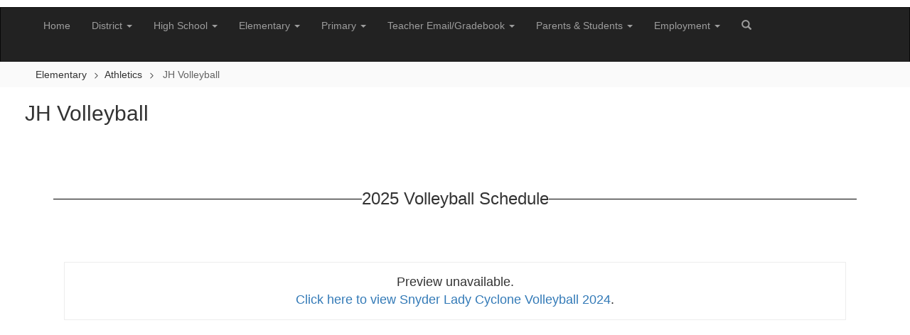

--- FILE ---
content_type: text/html; charset=UTF-8
request_url: https://snyder.k12.ok.us/16423_3
body_size: 33876
content:

    <!DOCTYPE html>
<html lang="en">
<head>
    <!-- needed for form submission -->
<script id="googleRecaptcha" src="https://www.google.com/recaptcha/api.js?render=6LcgqJAUAAAAAJhQs01VmAHQEf3SatmIFQjI7iNP" async defer></script>

<style>
    :root {
        --site-design-link-color: #EF5700;
        --site-design-link-color-hover: #171717;
    }
    .inputLimitBadge {
        border-radius: 50%;
        background-color: #8CAB4F !important;
        margin: auto 0 3px 5px;
    }
    #rotateImgModal {
        z-index: 99999 !important;
    }
    /* THIS MODAL CLASS FIXES THE MODAL INSIDE A MODAL SCROLL BUG */
    .modal {
        overflow-y: scroll !important;
    }
    .grepcatcha {
        visibility: hidden
    }
    .wrapped {
        word-wrap: break-word;
    }
    .table.table-filter.quick_links th:nth-child(2) {
        width: 45%;
    }
    .table.table-filter.quick_links th:nth-child(3) {
        width: 45%;
    }
    .table.table-filter.quick_links th:nth-child(4) {
        width: 5%;
    }
    .table.table-filter.quick_links th:nth-child(5) {
        width: 5%;
    }
    .qlheader {
        background: #337ab7 !important;
        color: #fff;
    }

    [class*="link_group_"] {
        margin-bottom: 20px;
    }
    .quicklinkModalContent > .modal-footer {
        border: none !important;
    }
    .ele_img {
        height: 200px;
        width: 250px;
    }
    .error, .error_iframe {
        background: rgb(239, 217, 217) !important;
    }
    .errorpic {
        border: dashed 1px red !important;
    }
    .cke_inner.cke_reset {
        height:auto !important;
    }
    .cke_wysiwyg_frame.cke_reset {
        height:192px;
        margin-bottom: 100px;
    }
    .cke_wysiwyg_frame {
        height:192px;
        margin-bottom: 100px;
        clear:both;
    }
    .cke_contents.cke_reset {
        height:192px;
    }
    .visEditArea .pencil_icon {
        position: relative;
        z-index: 2;
    }
    .dropdown-menu {
        cursor: pointer;
    }
    .stack_option:hover {
        background-color: #ccc;
    }
    @media (min-width: 1200px) {
        .modifiedWidth {
            width: 50% !important;
        }
    }
    .inputLimitBadge {
        border-radius: 50%;
        background-color: #8CAB4F !important;
        margin: auto 0 3px 5px;
    }
    #rotateImgModal {
        z-index: 99999 !important;
    }
    /* THIS MODAL CLASS FIXES THE MODAL INSIDE A MODAL SCROLL BUG */
    .modal {
        overflow-y: scroll !important;
    }
    .grepcatcha {
        visibility: hidden
    }
    .wrapped {
        word-wrap: break-word;
    }
    .table.table-filter.quick_links th:nth-child(2) {
        width: 45%;
    }
    .table.table-filter.quick_links th:nth-child(3) {
        width: 45%;
    }
    .table.table-filter.quick_links th:nth-child(4) {
        width: 5%;
    }
    .table.table-filter.quick_links th:nth-child(5) {
        width: 5%;
    }
    .qlheader {
        background: #337ab7 !important;
        color: #fff;
    }
    [class*="link_group_"] {
        margin-bottom: 20px;
    }
    .quicklinkModalContent > .modal-footer {
        border: none !important;
    }
    .ele_img {
        height: 200px;
        width: 250px;
    }
    .error, .error_iframe {
        background: rgb(239, 217, 217) !important;
    }
    .errorpic {
        border: dashed 1px red !important;
    }
    .cke_inner.cke_reset {
        height:auto !important;
    }
    .cke_wysiwyg_frame.cke_reset {
        height:192px;
        margin-bottom: 100px;
    }
    .cke_wysiwyg_frame {
        height:192px;
        margin-bottom: 100px;
        clear:both;
    }
    .cke_contents.cke_reset {
        height:192px;
    }
    .visEditArea .pencil_icon {
        position: relative;
        z-index: 2;
    }
    .dropdown-menu {
        cursor: pointer;
    }
    .stack_option:hover {
        background-color: #ccc;
    }
    @media (min-width: 1200px) {
        .modifiedWidth {
            width: 50% !important;
        }
    }
    .Pageoptions {
        padding-bottom:5px;
        cursor: pointer;
    }
    .Pageoptions.active {
        background-color: #ccc;
    }
    .tooltip {
        width: 200px !important;
    }
    .launch-icons  {
        text-decoration: none !important;
    }

/*	--------------------------------------------------
    :: Centering Month & Date TEXT in dateField & dayField Divs
    -------------------------------------------------- */
    .center-month-div {
        display: flex;
        justify-content: center;
        align-items: center;
        margin: 20px auto;
    }
/*	--------------------------------------------------
    :: Styling Stack Table Rows
    -------------------------------------------------- */
    .table-filter {
        background-color: #f7f9f9 !important;
        border-bottom: 1px solid #eee;
    }
    .table-filter tbody tr:hover {
        cursor: pointer;
        background-color: #d3d3d3;;
        color:#000;
        font-weight:bold !important;
    }
    .table-filter tbody tr td .btn.edit_modal {
        margin-top:0px !important;
    }
    .table-filter tbody tr td .btn.details_modal {
        margin-top:0px !important;
    }
    .table-filter tbody tr td {
        padding: 10px;
        vertical-align: middle;
        border-top-color: #eee;
    }
    .table-filter tbody tr.selected td {
        background-color: #eee;
    }
    .table-filter tr td:first-child {
        width: 38px;
    }
    .table-filter tr td:nth-child(2):(.accordionTableRows) {
        width: 35px;
    }
/*	--------------------------------------------------
    :: Photo Album Delete Icon
    -------------------------------------------------- */
    .table-filter.ablum-filter tbody tr td .btn.delete_this_row, .table-filter.ablum-filter tbody tr td .btn.design_table_item_delete {
        background-color: #f7f9f9 !important;
        color:#d9534f !important;
        border:none !important;
        outline: none;
        margin-top:5px !important;
    }
    .table-filter.ablum-filter tbody tr:hover td .btn.delete_this_row, .table-filter.ablum-filter tbody tr:hover td .btn.design_table_item_delete {
        background-color: #FBFBFB !important;
        color:#d9534f !important;
        border:none !important;
        outline: none;
    }
    .table-filter.ablum-filter tbody tr td .btn.delete_this_row:hover, .table-filter.ablum-filter tbody tr td .btn.design_table_item_delete:hover {
        background-color: #d9534f !important;
        color:#ffffff !important;
        border:none !important;
        outline: none;
    }
    .table-filter.ablum-filter tbody tr td .btn.delete_this_row .fa.fa-trash, .table-filter.ablum-filter tbody tr td .btn.design_table_item_delete .fa.fa-trash {
        margin-top:0px !important;
    }
    .table-filter.ablum-filter tbody tr td .btn:not(.updateImageRow):not(.updateImageModal):not(.designSlideModal):not(.updateSlideRow) {
        padding-top:12px !important;
    }
    .table-filter.ablum-filter tbody tr td input[type='text'] {
        margin-top:10px !important;
    }
/*	--------------------------------------------------
    :: Sponsor Slider Delete Icon
    -------------------------------------------------- */
    .table-filter.ablum-filter tbody tr td .btn.delete_this_row, .table-filter.ablum-filter tbody tr td .btn.design_table_item_delete {
        background-color: #f7f9f9 !important;
        color:#d9534f !important;
        border:none !important;
        outline: none;
        margin-top:5px !important;
    }
    .table-filter.ablum-filter tbody tr:hover td .btn.delete_this_row, .table-filter.ablum-filter tbody tr:hover td .btn.design_table_item_delete {
        background-color: #FBFBFB !important;
        color:#d9534f !important;
        border:none !important;
        outline: none;
    }
    .table-filter.ablum-filter tbody tr td .btn.delete_this_row:hover, .table-filter.ablum-filter tbody tr td .btn.design_table_item_delete:hover {
        background-color: #d9534f !important;
        color:#ffffff !important;
        border:none !important;
        outline: none;
    }
    .table-filter.ablum-filter tbody tr td .btn.delete_this_row .fa.fa-trash, .table-filter.ablum-filter tbody tr td .btn.design_table_item_delete .fa.fa-trash {
        margin-top:0px !important;
    }
    .table-filter.ablum-filter tbody tr td .btn:not(.updateImageRow):not(.updateImageModal):not(.designSlideModal):not(.updateSliderRow) {
        padding-top:12px !important;
    }
    .table-filter.ablum-filter tbody tr td input[type='text'] {
        margin-top:10px !important;
    }

/*	--------------------------------------------------
    :: Quick Links Delete Icon
    -------------------------------------------------- */

    .table-filter tbody tr td .btn.quick_links_item_delete {
        background-color: #f7f9f9 !important;
        color:#d9534f !important;
        border:none !important;
        outline: none;
        margin-top:5px !important;
    }
    .table-filter tbody tr:hover td .btn.quick_links_item_delete {
        background-color: #FBFBFB !important;
        color:#d9534f !important;
        border:none !important;
        outline: none;
    }
    .table-filter tbody tr td .btn.quick_links_item_delete:hover {
        background-color: #d9534f !important;
        color:#ffffff !important;
        border:none !important;
        outline: none;
    }
    .table-filter tbody tr td .btn.quick_links_item_delete .fa.fa-trash{
        margin-top:0px !important;
    }
    .table-filter.quick_links tbody tr td .btn.details_modal, .table-filter.quick_links tbody tr td .btn.edit_modal  {
        margin-top:6px !important;
        outline: none;
    }
/*	--------------------------------------------------
    :: Comment Area Delete Icon
    -------------------------------------------------- */

    .table tbody tr td .btn.comment_item_delete {
        background-color: #d9534f !important;
        color:#ffffff !important;
        border:none !important;
        outline: none;
    }
    .table tbody tr td .btn.comment_item_delete .fa.fa-trash{
        margin-top:0px !important;
    }
    .btn-danger.active, .btn-danger:active, .open>.dropdown-toggle.btn-danger {
        background-color: #d9534f !important;
        color:#ffffff !important;
        outline: none;
    }
    .btn-success.active, .btn-success:active, .open>.dropdown-toggle.btn-success {
        background-color: #5cb85c !important;
        color:#ffffff !important;
        outline: none;
    }
/*	--------------------------------------------------
    :: Announcement Delete Icon
    -------------------------------------------------- */

    .table-filter tbody tr td .btn.announ_item_delete {
        background-color: transparent !important;
        color:#d9534f !important;
        border:none !important;
        outline: none;
        margin-top:5px !important;
    }
    .table-filter tbody tr:hover td .btn.announ_item_delete {
        color:#d9534f !important;
        border:none !important;
        outline: none;
    }
    .table-filter tbody tr td .btn.announ_item_delete:hover {
        border:none !important;
        outline: none;
    }
    .table-filter tbody tr td .btn.announ_item_delete .fa.fa-trash{
        margin-top:0px !important;
    }
    .table-filter.announce tbody tr td .btn.details_modal, .table-filter.announce tbody tr td .btn.edit_modal  {
        margin-top:6px !important;
        outline: none;
    }
/*	--------------------------------------------------
    :: Accordion Delete Icon
    -------------------------------------------------- */
    .table-filter tbody tr td .btn.accordion_item_delete {
        background-color: #f7f9f9 !important;
        color:#d9534f !important;
        border:none !important;
    }
    .table-filter tbody tr:hover td .btn.accordion_item_delete {
        background-color: #FBFBFB !important;
        color:#d9534f !important;
        border:none !important;
    }
    .table-filter tbody tr td .btn.accordion_item_delete:hover {
        background-color: #d9534f !important;
        color:#ffffff !important;
        border:none !important;
    }
    .table-filter tbody tr td .btn.accordion_item_delete .fa {
        margin-top:0px !important;
    }
    .table-filter tbody tr td .btn.accordion_item_delete {
        margin-top:0px !important;
    }
/*	--------------------------------------------------
    :: Document Delete Icon
    -------------------------------------------------- */

    .table-filter tbody tr td .btn.document_item_delete {
        background-color: #f7f9f9 !important;
        color:#d9534f !important;
        border:none !important;
        margin-top:5px !important;
    }
    .table-filter tbody tr:hover td .btn.document_item_delete {
        background-color: #FBFBFB !important;
        color:#d9534f !important;
        border:none !important;
    }
    .table-filter tbody tr:hover td .btn.document_item_delete .fa {
        margin-top:0px !important;
    }
    .table-filter tbody tr td .btn.document_item_delete:hover {
        background-color: #d9534f !important;
        color:#ffffff !important;
        border:none !important;
    }
/*	--------------------------------------------------
    :: Visibility Icon
    -------------------------------------------------- */
    .table-filter tbody tr td .btn.document_item_turn_off .fa.fa-eye {
        color: #5cb85c !important;
        margin-top:-1px !important;
    }
    .table-filter tbody tr td .btn.document_item_turn_off .fa.fa-eye-slash {
        color: #d9534f !important;
        margin-top:-1px !important;
    }


    .table-filter tbody tr td .btn.document_item_turn_off {
        background-color: #FBFBFB !important;
        margin-top:0px !important;
        border: none !important;
        outline: none;
    }
    .table-filter tbody tr:hover td .btn.document_item_turn_off {
        background-color: #ffffff !important;
        border:none !important;
        outline: none;
    }
    .table-filter tbody tr td .btn.document_item_turn_off:hover {
        background-color: #53b59a !important;
        border:none !important;
        outline: none;
    }

    .table-filter tbody tr td .btn.document_item_turn_off:hover .fa.fa-eye-slash  {
        color: #fff !important;
    }
    .table-filter tbody tr td .btn.document_item_turn_off:hover .fa.fa-eye  {
        color: #fff !important;
    }
/*	--------------------------------------------------
    :: Details and Edit Button
    -------------------------------------------------- */
    .btn.details_modal,
    .table-filter tbody tr:hover td .btn.details_modal {
        background-color: #221E1F !important;
        color:white !important;
        border:none !important;
    }
    .table-filter tbody tr td .btn.details_modal:hover {
        background-color: #221E1F  !important;
        color:#ffffff !important;
        border:none !important;
    }
    .table-filter tbody tr:hover td .btn.edit_modal {
        background-color: #221E1F  !important;
        color:white !important;
        border:none !important;
    }
    .table-filter tbody tr td .btn.edit_modal:hover {
        background-color: #221E1F  !important;
        color:#ffffff !important;
        border:none !important;
    }
/*	--------------------------------------------------
    :: jconfirm popup delete
    -------------------------------------------------- */
    .jconfirm_delete [data-event="confirm"] {
        background: #221E1F !important;
    }
    .jconfirm_delete [data-event="deny"] {
        color: #221E1F !important;
    }
    .jc-white-theme .jc-arrow-top {
        border-bottom-color: #fff !important;
    }
    .jconfirm_delete {
        box-shadow: 4px 4px 6px 4px #c7c7c7;
        border: none !important;
    }

    
    .ablum-filter .btn .btn-primary {
        background-color: #337ab7 !important;
        color:white !important;
        border:none !important;
        outline: none;
    }
    .ablum-filter .btn-info {
        background-color: #5bc0de !important;
        color:white !important;
        border:none !important;
        outline: none;
    }
    .ablum-filter .btn-danger {
        background-color: #d9534f !important;
        color:white !important;
        border:none !important;
        outline: none;
    }
    .ablum-filter .btn-warning {
        background-color: #f0ad4e !important;
        color:white !important;
        border:none !important;
        outline: none;
    }
    .ablum-filter .btn-success {
        background-color: #5cb85c !important;
        color:white !important;
        border:none !important;
        outline: none;
    }
    .ablum-filter .btn-Normal {
        background-color: #FBFBFB !important;
        color:white !important;
        border:none !important;
        outline: none;
    }
/*	--------------------------------------------------
    :: css for accordion modal
    -------------------------------------------------- */
    #linkModal {
        z-index: 2000;
    }
    /* class needed for ig feed styling - admin side */
    @media (min-width: 1200px) {
        .ig-feed-lg-offset {
            margin-left: 12.5%;
        }
    }

</style>

<script type="text/javascript">
    var loadElemID = '';
    const siteDesignOptionsHeadingColor = "#000000";
    const siteDesignOptionsTextColor    = "#000000";
    const siteDesignOptionsLinkColor    = "#EF5700";
</script>
<meta property="og:title" content="Snyder Public Schools">
<meta property="og:image" content="https://cdn.smartsites.parentsquare.com/library/common/DefaultShareImage_350x350.png">
<meta property="og:image" content="https://cdn.smartsites.parentsquare.com/library/common/DefaultShareImage_350x350.png">
<meta name="description" content="Snyder Public Schools">
<meta name="keywords" content="">
<meta name="author" content="Snyder Public Schools">
<meta name="copyright" content="ParentSquare and Snyder Public Schools">
<meta name="language" content="English">
<meta name="charset" content="iso-8859-1">
<meta name="distribution" content="Global">
<meta name="rating" content="General">
<meta name="expires" content="Never">
<meta name="robots" content="index, follow">
<meta name="revisit-after" content="7 days">
    <link rel="stylesheet" href="/includes/customFonts/icon-set/styles.css" />
    <meta charset="utf-8"/>
    <meta http-equiv="Content-Language" content="en">
    <meta http-equiv="X-UA-Compatible" content="IE=edge"/>
    <meta name="viewport" content="width=device-width, initial-scale=1"/>
    <link rel="shortcut icon" href="//cdn.smartsites.parentsquare.com/graphics/favicon.ico" type="image/x-icon" /><title>Snyder Public Schools - JH Volleyball</title><link rel="stylesheet" type="text/css" href="https://fonts.googleapis.com/css?family=Montserrat%3A700%7CMontserrat"><link rel="stylesheet" type="text/css" media="print" href="/templates/common/css_print.css" async defer>            <script>
            (function (h, o, u, n, d) {
                h = h[d] = h[d] || { q: [], onReady: function (c) { h.q.push(c) } }
                d = o.createElement(u); d.async = 1; d.src = n
                n = o.getElementsByTagName(u)[0]; n.parentNode.insertBefore(d, n)
            })(window, document, 'script', 'https://www.datadoghq-browser-agent.com/us1/v5/datadog-rum.js', 'DD_RUM')
            window.DD_RUM.onReady(function () {
                window.DD_RUM.init({
                    clientToken: 'pub77a0ea20d4be2115e98a417826c0cb0c',
                    applicationId: 'fc345302-8ceb-435f-96c0-e053557f5949',
                    site: 'datadoghq.com',
                    service: 'smartsites',
                    env: 'production',
                    // Specify a version number to identify the deployed version of your application in Datadog
                    // version: '1.0.0',
                    sessionSampleRate: 1,
                    sessionReplaySampleRate: 1,
                    trackUserInteractions: true,
                    trackResources: true,
                    trackLongTasks: true,
                    defaultPrivacyLevel: 'mask-user-input',
                });
            })
        </script>
                    <script
        type="text/javascript"
        src="https://cdn.smartsites.parentsquare.com/lib/jquery/3.6.0/jquery.min.js"
        integrity="sha384-vtXRMe3mGCbOeY7l30aIg8H9p3GdeSe4IFlP6G8JMa7o7lXvnz3GFKzPxzJdPfGK"
        crossorigin="anonymous"
    ></script>
    <script
        src="https://cdn.smartsites.parentsquare.com/library/jquery/jquery-ui-1.14.0/jquery-ui.min.js"
        integrity="sha384-sC4zu1a2SFQFGYBkaBToaGs3q67h0XwkuZQWeuDcF36dMjN2G6kWneRHoE3EdZ2D"
        crossorigin="anonymous"
    ></script>
    <script
        src="https://cdn.smartsites.parentsquare.com/library/jquery/jquery.ui.touch-punch.min.js"
        integrity="sha384-MI/QivrbkVVJ89UOOdqJK/w6TLx0MllO/LsQi9KvvJFuRHGbYtsBvbGSM8JHKCS0"
        crossorigin="anonymous"
    ></script>

    <script type="text/javascript" src="/js/jquery.fittext.js"></script>

    <link
        rel="stylesheet"
        href="https://cdn.smartsites.parentsquare.com/lib/bootstrap/css/bootstrap.css"
        integrity="sha384-1q8mTJOASx8j1Au+a5WDVnPi2lkFfwwEAa8hDDdjZlpLegxhjVME1fgjWPGmkzs7"
        crossorigin="anonymous"
    />
    <link rel="stylesheet" type="text/css" href="/css/bootstrap_custom_5column.css" />
    <link
        rel="stylesheet"
        href="https://cdn.smartsites.parentsquare.com/lib/bootstrap/css/daterangepicker.css"
        integrity="sha384-I7hgs8ZRNoM5/Df9CSWppjNRLWEykml6aS6mhsfcbJhgI8jX5c04D8rStWRXFrTA"
        crossorigin="anonymous"
    />
    <link rel="stylesheet"
        href="https://cdn.smartsites.parentsquare.com/lib/bootstrap/css/build.css"
        integrity="sha384-+W9JHuw1WbupIW+lP+JnQdmQN5FG5Mi7gyrQqnT2AHxPtpr+gIjYtB77j3ciwQcF"
        crossorigin="anonymous"
    />
    <script
        type="text/javascript"
        src="https://cdn.smartsites.parentsquare.com/lib/js/bootstrap.min.js"
        integrity="sha384-HQDRcraHJG13A26h3RbjhkUw8Spk/X4wHJA/fPCQ3IXPlHfU93JhJEEiHZ8uhtbI"
        crossorigin="anonymous"
    ></script>
    <script
        type="text/javascript"
        src="https://cdn.smartsites.parentsquare.com/lib/momentjs/moment.min.js"
        integrity="sha384-jzJ+sNWbKe71gDLLfQKgdtslQjhK70oKLFN+wmwxyg6mQN7Vem+wzce4pryF0HP/"
        crossorigin="anonymous"
    ></script>
    <script
        type="text/javascript"
        src="https://cdn.smartsites.parentsquare.com/lib/bootstrap/js/daterangepicker.js"
        integrity="sha384-rir2SQU4/PHUpA8Bf0tnnwMOZwQBBlSYMz5TUMo4wIwkpAuuErlLSAULgDsJYbA2"
        crossorigin="anonymous"
    ></script>
    <link rel="stylesheet"
        href="https://cdn.smartsites.parentsquare.com/library/jquery/jquery-ui-1.14.0/jquery-ui.min.css"
        integrity="sha384-tewSheIhRp+og/A/t/fjeITzC+Lif7RoRf+uu5fpCNjV5iV1c7H9rNh60AKqwabB"
        crossorigin="anonymous"
    />
    <link rel="stylesheet" href="https://cdn.smartsites.parentsquare.com/library/jquery/jquery-ui-1.14.0/jquery-ui.theme.min.css"
        integrity="sha384-5lhP3Gu7JSM9XgFNEVR5ZjWivaKVmsYbWQkxdPoEG1lseGQ0hJCkFkDwN0i3fRxW"
        crossorigin="anonymous"
    />
    <script type="text/javascript" src="/includes/js/countUp.js"></script>
    <script type="text/javascript" src="/js/pause_carousels.js"></script>

    <!-- Slick Slider CSS -->
    <link rel="stylesheet" type="text/css" href="/includes/css/slick.css"/>
    <!-- Slick Slider JS -->
    <script src="/includes/js/slick.min.js"></script>
    <script src="/includes/js/enquire.min.js"></script>

	<link href="/css/hover.css" rel="stylesheet" media="all">
        <link href="/css/bootstrap-select.css" rel="stylesheet">
    <link
        href="https://cdn.smartsites.parentsquare.com/fontawesome/fontawesome7.0.0/css/all.min.css"
        rel="stylesheet"
        integrity="sha384-Y7cg1MMgMZU/9EFaQnkH/rVjRgdbPfLdJwR7mJj5BL7+oZyNmVUCP64MghfS+MPq"
        crossorigin="anonymous"
    />
    <link href="https://cdn.smartsites.parentsquare.com/fontawesome/fontawesome7.0.0/css/sharp.min.css"
        rel="stylesheet"
        integrity="sha384-/PFtBynFhWmKJYzUcV91Q5bDLqUos8WIjH1CufSYf7FthJiOgQRFeYq6N0cmURdY"
        crossorigin="anonymous"
    />
    <link href="https://cdn.smartsites.parentsquare.com/fontawesome/smartsites/v5/css/custom-icons.min.css"
        rel="stylesheet"
        type="text/css"
        integrity="sha384-jDZYg/m8QksmfSBIdAVAvPeOf9KDc/o4LRgqhDMOaIhHk6Z+YeoAiBenIX6DW7nm"
        crossorigin="anonymous"
    />
    <script type="text/javascript" src="/js/bootstrap-select.js"></script>
    <link
        href="https://cdn.smartsites.parentsquare.com/lib/bootstrap/css/dscountdown.css"
        rel="stylesheet"
        type="text/css"
        integrity="sha384-tq449iyWVeJS2M1RcW0ed5JfT1xWORa3Ohp7AxvLNUw+WzoxH9bZcJ2L90yo+BWM"
        crossorigin="anonymous"
    />
    <script
        type="text/javascript"
        src="https://cdn.smartsites.parentsquare.com/lib/bootstrap/js/dscountdown.min.js"
        integrity="sha384-g8Th3jbX6oXwwgzo+Cxx6QVZktH4wN1XMJQ9DJNcIFc3G63ir36Pj/RSsjs9YcS5"
        crossorigin="anonymous"
    ></script>
    <script
        type="text/javascript"
        src="https://cdn.smartsites.parentsquare.com/lib/bootstrap/js/jquery.bsPhotoGallery.js"
        integrity="sha384-BtHxBhKWNMKrlgDeAKMHu82LDDbEn9kdcq4zTU3+UJKI25ETpKiA/Gt/654LYDxH"
        crossorigin="anonymous"
    ></script>
    <script type="text/javascript" src="/js/bootstrap-datetimepicker.min.js"></script>
    <link rel="stylesheet" type="text/css" href="/css/bootstrap-datetimepicker.css" />
    <script type="text/javascript" src="/js/jquery.bootstrap-touchspin.js"></script>
    <link rel="stylesheet" type="text/css" href="/css/jquery.bootstrap-touchspin.css" />
    <link rel="stylesheet" type="text/css" href="/includes/alertify/themes/alertify.bootstrap.css" />
    <link rel="stylesheet" type="text/css" href="/includes/alertify/themes/alertify.core.css" />
    <link rel="stylesheet" type="text/css" href="/includes/alertify/themes/alertify.default.css" />
    <script type="text/javascript" src="/includes/alertify/lib/alertify.min.js"></script>
    <script
        type="text/javascript"
        src="https://cdn.smartsites.parentsquare.com/lib/js/wow.min.js"
        integrity="sha384-iO46hjwJrsVBSL6dSZiISIaArh5K3mgUT5bTQVkkFF+wMh0DNbK6xPgTfyrYtteD"
        crossorigin="anonymous"
    ></script>
    <link
        rel="stylesheet"
        type="text/css"
        href="https://cdn.smartsites.parentsquare.com/css/animate.css"
        integrity="sha384-q00rjbZK7hm9ZyQShTBydn6PZTbRe+EzzlX+Np7sOSp2qDP7Vu4yHFppyPccjIfD"
        crossorigin="anonymous"
    />
    <link rel="stylesheet" type="text/css" href="/includes/css/liquid-slider.css" />
    <link rel="stylesheet" type="text/css" href="/css/normalize.css?abcd1234" />
                    <link href="/css/jquery.smartmenus.bootstrap.css" rel="stylesheet">
    <script type="text/javascript" src="/js/jquery.smartmenus.js"></script>
    <script type="text/javascript" src="/js/jquery.smartmenus.bootstrap.js"></script>
        <script src="https://unpkg.com/object-fit-images/dist/ofi.min.js"
        integrity="sha384-GOTasnp7a/eSjnwcNDne3AqLTCR1Ax6dwWrZsPhBvSGDwp6XkOyJ2dTvSM2IGOnE"
        crossorigin="anonymous"
        defer
    ></script>
    <script type="text/javascript" src="/js/jarallax214.min.js"></script>
    <script type="text/javascript" src="/js/jarallax-video214.min.js"></script>
    <link rel="stylesheet" type="text/css" href="/css/jarallax.min.css" />
    <script
        src="https://cdn.jsdelivr.net/npm/rellax@1.12.1/rellax.min.js"
        integrity="sha384-pSQdnqsuAwdyk3FjmdCugWc6JXrpCyQPJbweAfCT9EjnJayrGAKKuI6V54wCfQ5c"
        crossorigin="anonymous"
    ></script>
    <script>
        $(function() {
            // Found: https://dirask.com/posts/JavaScript-detect-Apple-Safari-web-browser-p5g2R1
            const platformExpression = /Mac|iPhone|iPod|iPad/i;
            const rejectedExpression = /Chrome|Android|CriOS|FxiOS|EdgiOS/i;
            const expectedExpression = /Safari/i;

            const isAppleSafari = () => {
                const agent = navigator.userAgent;
                if (rejectedExpression.test(agent)) {
                    return false;
                }
                return platformExpression.test(agent) && expectedExpression.test(agent);
            };

            // Global jarallax config
            $('.jarallax').jarallax({
                disableParallax: function () {
                    return isAppleSafari()
                },
                disableVideo: function () {
                    return isAppleSafari()
                },
                speed: 0.2
            });
        });
    </script>

    <script src="/includes/js/head.min.js"></script>

    <!-- Google Fonts -->
    <link href="https://fonts.googleapis.com/css?family=Raleway:100,100i,200,200i,300,300i,400,400i,500,500i,600,600i,700,700i,800,800i,900,900i&subset=latin-ext" rel="stylesheet">
    <!-- Include all compiled plugins (below), or include individual files as needed -->
    <script
        src="https://cdn.datatables.net/1.12.1/js/jquery.dataTables.min.js"
        integrity="sha384-ZuLbSl+Zt/ry1/xGxjZPkp9P5MEDotJcsuoHT0cM8oWr+e1Ide//SZLebdVrzb2X"
        crossorigin="anonymous"
    ></script>
    <script
        src="https://cdn.datatables.net/1.10.13/js/dataTables.bootstrap.min.js"
        integrity="sha384-7PXRkl4YJnEpP8uU4ev9652TTZSxrqC8uOpcV1ftVEC7LVyLZqqDUAaq+Y+lGgr9"
        crossorigin="anonymous"
    ></script>
    <script src="https://cdn.datatables.net/responsive/2.1.1/js/dataTables.responsive.min.js"
        integrity="sha384-vodl6MUb558cZPMQIFVGAQBmGWMmY6MY3Fb/eU+5s63ZTDPlyGzZGJaG0q/aU/b6"
        crossorigin="anonymous"
    ></script>
    <script src="https://cdn.datatables.net/responsive/2.1.1/js/responsive.bootstrap.min.js"
        integrity="sha384-KsSXk9axiCRl3aqMyP/D7r17dM4eNuGbgBN5nRb2WkHCXWyqNfUia+U3p3zDFHCY"
        crossorigin="anonymous"
    ></script>
    <script
        src="https://cdnjs.cloudflare.com/ajax/libs/pdfmake/0.1.53/pdfmake.min.js"
        integrity="sha384-HUHsYVOhSyHyZRTWv8zkbKVk7Xmg12CCNfKEUJ7cSuW/22Lz3BITd3Om6QeiXICb"
        crossorigin="anonymous"
    ></script>
    <script
        src="https://cdnjs.cloudflare.com/ajax/libs/pdfmake/0.1.53/vfs_fonts.js"
        integrity="sha384-UAA3vlTPq9dwxB61awBFhR7Y5uBFOKQWuZueu4C6uI48gjIoqI/OTmYWEYWZXbGR"
        crossorigin="anonymous"
    ></script>

    <script src="https://cdn.datatables.net/buttons/2.2.3/js/dataTables.buttons.min.js"
        integrity="sha384-h3oS/DGBfrFl5LZtSFk9RFU+pzHmURTX7+CFwAjm6QWSTdjwxCNgPIlzA/On5XBM"
        crossorigin="anonymous"
    ></script>
    <script src="https://cdn.datatables.net/buttons/2.2.3/js/buttons.html5.min.js"
        integrity="sha384-w6vYH0WKuBqvZ0+y9bbzGf8ia1T34eMpWbxYjCEpc+3NnCKAUsaAVbA50jrb3GWu"
        crossorigin="anonymous"
    ></script>
    <script src="https://cdn.datatables.net/buttons/2.2.3/js/buttons.print.min.js"
        integrity="sha384-mOGjUrCoMJ8/pGqc8SQHuJdYPrdB9cjSkiuLQbw6D7orbJyMkk6xYDlYtkEH051d"
        crossorigin="anonymous"
    ></script>

    <link rel="stylesheet"
        href="https://cdn.datatables.net/1.10.13/css/dataTables.bootstrap.min.css"
        integrity="sha384-rjXedYe/HKeDRcs0Euwr7zNsokaidJhDyzFkoUnsmTghcqseOcpdsbyqVScOXfk7"
        crossorigin="anonymous"
    />
    <link rel="stylesheet"
        href="https://cdn.datatables.net/responsive/2.1.1/css/responsive.bootstrap.min.css"
        integrity="sha384-U+e/aVGY2RK5HtBy/HYYK0h5jR9v4NqsFqIX63YT2fyD7APkoflL9w5/H0e7btNR"
        crossorigin="anonymous"
    />
    <link rel="stylesheet"
        href="https://cdn.datatables.net/buttons/2.2.3/css/buttons.dataTables.min.css"
        integrity="sha384-SWh0bBTo4ciRhXTIdrgfHZ8GhmtQjr9d3LTBjeY3YyYivrr/JDd/8g2N+StnFqlJ"
        crossorigin="anonymous"
    />
    <link rel="stylesheet" type="text/css" href="/css/main-sass.css?v=20251219173943">
    <script src="/js/classes/ColorContrast.js"></script>
    <script
        type="text/javascript"
        src="https://cdn.jsdelivr.net/npm/gasparesganga-jquery-loading-overlay@2.1.6/dist/loadingoverlay.min.js"
        integrity="sha384-L2MNADX6uJTVkbDNELTUeRjzdfJToVbpmubYJ2C74pwn8FHtJeXa+3RYkDRX43zQ"
        crossorigin="anonymous"
    ></script>
    <script src="/js/stack_items.js?v=20251219173943"></script>
    <script type="module" src="/js/components.js?v=20251219173943"></script>
    <script src="/js/general.js?v=20251219173943"></script>
    <script src="/js/deviceDetector.js?v=20251219173943"></script>
        <script src="https://use.typekit.net/ynn5aia.js"
        integrity="sha384-0wf4A/jwcWgnKPHikGCAyysJaBsjtx2LADFyrjF8pbGY1iG8gqI96qQz9zKvfLux"
        crossorigin="anonymous"
        rel="preload"
        as="script"
    ></script>
    <script>
        try {
        Typekit.load({async: true});
        } catch (e) {}
    </script>
    <style>
    body {
        -webkit-font-smoothing: antialiased;
    }
    .grecaptcha-badge {
        visibility: hidden;
    }
    .psq_font {
        font-family: "proxima-nova", "proxima nova", "Helvetica Neue", Helvetica, Arial, sans-serif;
    }
    .psq_footer_logo {
        font-size: 16px;
    }
    .psq_footer_logo a {
        text-decoration: none !important;
    }

    /*Extra large Modals*/
    @media (min-width: 768px) {
        .modal-xxl {
            width: 90%;
            max-width:1200px;
        }
    }
    .ajs-button.btn.btn-success {
        color: #fff !important;
        background-color: #5cb85c !important;
        border-color: #4cae4c !important;
    }
    .containSelect {
        max-width:185px;
    }
        .natural_p_tag {
        margin-top: 1em;
        margin-bottom: 1rem;
    }
    .stretchSelect {
        width:100%;
    }
    .embed-responsive.embed-responsive-16by9 {
        position: auto !important;
    }
    .remove_default_padding {
        padding:0px !important;
        margin:0px !important;
        display:inline-block;
    }
    #search {
        position: fixed;
        top: 0px;
        left: 0px;
        width: 100%;
        height: 100%;
        background-color: rgba(0, 0, 0, 0.7);
        -webkit-transition: all 0.5s ease-in-out;
        -moz-transition: all 0.5s ease-in-out;
        -o-transition: all 0.5s ease-in-out;
        -ms-transition: all 0.5s ease-in-out;
        transition: all 0.5s ease-in-out;
        -webkit-transform: translate(0px, -100%) scale(0, 0);
        -moz-transform: translate(0px, -100%) scale(0, 0);
        -o-transform: translate(0px, -100%) scale(0, 0);
        -ms-transform: translate(0px, -100%) scale(0, 0);
        transform: translate(0px, -100%) scale(0, 0);
        opacity: 0;
    }
    #search.open {
        -webkit-transform: translate(0px, 0px) scale(1, 1);
        -moz-transform: translate(0px, 0px) scale(1, 1);
        -o-transform: translate(0px, 0px) scale(1, 1);
        -ms-transform: translate(0px, 0px) scale(1, 1);
        transform: translate(0px, 0px) scale(1, 1);
        opacity: 1;
        z-index:999999999;
    }
    #search input[type="search"] {
        position: absolute;
        top: 50%;
        width: 100%;
        color: rgb(255, 255, 255);
        background: rgba(0, 0, 0, 0);
        font-size: 60px;
        font-weight: 300;
        text-align: center;
        border: 0px;
        margin: 0px auto;
        margin-top: -51px;
        padding-left: 30px;
        padding-right: 30px;
        outline: none;
    }
    .btn.btn-success.btn-sm.editbutton, .stack_sort_handle, .visButton {
        filter: brightness(100%) !important;
    }
    #search .btn {
        position: absolute;
        top: 50%;
        left: 50%;
        margin-top: 61px;
        margin-left: -45px;
    }
    #search .close {
        position: fixed;
        top: 15px;
        right: 15px;
        color:#FFFFFF !important;;
        background-color:#000000;
        border-color: #000000;
        opacity: 1;
        padding: 10px 17px;
        font-size: 27px;
    }
}
    /*STYLING TAB ONLY BUTTONS*/
    .sr-only.sr-only-focusable {
        background-color:#000000 !important;
        color: #FFFFFF !important;
        font-weight:bold !important;
        padding:10px !important;
        border: 5px solid yellow !important;
        text-decoration:none !important;
    }
    /*LOGGED IN BAR*/
    .btn-group-justified.adminBar {
        color:#000000 !important;
    }
    .btn-warning.admin-btn, .btn-success.admin-btn, .btn-danger.admin-btn, .btn-info.admin-btn, .btn-primary.admin-btn, .btn-default.admin-btn {
        /* .start_stack_sort.admin-btn */
        color:#FFFFFF !important;
        font-weight:bold !important;
        filter: brightness(100%) !important;
    }
                .ss-site-header.container {
                padding-left: 20px;
                padding-right: 20px;
            }
            .site_container {
                margin-left:20px;
                margin-right:20px;
            }
                    #divHeight{
            padding-left:20px;
            padding-right:20px;
        }
        
    /** Component Header Config */
    
    .ss-component-header {
        .ss-component-header-title {
            font-family: Montserrat, sans-serif;                        
            
                        @media (max-width: 479px) {
                font-size:11vw;            }

        }
    }
    </style>
    <script>
    var gabhappy = "0";    var targetDate = new Date(Date.now() + (86400 * 1000)).getTime();
    const getSidTimer = () => {
            let sidTimer = 0;
            $.ajax({
                url: "/includes/ajax/get_sid_timer_AJAX.php",
                cache: false,
                async: false,
                xhrFields: {
                    withCredentials: true
                },
                success: function(result) {
                    sidTimer = result;
                }
            });
            return sidTimer;
        };
    var alertShown = false;
    $(document).ready(function() {
        var dateStartCounter = 0;
        $( "input[name='daterangepicker_start']" ).each(function(i,val) {
            $( this ).attr('id','daterangepicker_start'+dateStartCounter);
            $( this ).prepend('<label for="daterangepicker_start'+dateStartCounter+'">Start Date</label>');
            dateStartCounter++;
        });
        var dateEndCounter=0;
        $( "input[name='daterangepicker_end']" ).each(function(i,val) {
            $( this ).attr('id','daterangepicker_end'+dateEndCounter);
            $( this ).prepend('<label for="daterangepicker_end'+dateEndCounter+'">End Date</label>');
            dateEndCounter++;
        });
                        //if scale is on (set to on or empty), and any font size is set by in site designs, pass the plugin the fitText paramteries
        if ($('.the_site_title').length !== 0) {
            $(".the_site_title").fitText(1, { minFontSize: '0px', maxFontSize: '100px' });
        }
        //else
                //else dont run the site title is using basic bootstrap, the text will break on spaces, and font size is set by media queries
    });
    function getCookie(cname) {
        var name = cname + "=";
        var ca   = document.cookie.split(';');
        for(var i = 0; i < ca.length; i++) {
            var c = ca[i];
            while (c.charAt(0) == ' ') {
                c = c.substring(1);
            }
            if (c.indexOf(name) == 0) {
                return c.substring(name.length, c.length);
            }
        }
        return "";
    }
    function setCookie(name, value) {
        var date = new Date();
        date.setTime(date.getTime() + (86400 * 1000));
        var expires         = "expires=" + date.toUTCString();
        document.cookie     = name + "=" + value + "; " + expires;
    }
    function deleteCookie(name) {
        var expires         = "expires=Thu, 01 Jan 1970 00:00:01 GMT";
        document.cookie     = name + "=" + "" + "; " + expires;
    }

    // added to patch chrome loging out bug with multisite tabs open - Abby 03/21/2022
    function check_timer() {
        targetDate = parseInt(getCookie(sess) * 1000);
        let currentDate = new Date().getTime();
        let secondsLeft = ((targetDate - currentDate) / 1000) % 3600;
        return parseInt(secondsLeft);
    }
    /**
     * used JS to determine what part of the contained string needs to be truncated. Built for use with Sub-nav stack.
     * container_class is the class of the button or div that contains the string and that determines the width available area
     * text_class is the class on the SPAN that contains the text to be truncated. The span will have to have this class
     *      and the data attribute "data-original" that contains the full string prior to truncating
     * size_divider is a numeric value that determins the change from width to pixel size. Default is 8
     * Created 5/3/22 by Will Raines
     */
    function magic_truncate(container_class, text_class, size_divider = 8)
    {
        $('.'+container_class).each(function(){
            var outer_width = $(this).width();
            var usable_area = outer_width - 50;
            var string_limit = Math.floor(usable_area / size_divider);
            var text_string = $(this).find("."+text_class).attr('data-original');
            $(this).find("."+text_class).text(text_string);

            var text_string_width = $(this).find("."+text_class).width();
            var truncated_text = '';

            if (text_string_width > usable_area) {
                var truncated_text = text_string.substring(0, string_limit);
                $(this).find("."+text_class).text(truncated_text+' ...');
            }
        });
    }
    </script>
    <script type="text/javascript">
    $(document).ready(function() {
        //add menu animations
            });
    var wow = new WOW ({
        offset:       75,          // distance to the element when triggering the animation (default is 0)
        mobile:       false,       // trigger animations on mobile devices (default is true)
    });
    wow.init();
        $.fn.removeCss = function() {
        var removedCss = $.makeArray(arguments);
        return this.each(function() {
            var e$ = $(this);
            var style = e$.attr('style');
            if (typeof style !== 'string') return;
            style = $.trim(style);
            var styles = style.split(/;+/);
            var sl = styles.length;
            for (var l = removedCss.length, i = 0; i < l; i++) {
                var r = removedCss[i];
                if (!r) continue;
                for (var j = 0; j < sl;) {
                    var sp = $.trim(styles[j]);
                    if (!sp || (sp.indexOf(r) === 0 && $.trim(sp.substring(r.length)).indexOf(':') === 0)) {
                        styles.splice(j, 1);
                        sl--;
                    } else {
                        j++;
                    }
                }
            }
            if (styles.length === 0) {
                e$.removeAttr('style');
            } else {
                e$.attr('style', styles.join(';'));
            }
        });
    };
    text_truncate = function(str, length, ending) {
        if (length == null) {
            length = 100;
        }
        if (ending == null) {
            ending = '...';
        }
        if (str.length > length) {
            return str.substring(0, length - ending.length) + ending;
        } else {
            return str;
        }
    };
    $.fn.hasClassStartsWith = function(className) {
        return this.filter('[class^=\''+className+'\'], [class*=\''+className+'\']');
    }
    </script>
    </head>
<body class="ss-no-widen-container ss-uncontained-site    ss-body-site-header-one">
    <style>
        a.sr-only-focusable, button.sr-only-focusable {
        color: #000000 !important;
        background-color: #FFFFFF !important;
        font-size: 14px;
    }
        </style>
    <div id="jumpToTop"></div>
    <div id="macUseTabHelpDiv"></div>
    <a id="skipToMainContentLink" href="#skiptocontent" class="sr-only sr-only-focusable">Skip to main content</a>
        <div id="ss-alert-modal-area">
            <div id="ss-alert-preview" class="modal ss-lightbox-modal ss-lightbox-modal-alert ">
        <div class="ss-lightbox-modal-content-wrap">
            <div class="ss-lightbox-modal-content ">
                <div class="ss-lightbox-modal-icon-background"></div>
                <button class="ss-button ss-close-modal" data-dismiss="modal"><i class="fa-regular fa-xmark-large" role="img" aria-label="Close"></i></button>
                <div class="ss-lightbox-modal-content-inner" >
                    
                </div>
            </div>
        </div>
    </div>
        <script>
        $(document).ready(() => {
            const lightboxModal = $('#ss-alert-preview');
            ;
            lightboxModal.on('show.bs.modal', function(e) {
                $('html').addClass('modal-open');
            });
            lightboxModal.on('hide.bs.modal', function(e) {
                $('html').removeClass('modal-open');
            });
        });
    </script>
    </div>    <div class="alert-badge-container hideAlertBadge">
        <button class="alert-badge ss-button" aria-label="View Active Alerts" aria-haspopup="true" aria-controls="ss-alert-preview" tabindex="2">
            <i class="fa-solid fa-triangle-exclamation"></i>
        </button>
    </div>        <!--
        This navigation is hidden from website view, and is only used to determine navbar height, if bootstrap sticky nav is set to display
        -->
        <nav style="display:none;" aria-hidden="true" class="navHeightBar navbar navbar-inverse">
            <div class="container-fluid">
                <div class="navbar-header">
                    <button aria-hidden="true" type="button" class="navbar-toggle" data-toggle="collapse" data-target="#myNavbar">
                        <span class="sr-only">Welcome</span>
                        <span class="icon-bar"></span>
                        <span class="icon-bar"></span>
                        <span class="icon-bar"></span>
                    </button>
                </div>
                <div class="collapse navbar-collapse" id="myNavbar">
                    <ul class="nav navbar-nav">
                        <li class="active"><a href="#">Home</a></li>
                        <li><a href="#" class="search_clickify"><i aria-label="Search" role="img" class="fa-solid fa-magnifying-glass"></i></a></li>
                    </ul>
                </div>
            </div>
        </nav>
            <script>
    $(document).ready(function() {
        let version = navigator.userAgent;
        if (version.indexOf('Mac OS') ) {
            if (version.indexOf('Chrome') == -1 && (version.indexOf('Firefox') != -1 || version.indexOf('Safari') != -1)) {
                let html = `<input style="width:275px;" id="macUserHelpBtn" type="text" aria-label="Click or press Enter to get help with tabbing issues on Mac OS." data-toggle="modal" data-target="#macUserTabHelpModal" class="sr-only sr-only-focusable" value="Press Enter for Tabbing Instructions" readonly>`;
                $('#macUseTabHelpDiv').html(html);
                $(document).on('keydown',function(e) {
                    let focused = $(':focus');
                    if ($(focused).attr('id') == 'macUserHelpBtn') {
                        // 13 = Enter key
                        if (e.which == 13) {
                            $('#macUserHelpBtn').trigger('click');
                        }
                    }
                });
            }
        }
        $('.makeTableResponsive table').each(function() {
            $(this).addClass("table")
            $(this).addClass("table-bordered");
            if ($(this).attr("style") == "width: 500px;") {
                $(this).removeAttr("style");
            }
            $(this).wrap("<div class='table-responsive'></div>");
            $(this).parents().find(".img-responsive:first").removeClass('makeTableResponsive');
        });
        $(".makeTableResponsive table td").css({"border-color":"#000000"});
        $(".table:not(.dataTable) td").css({"border-color":"#000000"});
        $('.makeTableResponsive').removeClass('makeTableResponsive');
        if (typeof setSideBarCalendars !== "undefined") {
            setSideBarCalendars();
        }
        if (typeof setSideBarLessonplans !== "undefined") {
            setSideBarLessonplans();
        }
        $(function () {
            $('.search_clickify').on('click', function(event) {
                event.preventDefault();
                window.location = 'search_e';
            });
            $('#search, #search button.close').on('click keyup', function(event) {
                if (event.target == this || event.target.className == 'close' || event.keyCode == 27) {
                    $(this).removeClass('open');
                }
            });
        });

        function sidebarContactModal() {
            $('#sndMsgBut').on('click',function() {
                $(".openmodal").click(function() {
                    $('#send_message_modal .modal-body').html('<center><h2>Send A Message</h2></center>'+'<div style="margin:20px;" class="col-md-12" style="height:800px"><div style="height:800px !important"><iframe  src="/includes/pages/responsive_send_message.php" frameBorder="0" style="width:100%; height:800px !important;"></iframe></div></div>');
                });
                $('#send_message_modal').on('hidden.bs.modal', function () {
                    $('#send_message_modal .modal-body').html('');
                })
            });
        }
        //Load Sidebars
        function side_bar_placement(sidebar_content,side_bar_location) {
            var stringOfHtml  = $("."+sidebar_content).html();
            var wrappedString = '<div>' + stringOfHtml + '</div>';
            var noScript      = wrappedString.replace(/script/g, "PREVENT_SCRIPT_DUPLICATES");
            var html          = $(noScript);
            html.find('PREVENT_SCRIPT_DUPLICATES').remove();
            place_sidebar_content = html.html().replace(/PREVENT_SCRIPT_DUPLICATES/g, 'script');
            $('.'+sidebar_content).html(place_sidebar_content);
            $('.'+sidebar_content).detach().appendTo('#'+side_bar_location);
        }
        side_bar_placement('moduleBarRight','rightSideBar');
        side_bar_placement('moduleBarLeft_','leftSideBar');
        //Gather sub nav html on section with subpages
        top_subnav = $("#other_pages_in_section").html();
        bottom_subnav = $("#subMenu").html();
        //set subnav html to a variable, empty other placement div based on screen width
        if (top_subnav != '') {
            subnav_content=top_subnav;
            $("#subMenu").empty()
            $("#other_pages_in_section").empty()
        }
        if (bottom_subnav != '') {
            subnav_content = bottom_subnav;
            $("#subMenu").empty()
        }
        //set sub nav where it goes on load
        if ($(window).width() <= 767) {
            $('#other_pages_in_section').html(subnav_content);
            replaceNavBrand('<img class="brandImage" src="https://files.smartsites.parentsquare.com/3327/design_img__9n3wl3.png" alt="" height="70">');
        } else {
            if ($(window).width() >= 767) {
                $('#subMenu').html(subnav_content);
                replaceNavBrand('<img class="brandImage" src="https://files.smartsites.parentsquare.com/3327/design_img__9n3wl3.png" alt="" height="70">');
            }
        }
        /**
         * Determines how far to push down the body tag if sticky nav is set, and then pushes it down
         * @param  not needed
         * @return boolean
         */
        function stickyNavBodyTagPusher() {
            setTimeout(function () {
                //finds the hidden nav to obtain the nav height on a full width device
                big_screen_height    = $(".navHeightBar").outerHeight()-1;
                //a collapsed nav uses a different height than a non-collapsed nav, this obtains that height
                superSmallScreen     = big_screen_height -7;
                //Determines the outer height of the nav being used on the website
                globalNavHeight      = $(".globalnav").outerHeight();
                // Determains the outer height of the district selector
                const selectorheight = $("#districtSelector").outerHeight();
                //determines the px difference between the size of the nav normally, and when its expanded beyond one row on smaller devices
                pushDownBody         = (globalNavHeight - big_screen_height);
                //in rare cases large navigations may not be able to accurtly predict how far down the body should be pushed below the nav, this allows custom input
                pushDownBody         = pushDownBody + parseInt(10);
                //if stickynav is used we don't want to use the pushBodyDown var
                pushDownBodyJs       = parseInt(1);
                //if district selector is set
                                // $('#disSelPos').css('margin-top',globalNavHeight+'px');
                                    //if the nav ont he web site is larger than the hidden nav height, push down the body based on the difference in height determined above
                    if (globalNavHeight > big_screen_height) {
                        //if not sticky nav
                        if (pushDownBodyJs == 1) {
                            $('body').css('padding-top',pushDownBody+'px');
                        }
                        return true;
                    } else {
                        //account for difference in height between mobile nav and full width nav at one line
                        if ($(window).width() > 767) {
                            $('body').css('padding-top','12px');
                        }
                        if ($(window).width() <= 767) {
                            $('body').css('padding-top','0px');
                        }
                        $('body').css('margin-top',-pushDownBody+parseInt(-2)+'px');
                        return false;
                    }
                                }, 100);
        }
        //set sidebars and subnavs where they go on window resize
        window.onresize = function() {
            if (window.innerWidth <= 991) {
                if (typeof sidebarContactModal !== "undefined") {
                    sidebarContactModal();
                }
                if (typeof setSideBarCalendars !== "undefined") {
                    setSideBarCalendars();
                }
                if (typeof setSideBarLessonplans !== "undefined") {
                    setSideBarLessonplans();
                }
            } else {
                if (window.innerWidth >= 992) {
                    if (typeof sidebarContactModal !== "undefined") {
                        sidebarContactModal();
                    }
                    if (typeof setSideBarCalendars !== "undefined") {
                        setSideBarCalendars();
                    }
                    if (typeof setSideBarLessonplans !== "undefined") {
                        setSideBarLessonplans();
                    }                    }
            }
            if (window.innerWidth <= 767) {
                $('#subMenu').empty();
                $('#other_pages_in_section').html(subnav_content);
                //animateHamburger();
                replaceNavBrand('<img class="brandImage" src="https://files.smartsites.parentsquare.com/3327/design_img__9n3wl3.png" alt="" height="70">');
            } else {
                if (window.innerWidth >= 767) {
                    $('#other_pages_in_section').empty();
                    $('#subMenu').html(subnav_content);
                    //animateHamburger();
                    replaceNavBrand('<img class="brandImage" src="https://files.smartsites.parentsquare.com/3327/design_img__9n3wl3.png" alt="" height="70">');
                }
            }
        }
                function replaceNavBrand(branding) {
            $(".globalBranding").html(branding)
        }
        $('a').click(function(e) {
            //prevent cliking on # from scrolling to top of screen
            if ($(this).attr('href') == '#') {
                e.preventDefault();
            }
        });
        sidebarContactModal();
            });
    /**
     * Author: Heather Corey
     * jQuery Simple Parallax Plugin
     */
    (function($) {
        $.fn.parallax = function(options) {
            var windowHeight = $(window).height();
            // Establish default settings
            var settings = $.extend({
                speed        : 0.15
            }, options);
            // Iterate over each object in collection
            return this.each( function() {
                // Save a reference to the element
                var $this = $(this);
                // Set up Scroll Handler
                $(document).scroll(function() {
                    var scrollTop = $(window).scrollTop();
                    var offset = $this.offset().top;
                    var height = $this.outerHeight();
                    // Check if above or below viewport
                    if (offset + height <= scrollTop || offset >= scrollTop + windowHeight) {
                        return;
                    }
                    var yBgPosition = Math.round((offset - scrollTop) * settings.speed);
                    // Apply the Y Background Position to Set the Parallax Effect
                    $this.css('background-position', 'center ' + yBgPosition + 'px');
                });
            });
        }
    }(jQuery));
    //function to figure out if element is in viewport
    if (typeof $.fn.isInViewport === "undefined") {
        $.fn.isInViewport = function() {
            var elementTop = $(this).offset().top;
            var elementBottom = elementTop + $(this).outerHeight();
            var viewportTop = $(window).scrollTop();
            var viewportBottom = viewportTop + $(window).height();
            return elementBottom > viewportTop && elementTop < viewportBottom;
        };
    }
    // function to determine the tallest height of given elems and set the height of all elems to that
    function normalize_heights(items) {
        let heights = []; //create empty array to store height values
        let tallest = 0; //create variable to make note of the tallest slide
        items.each(function() { //add heights to array
            heights.push($(this).outerHeight());
        });
        tallest = Math.max.apply(null, heights); //cache largest value
        items.each(function() {
            $(this).css('min-height',tallest + 'px');
        });
    }
    </script>
    <div id="scriptloads"></div>
    <div class="modal fade" id="send_message_modal" tabindex="-1" role="dialog">
        <div class="modal-dialog">
            <!-- Modal content-->
            <div class="modal-content">
                <div class="modal-header">
                    <button type="button" class="close" data-dismiss="modal">&times;</button>
                </div>
                <div class="modal-body">
                </div>
                <div class="modal-footer">
                    <button type="button" class="btn btn-default" data-dismiss="modal">Close</button>
                </div>
            </div>
        </div>
    </div>
    <div class="modal fade" id="macUserTabHelpModal" tabindex="-1" role="dialog" style="display: none;">
        <div class="modal-dialog modal-dialog-centered">
            <div class="modal-content" style="border-bottom: 0px !important;">
                <div class="modal-header">
                    <button type="button" class="close" data-dismiss="modal" aria-label="Close">
                        <span>
                            &times;
                        </span>
                    </button>
                    <h4 style='font-size:40px;font-family: Montserrat, sans-serif;color:#d9534f !important;' class="modal-title" id="popUpAlertModalLabel">
                        Mac OS User Tabbing
                    </h4>
                </div>
                <div style="padding: 40px;" class="modal-body row">
                    <p style='font-size:18px;font-family: Montserrat, sans-serif;color:#000000;'>
                        For Mac OS users, there is a system setting that may not allow you to tab onto several types of elements in a web page. To change this setting:
                        <div class="clearfix"></div>
                        <div class="col-md-12">
                            Open System Preferences and go to Keyboard:
                        </div>
                        <img aria-label="Once you're in the System Preferences, open the Keyboard settings." style="padding: 15px 0px; border-radius:50px" class="col-md-12" alt="Help Image 1" src="https://graphicsdepartment.smartsites.parentsquare.com/Graphics/ADA/ada_img_2.png"></img>
                        <div class="col-md-12">
                            Select the Shortcuts tab. Make sure the box for "Use keyboard navigation to move focus between controls" is <strong><u>checked</u></strong>.
                        </div>
                        <img aria-label="Once you're in the Keyboard settings, navigate to the Shortcuts tab and make sure that the box for 'Use keyboard navigation to move focus between controls' is checked." style="padding: 15px 0px; border-radius:50px" class="col-md-12" src="https://graphicsdepartment.smartsites.parentsquare.com/Graphics/ADA/ada_img_1.png"></img>
                        <div class="clearfix"></div>
                        Additional settings for Safari Browser.
                        <div class="col-md-12">
                            Open Safari Preferences:
                        </div>
                        <img aria-label="Open Safari Preferences" style="padding: 15px 0px; border-radius:50px" class="col-md-12" src="https://graphicsdepartment.smartsites.parentsquare.com/Graphics/ADA/ada_img_3.png"></img>
                        <div class="col-md-12">
                            Select the Advanced tab. Make sure the box for "Press Tab to highlight each item on a webpage" is <strong><u>checked</u></strong>.
                        </div>
                        <img aria-label="Once you're in Preferences, navigate to the Advanced tab and make sure that the box for 'Press Tab to highlight each item on a webpage' is checked." style="padding: 15px 0px; border-radius:50px" class="col-md-12" src="https://graphicsdepartment.smartsites.parentsquare.com/Graphics/ADA/ada_img_4.png"></img>
                    </p>
                </div>
                <div class="modal-footer">
                    <button type="button" class="btn btn-primary" data-dismiss="modal">Close</button>
                </div>
            </div>
        </div>
    </div>
    <div id="disSelPos" ></div></div></div><style>

.navbar-default .navbar-nav > li > a {
    text-decoration:none !important;
}
.navbar-default .navbar-nav > li > .dropdown-menu > li > a,
.navbar-default .navbar-nav > li > .dropdown-menu > li > .dropdown-menu > li > a, /*add this to add text color on sub menus*/
.navbar-default .navbar-nav > li > .dropdown-menu > li > .dropdown-menu > li > .dropdown-menu > li > a /*add this to add text color on sub menus*/
{
    text-decoration:none !important;
}
.site_logo {
    margin-bottom:10px;
}

</style>

<nav style="border-radius:unset;margin: 10px 0px 0px;padding-bottom:0px;z-index:99;" class="navbar navbar-default globalnav  navbar-inverse">
    
    <div class="container-fluid">
        <!-- Brand and toggle get grouped for better mobile display -->

        <div class="navbar-header">
                            <h1 style="margin: 0;"><a aria-label="" style="line-height:inherit !important;margin: -25px 0px 50px 0px;" class="navbar-brand" href="/"><span style="display:none;">Navigation</span><span class="globalBranding"><img class="brandImage" src="https://files.smartsites.parentsquare.com/3327/design_img__9n3wl3.png" alt="" height="70"></span></a></h1>
                            <!--other classes that can be used "collapsed" on navbar-toggle, and aria-expanded="false" on element after data-target-->
            <button type="button" aria-label="main menu" alt="main menu" class="mainlink navbar-toggle" data-toggle="collapse" data-target="#bs-example-navbar-collapse-1">
                <em style="display:none;">Home</em>
                <span class="icon-bar"></span>
                <span class="icon-bar"></span>
                <span class="icon-bar"></span>
            </button>


        </div>
        <!-- Collect the nav links, forms, and other content for toggling -->
        <div class="collapse globalnavcollapse navbar-collapse nav_container" id="bs-example-navbar-collapse-1">
                                    <ul class="nav mainlink navbar-nav " style="margin-right:5px; ">
                                                    <li class="home nav_padding ">
                                                                                    <a class="mainlink_a" href="/">
                                            Home                                                                                </a>
                                    </li>
                                                                                                                                                                                <li class="nav_padding " class="dropdown">
                                        <!--dropdown-toggle is disabled so that the main links can be clickable links, the css above sets them to drop on hover-->
                                                                                    <a href="/5828_1" class="dropdown-toggle mainlink_a" data-toggle="dropdown" role="button" aria-haspopup="true" aria-expanded="false">District <span class="caret"></span></a>
                                                                                <ul class="dropdown-menu" role="menu">
                                                                                                                                                <li><a class="mainlink_a" href="/5828_1"><span style="display:none;">Section Home</span> District</a></li>
                                                    <li role="separator" class="divider"></li>
                                                                                                                                                                                                                                                                                                                                                                                                                                                                                                                        <!--else empty nav2-->
                                                                                                                            <li>
                                                                    <a href="/22254_2">Administration<span class="caret"></span></a>
                                                                    <ul class="dropdown-menu" role="menu">
                                                                                                                                                                                                                                    
                                                                                                                                                                                                                                                            <!--open empty nav4-->
                                                                                                                                                                                    <li>
                                                                                                <a
                                                                                                                                                                                                        href="/55155_3"
                                                                                                >
                                                                                                    Jimmy Smith Superintendent                                                                                                </a>
                                                                                            </li>
                                                                                                                                                                                                                                                                                                                                                                                                                        
                                                                                                                                                                                                                                                            <!--open empty nav4-->
                                                                                                                                                                                    <li>
                                                                                                <a
                                                                                                                                                                                                        href="/16428_3"
                                                                                                >
                                                                                                    Baker, Stephanie                                                                                                </a>
                                                                                            </li>
                                                                                                                                                                                                                                                                                                                                                                                                                        
                                                                                                                                                                                                                                                            <!--open empty nav4-->
                                                                                                                                                                                    <li>
                                                                                                <a
                                                                                                                                                                                                        href="/16427_3"
                                                                                                >
                                                                                                    Killian, Gwen                                                                                                </a>
                                                                                            </li>
                                                                                                                                                                                                                                                                                                                                                                                                                        
                                                                                                                                                                                                                                                            <!--open empty nav4-->
                                                                                                                                                                                    <li>
                                                                                                <a
                                                                                                                                                                                                        href="/16426_3"
                                                                                                >
                                                                                                    Saville, Brandy                                                                                                </a>
                                                                                            </li>
                                                                                                                                                                                                                                                                                                                                                                                                                                                                                    </ul>
                                                                </li>
                                                                                                                                                                                                                                                                                                                                                                                                                                                    <!--else empty nav2-->
                                                                                                                            <li>
                                                                    <a href="/22255_2">Board of Education<span class="caret"></span></a>
                                                                    <ul class="dropdown-menu" role="menu">
                                                                                                                                                                                                                                    
                                                                                                                                                                                                                                                            <!--open empty nav4-->
                                                                                                                                                                                    <li>
                                                                                                <a
                                                                                                                                                                                                        href="/16343_3"
                                                                                                >
                                                                                                    Board of Education Home                                                                                                </a>
                                                                                            </li>
                                                                                                                                                                                                                                                                                                                                                                                                                        
                                                                                                                                                                                                                                                            <!--open empty nav4-->
                                                                                                                                                                                    <li>
                                                                                                <a
                                                                                                                                                                                                        href="/16441_3"
                                                                                                >
                                                                                                    Board Members                                                                                                 </a>
                                                                                            </li>
                                                                                                                                                                                                                                                                                                                                                                                                                        
                                                                                                                                                                                                                                                            <!--open empty nav4-->
                                                                                                                                                                                    <li>
                                                                                                <a
                                                                                                                                                                                                        href="/16442_3"
                                                                                                >
                                                                                                    Policies & Procedures                                                                                                </a>
                                                                                            </li>
                                                                                                                                                                                                                                                                                                                                                                                                                        
                                                                                                                                                                                                                                                            <!--open empty nav4-->
                                                                                                                                                                                    <li>
                                                                                                <a
                                                                                                                                                                                                        href="/16443_3"
                                                                                                >
                                                                                                    Board Meeting Dates                                                                                                 </a>
                                                                                            </li>
                                                                                                                                                                                                                                                                                                                                                                                                                        
                                                                                                                                                                                                                                                            <!--open empty nav4-->
                                                                                                                                                                                    <li>
                                                                                                <a
                                                                                                                                                                                                        href="/16444_3"
                                                                                                >
                                                                                                    Board Agendas                                                                                                 </a>
                                                                                            </li>
                                                                                                                                                                                                                                                                                                                                                                                                                                                                                    </ul>
                                                                </li>
                                                                                                                                                                                                                                                                                                                                                                                                                                                    <!--open empty nav2-->
                                                                                                                            <li>
                                                                    <a
                                                                                                                                                href="/22256_2"
                                                                    >
                                                                        Food Service                                                                    </a>
                                                                </li>
                                                                                                                                                                                                                                                                                                                                                                                                                                                    <!--open empty nav2-->
                                                                                                                            <li>
                                                                    <a
                                                                                                                                                href="/22257_2"
                                                                    >
                                                                        Transportation-Bus                                                                    </a>
                                                                </li>
                                                                                                                                                                                                                                                                                                                                                                                                                                                    <!--open empty nav2-->
                                                                                                                            <li>
                                                                    <a
                                                                                                                                                href="/22258_2"
                                                                    >
                                                                        Calendar                                                                    </a>
                                                                </li>
                                                                                                                                                                                                                                                                                                                                                                                                                                                    <!--open empty nav2-->
                                                                                                                            <li>
                                                                    <a
                                                                                                                                                href="/22259_2"
                                                                    >
                                                                        Contact Information                                                                    </a>
                                                                </li>
                                                                                                                                                                                                                                                                                                                                                                                                                                                    <!--open empty nav2-->
                                                                                                                            <li>
                                                                    <a
                                                                                                                                                href="/22260_2"
                                                                    >
                                                                        School Information                                                                    </a>
                                                                </li>
                                                                                                                                                                                                                                                                                                                                                                                                                                                    <!--open empty nav2-->
                                                                                                                            <li>
                                                                    <a
                                                                                                                                                href="/39524_2"
                                                                    >
                                                                        Support Application                                                                    </a>
                                                                </li>
                                                                                                                                                                                                                                                                                                            </ul>
                                    </li>
                                                                                                                                                                            <li class="nav_padding " class="dropdown">
                                        <!--dropdown-toggle is disabled so that the main links can be clickable links, the css above sets them to drop on hover-->
                                                                                    <a href="/5833_1" class="dropdown-toggle mainlink_a" data-toggle="dropdown" role="button" aria-haspopup="true" aria-expanded="false">High School <span class="caret"></span></a>
                                                                                <ul class="dropdown-menu" role="menu">
                                                                                                                                                <li><a class="mainlink_a" href="/5833_1"><span style="display:none;">Section Home</span> High School</a></li>
                                                    <li role="separator" class="divider"></li>
                                                                                                                                                                                                                                                                                                                                                                                                                                                                                                                        <!--open empty nav2-->
                                                                                                                            <li>
                                                                    <a
                                                                                                                                                href="/22250_2"
                                                                    >
                                                                        Faculty                                                                    </a>
                                                                </li>
                                                                                                                                                                                                                                                                                                                                                                                                                                                    <!--open empty nav2-->
                                                                                                                            <li>
                                                                    <a
                                                                                                                                                href="/22251_2"
                                                                    >
                                                                        Counselor                                                                    </a>
                                                                </li>
                                                                                                                                                                                                                                                                                                                                                                                                                                                    <!--else empty nav2-->
                                                                                                                            <li>
                                                                    <a href="/22252_2">Athletics<span class="caret"></span></a>
                                                                    <ul class="dropdown-menu" role="menu">
                                                                                                                                                                                                                                    
                                                                                                                                                                                                                                                            <!--open empty nav4-->
                                                                                                                                                                                    <li>
                                                                                                <a
                                                                                                                                                                                                        href="/16335_3"
                                                                                                >
                                                                                                    Softball                                                                                                </a>
                                                                                            </li>
                                                                                                                                                                                                                                                                                                                                                                                                                        
                                                                                                                                                                                                                                                            <!--open empty nav4-->
                                                                                                                                                                                    <li>
                                                                                                <a
                                                                                                                                                                                                        href="/16337_3"
                                                                                                >
                                                                                                    Volleyball                                                                                                </a>
                                                                                            </li>
                                                                                                                                                                                                                                                                                                                                                                                                                        
                                                                                                                                                                                                                                                            <!--open empty nav4-->
                                                                                                                                                                                    <li>
                                                                                                <a
                                                                                                                                                                                                        href="/16333_3"
                                                                                                >
                                                                                                    Football                                                                                                </a>
                                                                                            </li>
                                                                                                                                                                                                                                                                                                                                                                                                                        
                                                                                                                                                                                                                                                            <!--open empty nav4-->
                                                                                                                                                                                    <li>
                                                                                                <a
                                                                                                                                                                                                        href="/17543_3"
                                                                                                >
                                                                                                    Cheerleading                                                                                                </a>
                                                                                            </li>
                                                                                                                                                                                                                                                                                                                                                                                                                        
                                                                                                                                                                                                                                                            <!--open empty nav4-->
                                                                                                                                                                                    <li>
                                                                                                <a
                                                                                                                                                                                                        href="/16334_3"
                                                                                                >
                                                                                                    HS Power Lifting Team                                                                                                </a>
                                                                                            </li>
                                                                                                                                                                                                                                                                                                                                                                                                                        
                                                                                                                                                                                                                                                            <!--open empty nav4-->
                                                                                                                                                                                    <li>
                                                                                                <a
                                                                                                                                                                                                        href="/17619_3"
                                                                                                >
                                                                                                    Basketball                                                                                                </a>
                                                                                            </li>
                                                                                                                                                                                                                                                                                                                                                                                                                        
                                                                                                                                                                                                                                                            <!--open empty nav4-->
                                                                                                                                                                                    <li>
                                                                                                <a
                                                                                                                                                                                                        href="/16336_3"
                                                                                                >
                                                                                                    Track                                                                                                </a>
                                                                                            </li>
                                                                                                                                                                                                                                                                                                                                                                                                                        
                                                                                                                                                                                                                                                            <!--open empty nav4-->
                                                                                                                                                                                    <li>
                                                                                                <a
                                                                                                                                                                                                        href="/16332_3"
                                                                                                >
                                                                                                    Baseball                                                                                                </a>
                                                                                            </li>
                                                                                                                                                                                                                                                                                                                                                                                                                                                                                    </ul>
                                                                </li>
                                                                                                                                                                                                                                                                                                                                                                                                                                                    <!--else empty nav2-->
                                                                                                                            <li>
                                                                    <a href="/22253_2">Activities<span class="caret"></span></a>
                                                                    <ul class="dropdown-menu" role="menu">
                                                                                                                                                                                                                                    
                                                                                                                                                                                                                                                            <!--open empty nav4-->
                                                                                                                                                                                    <li>
                                                                                                <a
                                                                                                                                                                                                        href="/16323_3"
                                                                                                >
                                                                                                    Academic Team                                                                                                </a>
                                                                                            </li>
                                                                                                                                                                                                                                                                                                                                                                                                                        
                                                                                                                                                                                                                                                            <!--open empty nav4-->
                                                                                                                                                                                    <li>
                                                                                                <a
                                                                                                                                                                                                        href="/16324_3"
                                                                                                >
                                                                                                    Band                                                                                                </a>
                                                                                            </li>
                                                                                                                                                                                                                                                                                                                                                                                                                        
                                                                                                                                                                                                                                                            <!--open empty nav4-->
                                                                                                                                                                                    <li>
                                                                                                <a
                                                                                                                                                                                                        href="/16330_3"
                                                                                                >
                                                                                                    Career Tech Students                                                                                                </a>
                                                                                            </li>
                                                                                                                                                                                                                                                                                                                                                                                                                        
                                                                                                                                                                                                                                                            <!--open empty nav4-->
                                                                                                                                                                                    <li>
                                                                                                <a
                                                                                                                                                                                                        href="/16326_3"
                                                                                                >
                                                                                                    Gifted & Talented                                                                                                </a>
                                                                                            </li>
                                                                                                                                                                                                                                                                                                                                                                                                                        
                                                                                                                                                                                                                                                            <!--open empty nav4-->
                                                                                                                                                                                    <li>
                                                                                                <a
                                                                                                                                                                                                        href="/16327_3"
                                                                                                >
                                                                                                    Snyder 4H & FFA                                                                                                </a>
                                                                                            </li>
                                                                                                                                                                                                                                                                                                                                                                                                                        
                                                                                                                                                                                                                                                            <!--open empty nav4-->
                                                                                                                                                                                    <li>
                                                                                                <a
                                                                                                                                                                                                        href="/16328_3"
                                                                                                >
                                                                                                    Student Council                                                                                                </a>
                                                                                            </li>
                                                                                                                                                                                                                                                                                                                                                                                                                        
                                                                                                                                                                                                                                                            <!--open empty nav4-->
                                                                                                                                                                                    <li>
                                                                                                <a
                                                                                                                                                                                                        href="/16331_3"
                                                                                                >
                                                                                                    Upward Bound                                                                                                </a>
                                                                                            </li>
                                                                                                                                                                                                                                                                                                                                                                                                                        
                                                                                                                                                                                                                                                            <!--open empty nav4-->
                                                                                                                                                                                    <li>
                                                                                                <a
                                                                                                                                                                                                        href="/16329_3"
                                                                                                >
                                                                                                    Yearbook                                                                                                </a>
                                                                                            </li>
                                                                                                                                                                                                                                                                                                                                                                                                                                                                                    </ul>
                                                                </li>
                                                                                                                                                                                                                                                                                                            </ul>
                                    </li>
                                                                                                                                                                            <li class="nav_padding " class="dropdown">
                                        <!--dropdown-toggle is disabled so that the main links can be clickable links, the css above sets them to drop on hover-->
                                                                                    <a href="/5830_1" class="dropdown-toggle mainlink_a" data-toggle="dropdown" role="button" aria-haspopup="true" aria-expanded="false">Elementary <span class="caret"></span></a>
                                                                                <ul class="dropdown-menu" role="menu">
                                                                                                                                                <li><a class="mainlink_a" href="/5830_1"><span style="display:none;">Section Home</span> Elementary</a></li>
                                                    <li role="separator" class="divider"></li>
                                                                                                                                                                                                                                                                                                                                                                                                                                                                                                                        <!--open empty nav2-->
                                                                                                                            <li>
                                                                    <a
                                                                                                                                                href="/22245_2"
                                                                    >
                                                                        Faculty                                                                     </a>
                                                                </li>
                                                                                                                                                                                                                                                                                                                                                                                                                                                    <!--else empty nav2-->
                                                                                                                            <li>
                                                                    <a href="/22246_2">Athletics<span class="caret"></span></a>
                                                                    <ul class="dropdown-menu" role="menu">
                                                                                                                                                                                                                                    
                                                                                                                                                                                                                                                            <!--open empty nav4-->
                                                                                                                                                                                    <li>
                                                                                                <a
                                                                                                                                                                                                        href="/16304_3"
                                                                                                >
                                                                                                    JH Softball                                                                                                </a>
                                                                                            </li>
                                                                                                                                                                                                                                                                                                                                                                                                                        
                                                                                                                                                                                                                                                            <!--open empty nav4-->
                                                                                                                                                                                    <li>
                                                                                                <a
                                                                                                                                                                                                        href="/16423_3"
                                                                                                >
                                                                                                    JH Volleyball                                                                                                </a>
                                                                                            </li>
                                                                                                                                                                                                                                                                                                                                                                                                                        
                                                                                                                                                                                                                                                            <!--open empty nav4-->
                                                                                                                                                                                    <li>
                                                                                                <a
                                                                                                                                                                                                        href="/16301_3"
                                                                                                >
                                                                                                    Elementary Football                                                                                                </a>
                                                                                            </li>
                                                                                                                                                                                                                                                                                                                                                                                                                        
                                                                                                                                                                                                                                                            <!--open empty nav4-->
                                                                                                                                                                                    <li>
                                                                                                <a
                                                                                                                                                                                                        href="/16300_3"
                                                                                                >
                                                                                                    JH Football                                                                                                </a>
                                                                                            </li>
                                                                                                                                                                                                                                                                                                                                                                                                                        
                                                                                                                                                                                                                                                            <!--open empty nav4-->
                                                                                                                                                                                    <li>
                                                                                                <a
                                                                                                                                                                                                        href="/17577_3"
                                                                                                >
                                                                                                    JH Cheer                                                                                                </a>
                                                                                            </li>
                                                                                                                                                                                                                                                                                                                                                                                                                        
                                                                                                                                                                                                                                                            <!--open empty nav4-->
                                                                                                                                                                                    <li>
                                                                                                <a
                                                                                                                                                                                                        href="/16302_3"
                                                                                                >
                                                                                                    Elementary Basketball                                                                                                </a>
                                                                                            </li>
                                                                                                                                                                                                                                                                                                                                                                                                                        
                                                                                                                                                                                                                                                            <!--open empty nav4-->
                                                                                                                                                                                    <li>
                                                                                                <a
                                                                                                                                                                                                        href="/16303_3"
                                                                                                >
                                                                                                    JH Basketball                                                                                                </a>
                                                                                            </li>
                                                                                                                                                                                                                                                                                                                                                                                                                        
                                                                                                                                                                                                                                                            <!--open empty nav4-->
                                                                                                                                                                                    <li>
                                                                                                <a
                                                                                                                                                                                                        href="/16299_3"
                                                                                                >
                                                                                                    JH Power Lifting                                                                                                </a>
                                                                                            </li>
                                                                                                                                                                                                                                                                                                                                                                                                                        
                                                                                                                                                                                                                                                            <!--open empty nav4-->
                                                                                                                                                                                    <li>
                                                                                                <a
                                                                                                                                                                                                        href="/16297_3"
                                                                                                >
                                                                                                    JH Baseball                                                                                                </a>
                                                                                            </li>
                                                                                                                                                                                                                                                                                                                                                                                                                        
                                                                                                                                                                                                                                                            <!--open empty nav4-->
                                                                                                                                                                                    <li>
                                                                                                <a
                                                                                                                                                                                                        href="/16296_3"
                                                                                                >
                                                                                                    Elementary Track                                                                                                </a>
                                                                                            </li>
                                                                                                                                                                                                                                                                                                                                                                                                                        
                                                                                                                                                                                                                                                            <!--open empty nav4-->
                                                                                                                                                                                    <li>
                                                                                                <a
                                                                                                                                                                                                        href="/16298_3"
                                                                                                >
                                                                                                    JH Track                                                                                                </a>
                                                                                            </li>
                                                                                                                                                                                                                                                                                                                                                                                                                                                                                    </ul>
                                                                </li>
                                                                                                                                                                                                                                                                                                                                                                                                                                                    <!--else empty nav2-->
                                                                                                                            <li>
                                                                    <a href="/22243_2">Activities<span class="caret"></span></a>
                                                                    <ul class="dropdown-menu" role="menu">
                                                                                                                                                                                                                                    
                                                                                                                                                                                                                                                            <!--open empty nav4-->
                                                                                                                                                                                    <li>
                                                                                                <a
                                                                                                                                                                                                        href="/16309_3"
                                                                                                >
                                                                                                    Band                                                                                                </a>
                                                                                            </li>
                                                                                                                                                                                                                                                                                                                                                                                                                        
                                                                                                                                                                                                                                                            <!--open empty nav4-->
                                                                                                                                                                                    <li>
                                                                                                <a
                                                                                                                                                                                                        href="/16307_3"
                                                                                                >
                                                                                                    4-H                                                                                                </a>
                                                                                            </li>
                                                                                                                                                                                                                                                                                                                                                                                                                        
                                                                                                                                                                                                                                                            <!--open empty nav4-->
                                                                                                                                                                                    <li>
                                                                                                <a
                                                                                                                                                                                                        href="/16308_3"
                                                                                                >
                                                                                                    Academic Team                                                                                                </a>
                                                                                            </li>
                                                                                                                                                                                                                                                                                                                                                                                                                        
                                                                                                                                                                                                                                                            <!--open empty nav4-->
                                                                                                                                                                                    <li>
                                                                                                <a
                                                                                                                                                                                                        href="/16312_3"
                                                                                                >
                                                                                                    Elementary GT                                                                                                </a>
                                                                                            </li>
                                                                                                                                                                                                                                                                                                                                                                                                                        
                                                                                                                                                                                                                                                            <!--open empty nav4-->
                                                                                                                                                                                    <li>
                                                                                                <a
                                                                                                                                                                                                        href="/16314_3"
                                                                                                >
                                                                                                    JH GT                                                                                                </a>
                                                                                            </li>
                                                                                                                                                                                                                                                                                                                                                                                                                        
                                                                                                                                                                                                                                                            <!--open empty nav4-->
                                                                                                                                                                                    <li>
                                                                                                <a
                                                                                                                                                                                                        href="/16315_3"
                                                                                                >
                                                                                                    Student Council                                                                                                </a>
                                                                                            </li>
                                                                                                                                                                                                                                                                                                                                                                                                                                                                                    </ul>
                                                                </li>
                                                                                                                                                                                                                                                                                                            </ul>
                                    </li>
                                                                                                                                                                            <li class="nav_padding " class="dropdown">
                                        <!--dropdown-toggle is disabled so that the main links can be clickable links, the css above sets them to drop on hover-->
                                                                                    <a href="/5831_1" class="dropdown-toggle mainlink_a" data-toggle="dropdown" role="button" aria-haspopup="true" aria-expanded="false">Primary <span class="caret"></span></a>
                                                                                <ul class="dropdown-menu" role="menu">
                                                                                                                                                <li><a class="mainlink_a" href="/5831_1"><span style="display:none;">Section Home</span> Primary</a></li>
                                                    <li role="separator" class="divider"></li>
                                                                                                                                                                                                                                                                                                                                                                                                                                                                                                                        <!--open empty nav2-->
                                                                                                                            <li>
                                                                    <a
                                                                                                                                                href="/22241_2"
                                                                    >
                                                                        Faculty                                                                    </a>
                                                                </li>
                                                                                                                                                                                                                                                                                                                                                                                                                                                    <!--open empty nav2-->
                                                                                                                            <li>
                                                                    <a
                                                                                                                                                href="/22242_2"
                                                                    >
                                                                        Rise & Shine                                                                    </a>
                                                                </li>
                                                                                                                                                                                                                                                                                                            </ul>
                                    </li>
                                                                                                                                                                            <li class="nav_padding " class="dropdown">
                                        <!--dropdown-toggle is disabled so that the main links can be clickable links, the css above sets them to drop on hover-->
                                                                                    <a href="/6747_1" class="dropdown-toggle mainlink_a" data-toggle="dropdown" role="button" aria-haspopup="true" aria-expanded="false">Teacher Email/Gradebook <span class="caret"></span></a>
                                                                                <ul class="dropdown-menu" role="menu">
                                                                                                                                                <li><a class="mainlink_a" href="/6747_1"><span style="display:none;">Section Home</span> Teacher Email/Gradebook</a></li>
                                                    <li role="separator" class="divider"></li>
                                                                                                                                                                                                                                                                                                                                                                                                                    <!--open empty nav2-->
                                                                                                                            <li>
                                                                    <a
                                                                                                                                                href="/26548_2"
                                                                    >
                                                                        Gradebook                                                                    </a>
                                                                </li>
                                                                                                                                                                                                                                                                                                                                                                                                                                                    <!--open empty nav2-->
                                                                                                                            <li>
                                                                    <a
                                                                        target="_blank" rel="noopener noreferrer"                                                                        href="/30407_2"
                                                                    >
                                                                        Single Sign-on                                                                    </a>
                                                                </li>
                                                                                                                                                                                                                                                                                                                                                                                                                                                    <!--open empty nav2-->
                                                                                                                            <li>
                                                                    <a
                                                                                                                                                href="/26547_2"
                                                                    >
                                                                        Teacher Gmail Login                                                                    </a>
                                                                </li>
                                                                                                                                                                                                                                                                                                                                                                                                                                                                                                                                                        <!--open empty nav2-->
                                                                                                                            <li>
                                                                    <a
                                                                                                                                                href="/269080_2"
                                                                    >
                                                                        Teacher PD                                                                    </a>
                                                                </li>
                                                                                                                                                                                                                                                                                                            </ul>
                                    </li>
                                                                                                                                                                            <li class="nav_padding " class="dropdown">
                                        <!--dropdown-toggle is disabled so that the main links can be clickable links, the css above sets them to drop on hover-->
                                                                                    <a href="/5832_1" class="dropdown-toggle mainlink_a" data-toggle="dropdown" role="button" aria-haspopup="true" aria-expanded="false">Parents & Students <span class="caret"></span></a>
                                                                                <ul class="dropdown-menu" role="menu">
                                                                                                                                                <li><a class="mainlink_a" href="/5832_1"><span style="display:none;">Section Home</span> Parents & Students</a></li>
                                                    <li role="separator" class="divider"></li>
                                                                                                                                                                                                                                                                                                                                                                                                                    <!--open empty nav2-->
                                                                                                                            <li>
                                                                    <a
                                                                                                                                                href="/22232_2"
                                                                    >
                                                                        Information                                                                    </a>
                                                                </li>
                                                                                                                                                                                                                                                                                                                                                                                                                                                    <!--open empty nav2-->
                                                                                                                            <li>
                                                                    <a
                                                                                                                                                href="/22233_2"
                                                                    >
                                                                        Breakfast & Lunch Menus                                                                    </a>
                                                                </li>
                                                                                                                                                                                                                                                                                                                                                                                                                                                    <!--open empty nav2-->
                                                                                                                            <li>
                                                                    <a
                                                                                                                                                href="/80928_2"
                                                                    >
                                                                        Resources & Postings                                                                    </a>
                                                                </li>
                                                                                                                                                                                                                                                                                                                                                                                                                                                    <!--open empty nav2-->
                                                                                                                            <li>
                                                                    <a
                                                                                                                                                href="/24467_2"
                                                                    >
                                                                        Student Handbook 2025-2026                                                                    </a>
                                                                </li>
                                                                                                                                                                                                                                                                                                                                                                                                                                                    <!--open empty nav2-->
                                                                                                                            <li>
                                                                    <a
                                                                                                                                                href="/80924_2"
                                                                    >
                                                                        Health & Wellness                                                                    </a>
                                                                </li>
                                                                                                                                                                                                                                                                                                            </ul>
                                    </li>
                                                                                                                                                                            <li class="nav_padding " class="dropdown">
                                        <!--dropdown-toggle is disabled so that the main links can be clickable links, the css above sets them to drop on hover-->
                                                                                    <a href="/11650_1" class="dropdown-toggle mainlink_a" data-toggle="dropdown" role="button" aria-haspopup="true" aria-expanded="false">Employment <span class="caret"></span></a>
                                                                                <ul class="dropdown-menu" role="menu">
                                                                                                                                                <li><a class="mainlink_a" href="/11650_1"><span style="display:none;">Section Home</span> Employment</a></li>
                                                    <li role="separator" class="divider"></li>
                                                                                                                                                                                                                                                                                                                                                                                </ul>
                                    </li>
                                                                                                                                        <li class="search nav_padding"><a class="mainlink_a" href="/search_e" class="search_clickify"><i aria-label="Search" role="img" class="glyphicon glyphicon-search lineHeightIcon"></i></a></li>
                <style>
                li.sr-only-focusable {
                    color: white!important;
                    background-color: black !important;
                    font-size: 22px;
                }
                .gtransMtop {
                    margin-top: 10px !important;
                }
                </style>
                <script>
                $(document).ready(function(){

                    if ($(window).width() < 1199 && $(window).width() > 806) {
                        $("#gtrans").addClass("gtransMtop");
                    } else {
                        $("#gtrans").removeClass("gtransMtop");
                    }

                    if ($(window).width() < 768) {
                       $(".navbar_close_btn").show();
                    }
                    else {

                       $(".navbar_close_btn").hide();
                    }
                    $(window).resize(function(){

                        if ($(window).width() < 1199 && $(window).width() > 806) {
                            $("#gtrans").addClass("gtransMtop");
                        } else {
                            $("#gtrans").removeClass("gtransMtop");
                        }

                        if ($(window).width() < 768) {
                           $(".navbar_close_btn").show();
                        }
                        else {
                           $(".navbar_close_btn").hide();
                        }
                    });
                });

                </script>
                <li class="navbar_close_btn" ><a class="mainlink navbar-toggle" style="border:none !important;margin-right:50px;" data-toggle="collapse" data-target="#bs-example-navbar-collapse-1" href="#skipPastNav">Close Navigation</a></li>
            </ul>
                                    <li class="visible-xs visible-sm hidden-md hidden-lg" style="background-color:transparent !important;color:transparent !important;"><a aria-label="Close Navigation" href="#" id="closeMobileNav" data-toggle="collapse" data-target=".navbar-collapse.in"></a></li>
        </div><!-- /.navbar-collapse -->
    </div><!-- /.container-fluid -->
    </nav>
<script>
$(document).ready(function(){
    $("#closeMobileNav").focus(function(){
        $('#closeMobileNav').trigger('click');
    });
});
</script>
<style>
.focus {
    border: 5px solid Transparent !important;
    background-color: Transparent !important;
    color: Transparent !important;
}
.visuallyhidden {
    border: 0;
    clip: rect(0 0 0 0);
    height: 1px;
    margin: -1px;
    overflow: hidden;
    padding: 0;
    position: absolute;
    width: 1px;
}
.navbar-nav.social {
    margin-right:20px;
    margin-top:0px;
}
.customize_social_icon:hover {
    background-color: #e7e7ed !important;
    font-family: Arial, Helvetica, sans-serif !important;
    font-size:18px !important;
}
.mainlink.navbar-toggle .icon-bar:nth-of-type(2) {
    top: 1px;
}

.mainlink.navbar-toggle .icon-bar:nth-of-type(3) {
    top: 2px;
}

.mainlink.navbar-toggle .icon-bar {
    position: relative;
    transition: all 500ms ease-in-out;
}

.mainlink.navbar-toggle.active .icon-bar:nth-of-type(1) {
    top: 6px;
    transform: rotate(45deg);
}

.mainlink.navbar-toggle.active .icon-bar:nth-of-type(2) {
    visibility:hidden;
}

.mainlink.navbar-toggle.active .icon-bar:nth-of-type(3) {
    top: -6px;
    transform: rotate(-45deg);
}
.logoScallingL {
    max-height: 120px !important;
}
.logoScallingM {
    max-width: 400px !important;
}
.setButtonColor {
    color:#ffffff !important;
}
</style>

<script>
jQuery(window).resize(function () {
    var width = jQuery(window).width();
  if (width >= 1600) {
      $(".logoScalling").addClass('logoScallingL');
      $(".logoScalling").removeClass('logoScallingM');
  } else if (width < 1600 && width > 1200) {
      $(".logoScalling").removeClass('logoScallingL');
      $(".logoScalling").addClass('logoScallingM');
  } else if (width <= 1200) {
      $(".logoScalling").removeClass('logoScallingL');
      $(".logoScalling").removeClass('logoScallingM');
  }
})
$(document).ready(function () {
    $('#gtransButton').blur(function() {
        $('button').removeClass("focus");
    })
    .focus(function() {
        $(this).addClass("focus")
    });

    var width = jQuery(window).width();
    if (width >= 1600) {
        $(".logoScalling").addClass('logoScallingL');
        $(".logoScalling").removeClass('logoScallingM');
    } else if (width < 1600 && width > 1200) {
        $(".logoScalling").removeClass('logoScallingL');
        $(".logoScalling").addClass('logoScallingM');
    } else if (width <= 1200) {
        $(".logoScalling").removeClass('logoScallingL');
        $(".logoScalling").removeClass('logoScallingM');
    }
    $(".navbar-toggle.mainlink").on("click", function () {
        $(this).toggleClass("active");
    });
    $('body').keyup(function(e) {
        var code = e.keyCode || e.which;
        if (code == '9') {

            check_if_navbar = $( document.activeElement ).parent().parent().attr('class');

            if (check_if_navbar == 'nav mainlink navbar-nav') {

                parent = $( document.activeElement ).parent();

                parent.addClass('active').siblings().removeClass('active');


            } else {
                $('.nav').children().removeClass('active');

            }

        }
    });
});

</script>
<div id="skipPastNav"></div>
<div class="banner_area site_header center-block"></div><div class="clearfix"></div><main id="page-content-wrapper" class="site_container content-color container-full"><link rel="stylesheet" type="text/css" href="https://files.smartsites.parentsquare.com/3327/css806.css">    <style>
    
            .whiteBGlink {
                color:Transparent !important;
            }
            .whiteBGlink:hover {
                color:#c3c3c300 !important;
            }    .textOnWhite {
        color:#000000 !important;
    }
    .footer_color {
        color:#FFFFFF !important;
    }
    .footer_color a {
        color:#FFFFFF !important;
    }
    .content-color .breadcrumb>li a {
        color:#333333;
    }
    ::-webkit-input-placeholder { /* Chrome */
        transition: opacity 250ms ease-in-out;
    }
    :-ms-input-placeholder { /* IE 10+ */
        transition: opacity 250ms ease-in-out;
    }
    ::-moz-placeholder { /* Firefox 19+ */
        opacity: 1;
        transition: opacity 250ms ease-in-out;
    }
    :-moz-placeholder { /* Firefox 4 - 18 */
        opacity: 1;
        transition: opacity 250ms ease-in-out;
    }
    .social-network a.icoRss:hover em, .social-network a.icoFacebook:hover em, .social-network a.icoTwitter:hover em,
    .social-network a.icoGoogle:hover em, .social-network a.icoVimeo:hover em, .social-network a.icoLinkedin:hover em {
        color:#fff;
    }
    a.socialIcon:hover, .socialHoverClass {
        color:#44BCDD;
    }
    .social-circle li a {
        display:inline-block;
        position:relative;
        margin:0 auto 0 auto;
        -moz-border-radius:50%;
        -webkit-border-radius:50%;
        border-radius:50%;
        text-align:center;
        width: 50px;
        height: 50px;
        font-size:30px;
    }
    .social-circle li em {
        margin:0;
        line-height:50px;
        text-align: center;
    }
    .social-circle li a:hover em, .triggeredHover {
        -moz-transform: rotate(360deg);
        -webkit-transform: rotate(360deg);
        -ms--transform: rotate(360deg);
        transform: rotate(360deg);
        -webkit-transition: all 0.2s;
        -moz-transition: all 0.2s;
        -o-transition: all 0.2s;
        -ms-transition: all 0.2s;
        transition: all 0.2s;
    }
    .social-circle em {
        color: #fff;
        -webkit-transition: all 0.8s;
        -moz-transition: all 0.8s;
        -o-transition: all 0.8s;
        -ms-transition: all 0.8s;
        transition: all 0.8s;
    }
            .widget_row_bg_0 {
            height: unset !important;
        }
        div[id*="item"] .widget_row_bg_0{
            padding-bottom: unset !important;
        }
        div[id*="item"] .widget_row_bg_0{
            padding-bottom: 31px !important;
        }
                .widget_row_bg_1 {
            height: unset !important;
        }
        div[id*="item"] .widget_row_bg_1{
            padding-bottom: unset !important;
        }
        div[id*="item"] .widget_row_bg_1{
            padding-bottom: 31px !important;
        }
                .widget_row_bg_2 {
            height: unset !important;
        }
        div[id*="item"] .widget_row_bg_2{
            padding-bottom: unset !important;
        }
        div[id*="item"] .widget_row_bg_2{
            padding-bottom: 31px !important;
        }
                .widget_row_bg_3 {
            height: unset !important;
        }
        div[id*="item"] .widget_row_bg_3{
            padding-bottom: unset !important;
        }
        div[id*="item"] .widget_row_bg_3{
            padding-bottom: 31px !important;
        }
                .widget_row_bg_4 {
            height: unset !important;
        }
        div[id*="item"] .widget_row_bg_4{
            padding-bottom: unset !important;
        }
        div[id*="item"] .widget_row_bg_4{
            padding-bottom: 31px !important;
        }
                .widget_row_bg_5 {
            height: unset !important;
        }
        div[id*="item"] .widget_row_bg_5{
            padding-bottom: unset !important;
        }
        div[id*="item"] .widget_row_bg_5{
            padding-bottom: 31px !important;
        }
                .widget_row_bg_6 {
            height: unset !important;
        }
        div[id*="item"] .widget_row_bg_6{
            padding-bottom: unset !important;
        }
        div[id*="item"] .widget_row_bg_6{
            padding-bottom: 31px !important;
        }
            .siteExtraMargins {
        margin-top:20px !important;
    }
        html {
        height: 100% !important;
    }
    </style>
    <script>
    $(document).ready(function(){
        let determineRow         = '';
        let determineColumn      = '';
        let divid                = '';
        let sameTypeWidgetRowNum = '';
        $('[href*="skipFBContent"],[href*="skipTwitterContent"]').each((i,e) => {
            $(e).on('focusin', function() {
                determineRow         = $(this).attr("data-feedrow");
                determineColumn      = $(this).attr("data-feedcolumn");
                divid                = $(this).attr("data-divid");
                sameTypeWidgetRowNum = (determineColumn == 1) ? 'THE 1ST COLUMN' : sameTypeWidgetRowNum;
                sameTypeWidgetRowNum = (determineColumn == 2) ? 'THE 2ND COLUMN' : sameTypeWidgetRowNum;
                sameTypeWidgetRowNum = (determineColumn == 3) ? 'THE 3RD COLUMN' : sameTypeWidgetRowNum;
                sameTypeWidgetRowNum = (determineColumn == 4) ? 'THE 4TH COLUMN' : sameTypeWidgetRowNum;
                sameTypeWidgetRowNum = (determineColumn == 5) ? 'THE 5TH COLUMN' : sameTypeWidgetRowNum;
                sameTypeWidgetRowNum = (determineColumn == 6) ? 'THE 6TH COLUMN' : sameTypeWidgetRowNum;
                let widget_row       = $(".page_widgets_bg_"+determineRow).closest('div').children().first().attr("class");
                if (widget_row !== undefined) {
                    //widgets on old design headers
                    widget_display_selector = $("."+widget_row);
                } else {
                    //widgets fed into design stacks
                    widget_display_selector = $(".page_widgets_bg_"+determineRow+".widget_row_bg_"+determineRow+"");
                }
                if ($(this).attr("href") == "#skipFBContentDown_"+divid) {
                    $(widget_display_selector).prepend('<div class="alert alert-info alert-dismissible fade in tab_alert" style="position:absolute !important;z-index:30 !important;"><a href="#" class="close" data-dismiss="alert" aria-label="close">&times;</a><strong>Info!</strong> PRESS ENTER TO SKIP PAST <strong>'+ sameTypeWidgetRowNum + ' (FACEBOOK FEED)</strong>, OR TAB TO CONTINUE</div>');
                }
                if ($(this).attr("href") == "#skipFBContentUp_"+divid) {
                    $(widget_display_selector).prepend('<div class="alert alert-info alert-dismissible fade in tab_alert" style="position:absolute !important;z-index:30 !important;"><a href="#" class="close" data-dismiss="alert" aria-label="close">&times;</a><strong>Info!</strong> PRESS ENTER TO JUMP TO TOP OF <strong>'+ sameTypeWidgetRowNum + ' (FACEBOOK FEED)</strong>, SHIFT+TAB TO CONTINUE INTO FB FEED, OR TAB TO CONTINUE</div>');
                }
                if ($(this).attr("href") == "#skipTwitterContentDown_"+divid) {
                    $(widget_display_selector).prepend('<div class="alert alert-info alert-dismissible fade in tab_alert" style="position:absolute !important;z-index:30 !important;"><a href="#" class="close" data-dismiss="alert" aria-label="close">&times;</a><strong>Info!</strong> PRESS ENTER TO SKIP PAST <strong>'+ sameTypeWidgetRowNum + ' (TWITTER FEED)</strong>, OR TAB TO CONTINUE</div>');
                }
                if ($(this).attr("href") == "#skipTwitterContentUp_"+divid) {
                    $(widget_display_selector).prepend('<div class="alert alert-info alert-dismissible fade in tab_alert" style="position:absolute !important;z-index:30 !important;"><a href="#" class="close" data-dismiss="alert" aria-label="close">&times;</a><strong>Info!</strong> PRESS ENTER TO JUMP TO TOP OF <strong>'+ sameTypeWidgetRowNum + ' (TWITTER FEED)</strong>, SHIFT+TAB TO CONTINUE INTO TWITTER FEED, OR TAB TO CONTINUE</div>');
                }
                $('html,body').animate({
                    scrollTop: $(".page_widgets_bg_"+determineRow).offset().top
                });
            }).on('focusout', function() {
                $(".tab_alert").remove();
            });
        });
            });
    </script>
    <div class=" page-content inset"></div>
        <!-- INCLUDING LOCAL VERSION OF CDN FILE FOR DEVELOPMENT -->
    <link rel="stylesheet" href="/includes/css/fullcalendar.css?v=20240418" type="text/css" />
    <script type="text/javascript" src="/includes/js/fullcalendar-toolbar.js"></script>
    <link href="https://cdn.smartsites.parentsquare.com/lib/fullcalendar/fullcalendar.print.css" rel="stylesheet" media="print"
        integrity="sha384-LUtVe1TUxTYzJoXZ7NeFrlq16LvG0qKaiR7k1AoWpjGAh6xToR8ePOHYNzT9fQMP"
        crossorigin="anonymous" />
    <script src="/includes/js/fullcalendar_ocr.js?v=20240418"></script>
    <script 
        async 
        src="https://cdn.smartsites.parentsquare.com/lib/fullcalendar/gcal.js"
        integrity="sha384-k/3J2+/BYuJ4K0DxSgLrOnSOHIi1WSQaMelYXDrkc0OkRLQ+wdN3l5P7DHLEn+57"
        crossorigin="anonymous"
    ></script>
    <link rel="stylesheet" href="/includes/css/calendar.css" type="text/css" />
    <script async type="text/javascript" src="/includes/js/jquery.qtip.js"></script>
    <script async type="text/javascript" src="/includes/js/qtipADA.js"></script>
    <link rel="stylesheet" href="/includes/css/jquery.qtip.css" type="text/css" />
    <script src="https://cdn.smartsites.parentsquare.com/lib/js/loader.js"
        integrity="sha384-Rzx2+zPsVkSlrA8Fg33HWOGjoor4GySN5DVMdDopfP1dW0/pC2T8l/IWHJDt/TfP"
        crossorigin="anonymous"
    ></script>
    <script>
        $(function(){
            qTipADA("body", ".coloredCircle");
        });
    </script>        <script>
    var videoObj = {};
    var userVideoObj = {};
    $(document).ready(function() {
        $(".warning").remove();

        $.get("/sndreq/formtoken.php", function(txt) {
            $('form[name^="commentSubmit"]').append('<input type="hidden" name="ts" value="' + txt + '" />');

            $('form[name^="commentSubmit"]').submit(function() {
                if ($(this).find('input[name="commentName"]').val() != '' && $(this).find('textarea[name="commentMsg"]').val() != '') {
                    $('input[name="humanvalid"]').val(1);
                    return true;
                } else {
                    alert("You must fill in the name and commment fields in order to submit your comment.");
                    return false;
                }
            });
        });
        $('.horitontal_pic').on('mouseup',function() {
            src = $(this).attr('src');
            new_file_path = src;
            text = $(this).attr('alt');
            if (text.toLowerCase().indexOf("website picture") >= 0) {
                text = '';
            }
            img = '<img src="' + new_file_path + '" class="img-responsive"/>';


                $('#horitontal_pic_list .modal-body').html('<center>'+img+'</center>'+'<div style="margin:20px;" class="photo_desc well text-center">'+text+'</div>');


            $('#horitontal_pic_list').on('hidden.bs.modal', function () {
                $('#horitontal_pic_list .modal-body').html('');
            })
        });
    });


    // test browser for instagram feed stack mobile captions
    let t = {
        BlackBerry: function() {
            return navigator.userAgent.match(/BlackBerry/i)
        },
        iOS: function() {
            return navigator.userAgent.match(/iPhone|iPad|iPod/i)
        },
        Opera: function() {
            return navigator.userAgent.match(/Opera Mini/i)
        },
        Windows: function() {
            return navigator.userAgent.match(/IEMobile/i)
        },
        any: function() {
            return t.BlackBerry() || t.iOS() || t.Opera() || t.Windows()
        }
    };

    // function to animate captions on instagram feed stack
    $(document).on({
        mouseenter: function() {
            let e = $(this).find('.instagram_caption').outerHeight();
            $(this).find('.instagram_caption').stop().animate({
                opacity: 1,
                top: '50%',
                'margin-top': '-' + e / 2 + 'px'
            }, 300), t.any() && $(this).trigger('click')
        },
        mouseleave: function() {
            $(this).find('.instagram_caption').stop().animate({
                opacity: 0,
                top: '90%'
            }, 300, function() {
                $(this).removeAttr('style')
            })
        },
        click: function() {
            let stackID = $(this).data('stack');
            let slide = $(this).data('slide');
            $('#myInstagramCarousel_'+ stackID +' .item.active').removeClass('active');
            $('#'+slide).addClass('active');
            $('#instagram_' + stackID).modal('show');
        }
    }, '.instagram_square');

    $(document).on('click', '.ig_video_play_btn', function() {
        let button = $(this);
        button.hide();
        button.prev('img').hide();
        button.next('video').show().get(0).play();
    });

    $(document).on('click', '.carousel_ig_post', function() {
        $('video').trigger('pause');
        $('.ig_video_play_btn').show();
    });
    </script>
    <!-- horitontal_pic modal (this can not be moved to where the other modals are created) -->
    <div class="modal fade" id="horitontal_pic_list" tabindex="-1" role="dialog">
        <div class="modal-dialog">
            <!-- stack pic series image body content-->
            <div class="modal-content">
                <div class="modal-header">
                    <button type="button" class="close" data-dismiss="modal">&times;</button>
                </div>
                <div class="modal-body">
                </div>
                <div class="modal-footer">
                    <button type="button" class="btn btn-default" data-dismiss="modal">Close</button>
                </div>
            </div>
        </div>
    </div>
                <div class="row" style="margin:0;">
                <div class="col-md-12  content-color">
                                            <nav aria-label="Breadcrumb">
                            <ol class="breadcrumb">
                                <li><a href="/5830">Elementary</a><span aria-hidden="true"></span></li><li><a href="/22246_2">Athletics</a><span aria-hidden="true"></span></li>                                <li class="active" aria-current="page">JH Volleyball</li>
                            </ol>
                        </nav>
                                                <h2 class="page_title ">JH Volleyball</h2>                </div>
            </div>
            <style>
        .stack_title {
            color:#000000 !important;
        }
    </style><div id="submitted_form_content"></div><div id="skiptocontent"><div id="divHeight" class="container-fluid" style="padding:0px !important;"><div class="stack_sort_area col-md-12 col-xs-12 col-sm-12 remove_col_padding"><section data-comp="document" class="ss-component editme   " id="item699456" data-pageid="stack_document" data-parentid="16423_3" data-elemid="699456">
        
    <!-- Include main PDF display application -->
    <script src="/js/components/documents/main.js?v=20251219173943"></script>

    
    <div class="clearfix"></div>
    <div id="stack_content_699456" class="container ">
        <div style="height: auto;" class="text "> <!--glennp->
            <!- DIV CONTAINER-->
            <div class="container-full document_div_height " style=""><!--This stack may be better without--><!--padding-top:20px;padding-bottom:20px;-->
                
                                    <div class="ss-component-header container">
        <h3 class="ss-component-header-title">2025 Volleyball Schedule</h3>
    </div>                                <div class="ss-component-content container">
                                    <div class="document_content_699456 text-left ss-editor-content">
                                                                            </div>
                                    <div class="clearfix"></div>

                            
                                <div id="pdf-container-item699456"
                                     class="pdf-container"
                                     data-pdf-config='{"pdfUrl":"https:\/\/files.smartsites.parentsquare.com\/3327\/snyder_lady_cyclone_volleyball_25_2.pdf","description":"Snyder Lady Cyclone Volleyball 2024","serverDetectedMobile":false,"analytics":{"enabled":true,"enableGoogleAnalytics":true,"eventName":"pdf_display_method","customCallback":null}}'>
                                    <!-- Content will be dynamically generated by main.js -->
                                    <div class="loading-placeholder">
                                        <p>Loading document viewer...</p>
                                    </div>
                                </div>

                                <style>
                                .embed-responsive {
                                    position: relative;
                                    display: block;
                                    height: 0;
                                    padding: 0;
                                    overflow: hidden;
                                }
                                </style>


                                                                    </div>
        </div>
    </div>
    <div class="clearfix"></div>
    
<style>
#stack_content_699456 .document-title-container {
    display: flex;
    justify-content: space-evenly;
    margin-top: 20px;
    margin-bottom: 10px;
}

/* needed to keep ckeditor img with hardcoded pixels from overflowing */
#stack_content_699456 img {
    max-width: 100%;
}


#item699456 p {
    margin: 0px;
    padding: 0px;
}

#item699456 .multi-doc-row .link-img-container p {
    padding-right: 15px !important;
}

#item699456 .break-out{
    width: 100vw;
    position: relative;
    left: calc(-1 * (100vw - 100%) / 2);
}
#item699456 .document_text {
    text-align: center;
}
#item699456 .document_content_area {
    background-color: transparent !important;
    max-width: 100%;
}

#item699456 .document-display-directory-content-area, #item699456 .document-display-single-content-area {
    height:100%;
    margin: 0px 20px !important;
    padding-top: 40px;
}



#item699456 .document_text {
    color: #000000 !important;
    font-family: Montserrat, sans-serif;            font-size: 30px;
        
}
@media (max-width: 991px) {
    #item699456 .document_content_area {
        height: auto !important;
    }
    #item699456 .document_div_height {
        height: auto !important;
    }
    #item699456 .document_text {
        font-size: 18px !important;
    }
}
/*multidoc styling css*/

</style>
<div class="clearfix"></div>
</section>


    <section data-comp="sub-navigation" class="ss-component editme    " id="item440406" data-pageid="stack_subnav" data-parentid="16423_3" data-elemid="440406">
                                <div class="clearfix"></div>
        <div id="stack_content_440406" class="">
                        <div class="ss-component-content container ">
                <div id="stack_bg_440406" style="" class="text">
                    <div style="padding-top:20px;padding-bottom:12px;">
                        <div class=" subnav_content_area subnav_text custom_440406 img-responsive">
                            <!--start subnav-->
                            <section class="plates subnav_body_wrapper_440406 no-border">
                                <div class="row">
                                    <div class="col-md-12">
                                        <div class="subnav_body_440406 ">
                                                                                        <div class="clearfix"></div>

                                            <nav aria-label="Sub-navigation"><ul class="ss-subnav-list"><li class="col-lg-2 col-md-3 col-sm-3 col-xs-12  " style="padding-right: 5px !important; padding-left: 5px !important;"><div class="anchor-plates " ><a class="pre_icon " href='/22246_2' ><span class="anchor-plates-text"  title="Athletics" data-original="Athletics">Athletics</span></a></div></li><li class="col-lg-2 col-md-3 col-sm-3 col-xs-12  " style="padding-right: 5px !important; padding-left: 5px !important;"><div class="anchor-plates " ><a class="" href='/16304_3' ><span class="anchor-plates-text"  title="JH Softball" data-original="JH Softball">JH Softball</span></a></div></li><li class="col-lg-2 col-md-3 col-sm-3 col-xs-12 active " style="padding-right: 5px !important; padding-left: 5px !important;"><div class="anchor-plates " ><a class="" href='/16423_3' ><span class="anchor-plates-text"  title="JH Volleyball" data-original="JH Volleyball">JH Volleyball</span></a></div></li><li class="col-lg-2 col-md-3 col-sm-3 col-xs-12  " style="padding-right: 5px !important; padding-left: 5px !important;"><div class="anchor-plates " ><a class="" href='/16301_3' ><span class="anchor-plates-text"  title="Elementary Football" data-original="Elementary Football">Elementary Football</span></a></div></li><li class="col-lg-2 col-md-3 col-sm-3 col-xs-12  " style="padding-right: 5px !important; padding-left: 5px !important;"><div class="anchor-plates " ><a class="" href='/16300_3' ><span class="anchor-plates-text"  title="JH Football" data-original="JH Football">JH Football</span></a></div></li><li class="col-lg-2 col-md-3 col-sm-3 col-xs-12  " style="padding-right: 5px !important; padding-left: 5px !important;"><div class="anchor-plates " ><a class="" href='/17577_3' ><span class="anchor-plates-text"  title="JH Cheer" data-original="JH Cheer">JH Cheer</span></a></div></li><li class="col-lg-2 col-md-3 col-sm-3 col-xs-12  " style="padding-right: 5px !important; padding-left: 5px !important;"><div class="anchor-plates " ><a class="" href='/16302_3' ><span class="anchor-plates-text"  title="Elementary Basketball" data-original="Elementary Basketball">Elementary Basketball</span></a></div></li><li class="col-lg-2 col-md-3 col-sm-3 col-xs-12  " style="padding-right: 5px !important; padding-left: 5px !important;"><div class="anchor-plates " ><a class="" href='/16303_3' ><span class="anchor-plates-text"  title="JH Basketball" data-original="JH Basketball">JH Basketball</span></a></div></li><li class="col-lg-2 col-md-3 col-sm-3 col-xs-12  " style="padding-right: 5px !important; padding-left: 5px !important;"><div class="anchor-plates " ><a class="" href='/16299_3' ><span class="anchor-plates-text"  title="JH Power Lifting" data-original="JH Power Lifting">JH Power Lifting</span></a></div></li><li class="col-lg-2 col-md-3 col-sm-3 col-xs-12  " style="padding-right: 5px !important; padding-left: 5px !important;"><div class="anchor-plates " ><a class="" href='/16297_3' ><span class="anchor-plates-text"  title="JH Baseball" data-original="JH Baseball">JH Baseball</span></a></div></li><li class="col-lg-2 col-md-3 col-sm-3 col-xs-12  " style="padding-right: 5px !important; padding-left: 5px !important;"><div class="anchor-plates " ><a class="" href='/16296_3' ><span class="anchor-plates-text"  title="Elementary Track" data-original="Elementary Track">Elementary Track</span></a></div></li><li class="col-lg-2 col-md-3 col-sm-3 col-xs-12  " style="padding-right: 5px !important; padding-left: 5px !important;"><div class="anchor-plates " ><a class="" href='/16298_3' ><span class="anchor-plates-text"  title="JH Track" data-original="JH Track">JH Track</span></a></div></li></ul></nav>                                        </div>
                                    </div>
                                </div>
                            </section>
                            <!--end subnav-->
                        </div>
                    </div>
                </div>
            </div>
        </div>
        <div class="clearfix"></div>
        <style>
    #item440406 p {
        margin:0px !important;
        padding:0px !important;
    }
    #item440406 .break-out{
        width: 100vw;
        position: relative;
        left: calc(-1 * (100vw - 100%) / 2);
    }
    #item440406 .subnav_text {
        /*color: #FFFFFF !important;*/
        font-family: Montserrat, sans-serif;;
                    font-size: 14px;
                }
    .subnav_body_440406  {
        margin-left:15px;
        margin-right:15px;
    }
    @media (max-width: 991px) {
        #item440406 .subnav_content_area {
            height: auto !important;
        }
        #item440406 .subnav_div_height {
            height: auto !important;
        }
        #item440406 .subnav_text {
            font-size: 18px !important;
        }
    }
            /*set the active background colors*/
        #item440406 .active .anchor-plates {
            background-color:#EF5700 !important;
        }
        /*set the active anchor colors*/
        #item440406 .active .anchor-plates a {
            color: #FFFFFF !important;
            text-decoration: none !important;
        }
                div[class^='hvr-'], div[class*=' hvr-'] {
            display:block !important;
        }
            /*set the normal background colors*/
    #item440406 .plates .anchor-plates {
        margin-bottom: 15px;
        margin-right: 2px;
        background: #DDDDDD;
        height:35px;
        /* padding-top:15px; */ /* CMS-I1137 bug issue. To prevent titles being 'squished' */
        /* padding-bottom:15px; */
        /* filter: drop-shadow(0 0.3rem 0.85rem rgba(0, 0, 0, 0.2)) !important; */
        border-radius:8px !important;
        /* animation: pulse 0.3s linear 1; */
            }
        @keyframes push{
        50%  {transform: scale(0.8);}
    }
    /*set the normal text (anchor) colors*/
    #item440406 .plates .anchor-plates a {
        display: inline-flex;
        width: 100%;
        height: 100%;
        align-items: center;
        position: relative;
        color: #000000;
        font-weight: 500;
        font-size: 17px;
        line-height: 20px;
        padding-left: 1.2rem;
        /* text-transform: uppercase; */
    }
    /*set the hover background colors*/
    #item440406 .anchor-plates:hover {
                    background: #EF5700;
                    transition: all, 0.4s, ease;
    }
    /*set the hover text colors*/
    #item440406 .anchor-plates:hover a {
        color: #FFFFFF;
        text-decoration: none !important;
    }
    /*set global styles*/
    #item440406 .anchor-plates a:not(.pre_icon):after {
        font-family: FontAwesome;
    /*         content: "\f0c1"; */
        top: 42%;
        right: 30px;
        position: absolute;
        font-size: 1.5rem;
    }
    #item440406 .plates h2 {
        /* margin-bottom: 50px; */
    }
    /*set the media queries to handle the look between mobile and desktop*/
    @media (max-width: 992px) and (min-width: 768px) {
        #item440406 .plates {
            /* margin-top: 50px; */
        }
    }
    @media (max-width: 768px) {
        #item440406 .plates {
            padding: 0 15px;
            /* margin-top: 60px; */
        }
    }
    /* @media (max-width: 992px) {
        #item440406 .plates h2 {
            margin-bottom: 40px;
        }
    } */
    @media (max-width: 992px) and (min-width: 768px) {
        #item440406 .plates .anchor-plates {
            height: 35px;
        }
    }
    @media (max-width: 768px) {
        #item440406 .plates .anchor-plates {
            height: 35px;
        }
    }
    @media (max-width: 992px) and (min-width: 768px) {
        #item440406 .plates .anchor-plates a {
            padding-left: 15px;
            font-size: 15px;
            line-height: 18px;
        }
    }
    @media (max-width: 768px) {
        #item440406 .plates .anchor-plates a {
            font-size: 14px;
            line-height: 18px;
            padding-left: 15px;
        }
    }
    @media (max-width: 350px) {
        #item440406 .plates .anchor-plates a {
            font-size: 12px;
            line-height: 14px;
        }
    }
    @media (max-width: 992px) and (min-width: 768px) {
        #item440406 .plates .anchor-plates a:after {
            right: 15px;
            font-size: 1.2rem;
        }
    }
    @media (max-width: 768px) {
        #item440406 .anchor-plates a:after {
            right: 0.8rem;
            font-size: 1.2rem;
        }
    }
    #stack_bg_440406 {
        background-color:#FAFAFA;padding-bottom:px;
    }
        /*SET TEXT COLOR*/
    #stack_bg_440406 {
        color:#000000 !important;
    }
    .subnav_body_440406 {
        color:#000000 !important;
        margin-top: -20px !important;
    }
    #item440406 .subnav_body_440406 h2 {
        color: #000000 !important;
    }
        /*
    STYLE THE BACKGROUND COLORS FOR HOVER ANIMATIONS
    */
    #item440406 .hvr-fade:hover, #item440406 .hvr-fade:focus, #item440406 .hvr-fade:active {
        background-color: #EF5700;
    }
    @-webkit-keyframes hvr-back-pulse {
        50% {
            background-color: rgba(239,87,0,0.75);
        }
    }
    @keyframes hvr-back-pulse {
        50% {
            background-color: rgba(239,87,0,0.75);
        }
    }
    #item440406 .hvr-back-pulse:hover, #item440406 .hvr-back-pulse:focus, #item440406 .hvr-back-pulse:active  {
        background-color: #EF5700;
    }
    #item440406 .hvr-sweep-to-right:before, #item440406 .hvr-sweep-to-left:before, #item440406 .hvr-sweep-to-bottom:before, #item440406 .hvr-sweep-to-top:before, #item440406 .hvr-bounce-to-right:before, #item440406 .hvr-bounce-to-left:before, #item440406 .hvr-bounce-to-bottom:before, #item440406 .hvr-bounce-to-top:before, #item440406 .hvr-radial-out:before, #item440406 .hvr-radial-in, #item440406 .hvr-rectangle-in, #item440406 .hvr-rectangle-out:before, #item440406 .hvr-shutter-in-horizontal, #item440406 .hvr-shutter-out-horizontal:before, #item440406 .hvr-shutter-in-vertical, #item440406 .hvr-shutter-out-vertical:before, #item440406 .hvr-underline-from-left:before, #item440406 .hvr-underline-from-center:before, #item440406 .hvr-underline-from-right:before, #item440406 .hvr-overline-from-left:before, #item440406 .hvr-overline-from-center:before, #item440406 .hvr-overline-from-right:before, #item440406 .hvr-underline-reveal:before, #item440406 .hvr-overline-reveal:before {
        background: #EF5700 !important;
        border-radius:8px !important;
    }
    /*some of the animations on hover were not taking colors, modifying css to make colors  work from site designs for those colors with those animations*/
    #item440406 .hvr-shutter-in-vertical:before {
        background-color:#DDDDDD !important;
        border-radius:8px !important;
    }
    #item440406 .hvr-rectangle-in:before {
        background-color:#DDDDDD !important;
        border-radius:8px !important;
    }
    #item440406 .hvr-shutter-in-horizontal:before {
        background-color:#DDDDDD !important;
        border-radius:8px !important;
    }
    #item440406 .hvr-radial-in:before {
        background-color:#DDDDDD !important;
    }
    #item440406 .hvr-border-fade:hover, #item440406 .hvr-border-fade:focus, #item440406 .hvr-border-fade:active {
        box-shadow: inset 0 0 0 4px #EF5700, 0 0 1px rgba(0, 0, 0, 0);
        /* Hack to improve aliasing on mobile/tablet devices */
    }
    #item440406 .hvr-reveal:before {
        border-color: #EF5700;
    }

    /*logo_mascot*/

    @media (max-width: 480px) {
        #item440406 .logo_mascot {
            float:left !important;
        }
    }
    @media (min-width: 480px) and (max-width: 767px) {
        #item440406 .logo_mascot {
            float:left !important;
        }
    }

    @media (max-width: 767px) {
        #item440406 .logo_mascot {
            float:right;margin-right:20px;
        }
    }
    @media (min-width: 768px) and (max-width: 991px) {
        #item440406 .logo_mascot {
            float:right;margin-right:20px;
        }
    }
    @media (min-width: 992px) and (max-width: 1199px) {
        #item440406 .logo_mascot {
            float:right;margin-right:20px;
        }
        #item440406 .plates .anchor-plates {
            height: 35px;
        }
    }
    @media (min-width: 1200px) {
        #item440406 .logo_mascot {
            float:right;margin-right:20px;
        }
    }
    .anchor-plates-text {
        overflow: hidden;
        white-space: nowrap;
    }
    </style>
    <script>
    $(document).ready(function(){
        //determine if the navigation is without links and if so remove from dom
        subNavBody = $(".subnav_body_440406").html();
        subNavBody = subNavBody.replace(/\s/g,'');
        if (subNavBody == '<divstyle="padding-bottom:20px;"></div>') {
            $("#item440406").remove();
        }
        magic_truncate('anchor-plates', 'anchor-plates-text');

    });

   $(window).resize(function(){
       setTimeout(function() {
           magic_truncate('anchor-plates', 'anchor-plates-text');
        }, 500);
    });

    </script>
        </section>

    </div>            <style>
            .makeTableResponsive table {
                width:100% !important;
            }
            </style>
        </div>
        </div>    <div id="directoryModal" class="directoryModal modal fade" role="dialog">
        <div class="modal-dialog modal-xxl">
            <div class="directoryModalContent modal-content">

            </div>
        </div>
    </div>
        <div id="ss-components-shared-modal" class="modal ss-lightbox-modal ss-lightbox-modal-default ">
        <div class="ss-lightbox-modal-content-wrap">
            <div class="ss-lightbox-modal-content ">
                
                <button class="ss-button ss-close-modal" data-dismiss="modal"><i class="fa-regular fa-xmark-large" role="img" aria-label="Close"></i></button>
                <div class="ss-lightbox-modal-content-inner" tabindex="0">
                    
                </div>
            </div>
        </div>
    </div>
        <script>
        $(document).ready(() => {
            const lightboxModal = $('#ss-components-shared-modal');
            ;
            lightboxModal.on('show.bs.modal', function(e) {
                $('html').addClass('modal-open');
            });
            lightboxModal.on('hide.bs.modal', function(e) {
                $('html').removeClass('modal-open');
            });
        });
    </script>    <div id="ckeditor-contactForm-modal" class="modal ss-lightbox-modal ss-lightbox-modal-default ">
        <div class="ss-lightbox-modal-content-wrap">
            <div class="ss-lightbox-modal-content ">
                
                <button class="ss-button ss-close-modal" data-dismiss="modal"><i class="fa-regular fa-xmark-large" role="img" aria-label="Close"></i></button>
                <div class="ss-lightbox-modal-content-inner" tabindex="0">
                    
                </div>
            </div>
        </div>
    </div>
        <script>
        $(document).ready(() => {
            const lightboxModal = $('#ckeditor-contactForm-modal');
            ;
            lightboxModal.on('show.bs.modal', function(e) {
                $('html').addClass('modal-open');
            });
            lightboxModal.on('hide.bs.modal', function(e) {
                $('html').removeClass('modal-open');
            });
        });
    </script>				</main><div class="clear"></div><script src="https://cdn.smartsites.parentsquare.com/lib/js/jquery.easing.min.js"
    integrity="sha384-BGrD3OMInJgjhGMyo8n7zkA2aX/F/D9fgsHRul+tNuEmTetjjVvCYScH+vzDxXS/"
    crossorigin="anonymous"
></script>
<script src="https://cdn.smartsites.parentsquare.com/lib/js/jquery.touchSwipe.min.js"
    integrity="sha384-7cTUdoLHcGTkEhDkUdvPmzGtbhnP2KvCw0CKODNfSXUdFLtdX/bHC9ydtgUrQOPx"
    crossorigin="anonymous"
></script>
<script type="text/javascript" src="/includes/js/jquery.liquid-slider.min.js"></script>

<!--end lesson plans-->

<footer class="psq_admin_footer clearfix " id="footer" >
    <style>
    .goog-te-gadget-simple {
        background-color:#717C7D;
        border:none;
        font-size:11px;
        border-radius: 3px;
        padding:2px;
    }
    .goog-te-gadget-simple img{
        display:none;
    }
    </style>
    <style>
    .f3_bannertext {
        font-family: Montserrat, sans-serif;
    font-weight: 700;
    }
    
    .f3_bannertext {
        font-size: 30px !important;
    }
    
    .f3_title {
        font-family: Montserrat, sans-serif;
    }
    
    .f3_title {
        font-size: 22px !important;
    }
    
    .f3_text_container p {
        font-family: Montserrat, sans-serif;
    }
    
    .f3_text_container p {
        font-size: 16px !important;
    }
    </style><script>
function hideMe(id) {
    var box = document.getElementById(id);
    box.style.display = "none";
}
$(window).on('load', function() {
    bodyHeight = $("body").outerHeight();
    windowHeight = window.innerHeight;
    if(bodyHeight < windowHeight) {
        var footer = document.getElementById("footer");
        footer.style.position = "absolute";
        footer.style.left = "0px"
        footer.style.top = windowHeight - footer.offsetHeight + 'px';
        footer.style.width = '100%';
    }
});
</script>
<style>
.footerBold {
    color:;
}
#extraFooterModal div {
    color:black !important;
}
#extraFooterModal h4 {
    color:black !important;
}
#extraFooterModal a {
    color: #1883c1 !important;
}


.f3_text_container {
    text-align: center;
}

#footer_bg.container {
    padding: 0px;
}


.f3_left_text_container {
    padding-left: 3px;
}

.f3_right_text_container {
    padding-right: 35px;
}

@media (max-width: 1199px) {
    .f3_left_text_container, .f3_right_text_container {
        padding: 0;
    }
}

</style>


<!--<div class="container" id="contact" name="contact">-->

<div id="footer_bg" class="container-full  footerContained" style="background-color:#141414;">


    <div class="container">

    	<br>
		<h1 class="text-center f3_bannertext">SNYDER PUBLIC SCHOOLS</h1>
		<hr style="width:50%;border-top: 1px solid #FFFFFF">
		<br>
		<br>
		<div class="f3_text_container f3_left_text_container col-lg-4 f3_contact_sm">
    		
			<p>
    			<i class="fa-solid fa-house"></i> <a target="_blank" rel="noopener noreferrer" href="https://maps.google.com/?q=Box 368 <br> Snyder, Oklahoma 73566">Box 368 <br> Snyder, Oklahoma 73566</a><br/><i class="fa-solid fa-phone"></i> <a href="tel:+15805692773">580-569-2773</a> <br/><span class="fa fa-fax"></span> <a href="tel:+15805694205">580-569-4205</a> <br/>			</p>
		</div><!-- col -->
        		<div class="col-lg-4 " style="height:200px !important; background-image: url(https://files.smartsites.parentsquare.com/3327/design_img__e0esg4.png);background-size:cover;background-position:top center;">

		</div><!-- col -->

        <div class="f3_text_container f3_right_text_container col-lg-4 text-center">
                                    <h3 class="f3_title">Our Mission</h3>
                                                <p>Achieving Success by Believing in and Committing to Excellence.</p>
                        			</p>
		</div><!-- col -->



    	<div class="col-md-12 f3_text_container text-center" style="margin-top:60px;margin-bottom:20px;">
            <a  href="#" class="search_clickify" style="font-size:18px;"><i data-aria="Search" class="fa-solid fa-magnifying-glass"></i>&nbsp;Search</a>&nbsp;&nbsp;<span style="font-size:18px;">|</span>&nbsp;&nbsp;</span><span style="font-size:18px;"><a href="/site_map">Site Map</a>&nbsp;&nbsp;<span style="font-size:18px;">|</span>&nbsp;&nbsp;<a style="font-size:18px !important;" href="/login"><span id="log_in_link">Log In</span></a><div class="clearfix"></div><center>&nbsp;<span style="font-size:11px;margin-left:5px;">Contents &copy; 2025 Snyder Public Schools</span></center><div class="clearfix"></div>    	</div>




    </div>

</div><!-- container -->

<div class="clearfix"></div>
<div style="margin-top:0px;padding-top:0px;" class="container-full no-border  footer-notContained panel-footer footerbar">
    <style>

@media (max-width: 480px) {
    /*#manditoryFooterItems {
        height:200px !important;
    }*/
    #footer_bg {
        height:auto !important;
    }
}
@media (min-width: 480px) and (max-width: 767px) {
    /*#manditoryFooterItems {
        height:200px !important;
    }*/
    #footer_bg {
        height:auto !important;
    }
}

@media (max-width: 767px) {
    /*#manditoryFooterItems {
        height:75px;
    }*/
    #footer_bg {
        400    }
}
@media (min-width: 768px) and (max-width: 991px) {
    /*#manditoryFooterItems {
        height:200px;
    }*/
    #footer_bg {
        400    }
}
@media (min-width: 992px) and (max-width: 1199px) {
    /*#manditoryFooterItems {
        height:75px;
    }*/
    #footer_bg {
        400    }
}
@media (min-width: 1200px) {
    /*#manditoryFooterItems {
        height:75px;
    }*/
    #footer_bg {
        400    }
}
</style>
<!--SHARE THIS PAGE-->


<div class="clearfix"></div>
    <div id="globalGabbartFooter" class="row" style="background-color: #141414 !important;padding:20px;margin-bottom:-20px;">
        <div class="text-center col-md-4">
            <ul class="list-inline">
                <span style="margin-left:-15px;" id="accessibility_link"><a href="/accessibility"><em class="fa fa-universal-access" aria-hidden="true"></em>&nbsp;Accessibility</a></span><br>                    <style>
                    #accessibility_link a {
                        color: #FFFFFF !important;
                    }
                    </style>
                                </ul>
        </div>
        <!--Gabbart Logo-->
        <div class="text-center col-md-4 col-xs-12 col-sm-12 ">
            <span class="psq_font psq_footer_logo"><a href="https://www.parentsquare.com">Powered by ParentSquare</a></span>            <style>
                .psq_footer_logo a {
                    color: white !important;
                }
            </style>        </div>
        
        <a style="margin-bottom:200px !important; padding-bottom:20px;" aria-label="Back to top of site" href="#jumpToTop" class="sr-only sr-only-focusable">Back To Top Of Website</a>
    </div>

<style>
    .footerColor {
        color: #FFFFFF !important;
    }
  </style>
</div>
</footer>
<style>
    a#top {
        display: none;
        width: 7px;
        height: 17px;
        padding: 5px;
        position: fixed;
        bottom: 100px;
        right: 61px;
        z-index: 10;
        color: #fff;
        background: transparent;
        font-size: 14px;
        font-weight: 300;
    }
    .na_widget_link {
        cursor: pointer;
    }
    .dropdown-toggle.mainlink_a.has-submenu:focus {
        outline: thin dotted #333333;
        outline: 5px auto -webkit-focus-ring-color;
        outline-offset: -2px;
    }

    /* neeed to prevent scroll to the right when scrollbars are visible */
    .dropdown-menu .inner.open {
         overflow-y: overlay !important;
    }
</style>
<script>
$(document).ready(function(){
    var toper = $('a#top');


    $(window).scroll(function(){
        if ($(this).scrollTop() > 100) {
            toper.fadeIn( 200 );
        } else {
            toper.fadeOut( 200 );
        }
    });

     toper.click(function(){
    	$('html, body').animate({scrollTop:0}, 500);
    	return false;
    });
    $('.na_widget_link').click(function(){
        var URL_location = $(this).data("link");
        if (URL_location != '') {
            window.location = URL_location;
        }
    });
});

    function hideMe(id) {
        var box = document.getElementById(id);
        box.style.display = "none";
    }

    $(window).on('load', function() {
        bodyHeight = $("body").outerHeight();
        windowHeight = window.innerHeight;
        var url = window.location.pathname;
        var filename = url.substring(url.lastIndexOf('/')+1);
        if (bodyHeight < windowHeight && filename !== 'search_e') {
            var footer = document.getElementById("footer");
            if (!footer) {
                return;
            }
            footer.style.position = "inherit";            footer.style.left = "0px";
            footer.style.top = windowHeight - footer.offsetHeight + "px";            // footer.style.top = windowHeight - footer.offsetHeight + "px";
            footer.style.width = '100%';
        }
    });

</script>
<script>
$(document).ready(function(){
    $(".prev").append('<span style="display:none;">Prev</span>');
    $(".next").append('<span style="display:none;">Next</span>');
});
</script>
		</div>
	</body>
</html>

<script>
function IsJsonString(str) {
    try {
        JSON.parse(str);
    } catch (e) {
        return false;
    }
    return true;
}

function quickLinksTabbing(element, itemID, links_array) {
    let id          = $(element).attr('id');
    let group_num   = id.split('_');
    group_num       = group_num[4];
    let cal_width   = 1200;
    if (IsJsonString(links_array)) {
        links_array = JSON.parse(links_array);
        cal_width   = (1200 * (Math.ceil(links_array[0]/12)));
    }
    $(`.wrapper_${itemID}`).css('width',`${cal_width}px`);
    let active_ele = '';
    $(`[id*=quick_links_header_${itemID}]`).each((i,e) => {
        if ($(e).parent().hasClass('prev')) {
            active_ele = $(e).attr('id');
        }
    });
    let active_group_num = active_ele.split('_');
    active_group_num     = active_group_num[4];
    $(`.group_${itemID}_${active_group_num}`).hide();
    $(`.group_${itemID}_${group_num}`).show();

    $(`#${active_ele}`).parent().removeClass('active');
    $(`#${active_ele}`).parent().removeClass('prev');
    $(element).parent().addClass('active');
    $(element).parent().addClass('prev');
    resizeQuickLinks(itemID);
}
function resizeQuickLinks(itemID, sidebars, group_num) {
    let ckeditor_height = $(`#quick_links_ckeditor_${itemID}`).outerHeight();
    let width_window    = $(window).width();
    if (width_window > 1200) {
        if (sidebars == '1') {
            let cards_num       = $(`.group_${itemID}_${group_num} .card`).length;
            var total_height    = (Math.ceil(((cards_num > 12 ? 12 : cards_num)/2))*170)+ckeditor_height;
            $(`#stack_content_${itemID}`).css('margin-bottom',`25px`);
        } else {
            var total_height    = 600+ckeditor_height;
        }
        $(`#stack_content_${itemID}`).css('height',`${String(total_height)}px`);
        $(`.slide`).css('height',`auto`);
    } else if (width_window <= 1200 && width_window > 990) {
        if (sidebars == '1') {
            let cards_num       = $(`.group_${itemID}_${group_num} .card`).length;
            var total_height    = (Math.ceil(((cards_num > 12 ? 12 : cards_num)/2))*170)+ckeditor_height;
            $(`#stack_content_${itemID}`).css('margin-bottom',`25px`);
        } else {
            var total_height    = 750+ckeditor_height;
        }
        $(`#stack_content_${itemID}`).css('height',`${String(total_height)}px`);
        $(`.slide`).css('height',`auto`);
    } else if (width_window <= 990 && width_window > 450) {
        let cards_num       = $(`.group_${itemID}_${group_num} .card`).length;
        var total_height    = (Math.ceil(((cards_num > 12 ? 12 : cards_num)/2))*170)+ckeditor_height;
        $(`#stack_content_${itemID}`).css('margin-bottom',`25px`);
        $(`#stack_content_${itemID}`).css('height',`${String(total_height)}px`);
        $(`.slide`).css('height',`auto`);
    } else if (width_window <= 450) {
        let cards_num       = $(`.group_${itemID}_${group_num} .card`).length;
        var total_height    = (Math.ceil((cards_num > 12 ? 12 : cards_num))*170)+ckeditor_height;
        $(`#stack_content_${itemID}`).css('margin-bottom',`25px`);
        $(`#stack_content_${itemID}`).css('height',`${String(total_height)}px`);
        $(`.slide`).css('height',`auto`);
    }
}
function submit_recap(id_attr, form_id) {
    grecaptcha.execute("6LcgqJAUAAAAAJhQs01VmAHQEf3SatmIFQjI7iNP", {action: "homepage"}).then(function(token) {
        $("#"+id_attr).val(token);
        if (token != "") {
            $("#"+form_id).submit();
        }
    });
}
</script>


--- FILE ---
content_type: text/html; charset=utf-8
request_url: https://www.google.com/recaptcha/api2/anchor?ar=1&k=6LcgqJAUAAAAAJhQs01VmAHQEf3SatmIFQjI7iNP&co=aHR0cHM6Ly9zbnlkZXIuazEyLm9rLnVzOjQ0Mw..&hl=en&v=7gg7H51Q-naNfhmCP3_R47ho&size=invisible&anchor-ms=20000&execute-ms=30000&cb=4rxy2akakotf
body_size: 48134
content:
<!DOCTYPE HTML><html dir="ltr" lang="en"><head><meta http-equiv="Content-Type" content="text/html; charset=UTF-8">
<meta http-equiv="X-UA-Compatible" content="IE=edge">
<title>reCAPTCHA</title>
<style type="text/css">
/* cyrillic-ext */
@font-face {
  font-family: 'Roboto';
  font-style: normal;
  font-weight: 400;
  font-stretch: 100%;
  src: url(//fonts.gstatic.com/s/roboto/v48/KFO7CnqEu92Fr1ME7kSn66aGLdTylUAMa3GUBHMdazTgWw.woff2) format('woff2');
  unicode-range: U+0460-052F, U+1C80-1C8A, U+20B4, U+2DE0-2DFF, U+A640-A69F, U+FE2E-FE2F;
}
/* cyrillic */
@font-face {
  font-family: 'Roboto';
  font-style: normal;
  font-weight: 400;
  font-stretch: 100%;
  src: url(//fonts.gstatic.com/s/roboto/v48/KFO7CnqEu92Fr1ME7kSn66aGLdTylUAMa3iUBHMdazTgWw.woff2) format('woff2');
  unicode-range: U+0301, U+0400-045F, U+0490-0491, U+04B0-04B1, U+2116;
}
/* greek-ext */
@font-face {
  font-family: 'Roboto';
  font-style: normal;
  font-weight: 400;
  font-stretch: 100%;
  src: url(//fonts.gstatic.com/s/roboto/v48/KFO7CnqEu92Fr1ME7kSn66aGLdTylUAMa3CUBHMdazTgWw.woff2) format('woff2');
  unicode-range: U+1F00-1FFF;
}
/* greek */
@font-face {
  font-family: 'Roboto';
  font-style: normal;
  font-weight: 400;
  font-stretch: 100%;
  src: url(//fonts.gstatic.com/s/roboto/v48/KFO7CnqEu92Fr1ME7kSn66aGLdTylUAMa3-UBHMdazTgWw.woff2) format('woff2');
  unicode-range: U+0370-0377, U+037A-037F, U+0384-038A, U+038C, U+038E-03A1, U+03A3-03FF;
}
/* math */
@font-face {
  font-family: 'Roboto';
  font-style: normal;
  font-weight: 400;
  font-stretch: 100%;
  src: url(//fonts.gstatic.com/s/roboto/v48/KFO7CnqEu92Fr1ME7kSn66aGLdTylUAMawCUBHMdazTgWw.woff2) format('woff2');
  unicode-range: U+0302-0303, U+0305, U+0307-0308, U+0310, U+0312, U+0315, U+031A, U+0326-0327, U+032C, U+032F-0330, U+0332-0333, U+0338, U+033A, U+0346, U+034D, U+0391-03A1, U+03A3-03A9, U+03B1-03C9, U+03D1, U+03D5-03D6, U+03F0-03F1, U+03F4-03F5, U+2016-2017, U+2034-2038, U+203C, U+2040, U+2043, U+2047, U+2050, U+2057, U+205F, U+2070-2071, U+2074-208E, U+2090-209C, U+20D0-20DC, U+20E1, U+20E5-20EF, U+2100-2112, U+2114-2115, U+2117-2121, U+2123-214F, U+2190, U+2192, U+2194-21AE, U+21B0-21E5, U+21F1-21F2, U+21F4-2211, U+2213-2214, U+2216-22FF, U+2308-230B, U+2310, U+2319, U+231C-2321, U+2336-237A, U+237C, U+2395, U+239B-23B7, U+23D0, U+23DC-23E1, U+2474-2475, U+25AF, U+25B3, U+25B7, U+25BD, U+25C1, U+25CA, U+25CC, U+25FB, U+266D-266F, U+27C0-27FF, U+2900-2AFF, U+2B0E-2B11, U+2B30-2B4C, U+2BFE, U+3030, U+FF5B, U+FF5D, U+1D400-1D7FF, U+1EE00-1EEFF;
}
/* symbols */
@font-face {
  font-family: 'Roboto';
  font-style: normal;
  font-weight: 400;
  font-stretch: 100%;
  src: url(//fonts.gstatic.com/s/roboto/v48/KFO7CnqEu92Fr1ME7kSn66aGLdTylUAMaxKUBHMdazTgWw.woff2) format('woff2');
  unicode-range: U+0001-000C, U+000E-001F, U+007F-009F, U+20DD-20E0, U+20E2-20E4, U+2150-218F, U+2190, U+2192, U+2194-2199, U+21AF, U+21E6-21F0, U+21F3, U+2218-2219, U+2299, U+22C4-22C6, U+2300-243F, U+2440-244A, U+2460-24FF, U+25A0-27BF, U+2800-28FF, U+2921-2922, U+2981, U+29BF, U+29EB, U+2B00-2BFF, U+4DC0-4DFF, U+FFF9-FFFB, U+10140-1018E, U+10190-1019C, U+101A0, U+101D0-101FD, U+102E0-102FB, U+10E60-10E7E, U+1D2C0-1D2D3, U+1D2E0-1D37F, U+1F000-1F0FF, U+1F100-1F1AD, U+1F1E6-1F1FF, U+1F30D-1F30F, U+1F315, U+1F31C, U+1F31E, U+1F320-1F32C, U+1F336, U+1F378, U+1F37D, U+1F382, U+1F393-1F39F, U+1F3A7-1F3A8, U+1F3AC-1F3AF, U+1F3C2, U+1F3C4-1F3C6, U+1F3CA-1F3CE, U+1F3D4-1F3E0, U+1F3ED, U+1F3F1-1F3F3, U+1F3F5-1F3F7, U+1F408, U+1F415, U+1F41F, U+1F426, U+1F43F, U+1F441-1F442, U+1F444, U+1F446-1F449, U+1F44C-1F44E, U+1F453, U+1F46A, U+1F47D, U+1F4A3, U+1F4B0, U+1F4B3, U+1F4B9, U+1F4BB, U+1F4BF, U+1F4C8-1F4CB, U+1F4D6, U+1F4DA, U+1F4DF, U+1F4E3-1F4E6, U+1F4EA-1F4ED, U+1F4F7, U+1F4F9-1F4FB, U+1F4FD-1F4FE, U+1F503, U+1F507-1F50B, U+1F50D, U+1F512-1F513, U+1F53E-1F54A, U+1F54F-1F5FA, U+1F610, U+1F650-1F67F, U+1F687, U+1F68D, U+1F691, U+1F694, U+1F698, U+1F6AD, U+1F6B2, U+1F6B9-1F6BA, U+1F6BC, U+1F6C6-1F6CF, U+1F6D3-1F6D7, U+1F6E0-1F6EA, U+1F6F0-1F6F3, U+1F6F7-1F6FC, U+1F700-1F7FF, U+1F800-1F80B, U+1F810-1F847, U+1F850-1F859, U+1F860-1F887, U+1F890-1F8AD, U+1F8B0-1F8BB, U+1F8C0-1F8C1, U+1F900-1F90B, U+1F93B, U+1F946, U+1F984, U+1F996, U+1F9E9, U+1FA00-1FA6F, U+1FA70-1FA7C, U+1FA80-1FA89, U+1FA8F-1FAC6, U+1FACE-1FADC, U+1FADF-1FAE9, U+1FAF0-1FAF8, U+1FB00-1FBFF;
}
/* vietnamese */
@font-face {
  font-family: 'Roboto';
  font-style: normal;
  font-weight: 400;
  font-stretch: 100%;
  src: url(//fonts.gstatic.com/s/roboto/v48/KFO7CnqEu92Fr1ME7kSn66aGLdTylUAMa3OUBHMdazTgWw.woff2) format('woff2');
  unicode-range: U+0102-0103, U+0110-0111, U+0128-0129, U+0168-0169, U+01A0-01A1, U+01AF-01B0, U+0300-0301, U+0303-0304, U+0308-0309, U+0323, U+0329, U+1EA0-1EF9, U+20AB;
}
/* latin-ext */
@font-face {
  font-family: 'Roboto';
  font-style: normal;
  font-weight: 400;
  font-stretch: 100%;
  src: url(//fonts.gstatic.com/s/roboto/v48/KFO7CnqEu92Fr1ME7kSn66aGLdTylUAMa3KUBHMdazTgWw.woff2) format('woff2');
  unicode-range: U+0100-02BA, U+02BD-02C5, U+02C7-02CC, U+02CE-02D7, U+02DD-02FF, U+0304, U+0308, U+0329, U+1D00-1DBF, U+1E00-1E9F, U+1EF2-1EFF, U+2020, U+20A0-20AB, U+20AD-20C0, U+2113, U+2C60-2C7F, U+A720-A7FF;
}
/* latin */
@font-face {
  font-family: 'Roboto';
  font-style: normal;
  font-weight: 400;
  font-stretch: 100%;
  src: url(//fonts.gstatic.com/s/roboto/v48/KFO7CnqEu92Fr1ME7kSn66aGLdTylUAMa3yUBHMdazQ.woff2) format('woff2');
  unicode-range: U+0000-00FF, U+0131, U+0152-0153, U+02BB-02BC, U+02C6, U+02DA, U+02DC, U+0304, U+0308, U+0329, U+2000-206F, U+20AC, U+2122, U+2191, U+2193, U+2212, U+2215, U+FEFF, U+FFFD;
}
/* cyrillic-ext */
@font-face {
  font-family: 'Roboto';
  font-style: normal;
  font-weight: 500;
  font-stretch: 100%;
  src: url(//fonts.gstatic.com/s/roboto/v48/KFO7CnqEu92Fr1ME7kSn66aGLdTylUAMa3GUBHMdazTgWw.woff2) format('woff2');
  unicode-range: U+0460-052F, U+1C80-1C8A, U+20B4, U+2DE0-2DFF, U+A640-A69F, U+FE2E-FE2F;
}
/* cyrillic */
@font-face {
  font-family: 'Roboto';
  font-style: normal;
  font-weight: 500;
  font-stretch: 100%;
  src: url(//fonts.gstatic.com/s/roboto/v48/KFO7CnqEu92Fr1ME7kSn66aGLdTylUAMa3iUBHMdazTgWw.woff2) format('woff2');
  unicode-range: U+0301, U+0400-045F, U+0490-0491, U+04B0-04B1, U+2116;
}
/* greek-ext */
@font-face {
  font-family: 'Roboto';
  font-style: normal;
  font-weight: 500;
  font-stretch: 100%;
  src: url(//fonts.gstatic.com/s/roboto/v48/KFO7CnqEu92Fr1ME7kSn66aGLdTylUAMa3CUBHMdazTgWw.woff2) format('woff2');
  unicode-range: U+1F00-1FFF;
}
/* greek */
@font-face {
  font-family: 'Roboto';
  font-style: normal;
  font-weight: 500;
  font-stretch: 100%;
  src: url(//fonts.gstatic.com/s/roboto/v48/KFO7CnqEu92Fr1ME7kSn66aGLdTylUAMa3-UBHMdazTgWw.woff2) format('woff2');
  unicode-range: U+0370-0377, U+037A-037F, U+0384-038A, U+038C, U+038E-03A1, U+03A3-03FF;
}
/* math */
@font-face {
  font-family: 'Roboto';
  font-style: normal;
  font-weight: 500;
  font-stretch: 100%;
  src: url(//fonts.gstatic.com/s/roboto/v48/KFO7CnqEu92Fr1ME7kSn66aGLdTylUAMawCUBHMdazTgWw.woff2) format('woff2');
  unicode-range: U+0302-0303, U+0305, U+0307-0308, U+0310, U+0312, U+0315, U+031A, U+0326-0327, U+032C, U+032F-0330, U+0332-0333, U+0338, U+033A, U+0346, U+034D, U+0391-03A1, U+03A3-03A9, U+03B1-03C9, U+03D1, U+03D5-03D6, U+03F0-03F1, U+03F4-03F5, U+2016-2017, U+2034-2038, U+203C, U+2040, U+2043, U+2047, U+2050, U+2057, U+205F, U+2070-2071, U+2074-208E, U+2090-209C, U+20D0-20DC, U+20E1, U+20E5-20EF, U+2100-2112, U+2114-2115, U+2117-2121, U+2123-214F, U+2190, U+2192, U+2194-21AE, U+21B0-21E5, U+21F1-21F2, U+21F4-2211, U+2213-2214, U+2216-22FF, U+2308-230B, U+2310, U+2319, U+231C-2321, U+2336-237A, U+237C, U+2395, U+239B-23B7, U+23D0, U+23DC-23E1, U+2474-2475, U+25AF, U+25B3, U+25B7, U+25BD, U+25C1, U+25CA, U+25CC, U+25FB, U+266D-266F, U+27C0-27FF, U+2900-2AFF, U+2B0E-2B11, U+2B30-2B4C, U+2BFE, U+3030, U+FF5B, U+FF5D, U+1D400-1D7FF, U+1EE00-1EEFF;
}
/* symbols */
@font-face {
  font-family: 'Roboto';
  font-style: normal;
  font-weight: 500;
  font-stretch: 100%;
  src: url(//fonts.gstatic.com/s/roboto/v48/KFO7CnqEu92Fr1ME7kSn66aGLdTylUAMaxKUBHMdazTgWw.woff2) format('woff2');
  unicode-range: U+0001-000C, U+000E-001F, U+007F-009F, U+20DD-20E0, U+20E2-20E4, U+2150-218F, U+2190, U+2192, U+2194-2199, U+21AF, U+21E6-21F0, U+21F3, U+2218-2219, U+2299, U+22C4-22C6, U+2300-243F, U+2440-244A, U+2460-24FF, U+25A0-27BF, U+2800-28FF, U+2921-2922, U+2981, U+29BF, U+29EB, U+2B00-2BFF, U+4DC0-4DFF, U+FFF9-FFFB, U+10140-1018E, U+10190-1019C, U+101A0, U+101D0-101FD, U+102E0-102FB, U+10E60-10E7E, U+1D2C0-1D2D3, U+1D2E0-1D37F, U+1F000-1F0FF, U+1F100-1F1AD, U+1F1E6-1F1FF, U+1F30D-1F30F, U+1F315, U+1F31C, U+1F31E, U+1F320-1F32C, U+1F336, U+1F378, U+1F37D, U+1F382, U+1F393-1F39F, U+1F3A7-1F3A8, U+1F3AC-1F3AF, U+1F3C2, U+1F3C4-1F3C6, U+1F3CA-1F3CE, U+1F3D4-1F3E0, U+1F3ED, U+1F3F1-1F3F3, U+1F3F5-1F3F7, U+1F408, U+1F415, U+1F41F, U+1F426, U+1F43F, U+1F441-1F442, U+1F444, U+1F446-1F449, U+1F44C-1F44E, U+1F453, U+1F46A, U+1F47D, U+1F4A3, U+1F4B0, U+1F4B3, U+1F4B9, U+1F4BB, U+1F4BF, U+1F4C8-1F4CB, U+1F4D6, U+1F4DA, U+1F4DF, U+1F4E3-1F4E6, U+1F4EA-1F4ED, U+1F4F7, U+1F4F9-1F4FB, U+1F4FD-1F4FE, U+1F503, U+1F507-1F50B, U+1F50D, U+1F512-1F513, U+1F53E-1F54A, U+1F54F-1F5FA, U+1F610, U+1F650-1F67F, U+1F687, U+1F68D, U+1F691, U+1F694, U+1F698, U+1F6AD, U+1F6B2, U+1F6B9-1F6BA, U+1F6BC, U+1F6C6-1F6CF, U+1F6D3-1F6D7, U+1F6E0-1F6EA, U+1F6F0-1F6F3, U+1F6F7-1F6FC, U+1F700-1F7FF, U+1F800-1F80B, U+1F810-1F847, U+1F850-1F859, U+1F860-1F887, U+1F890-1F8AD, U+1F8B0-1F8BB, U+1F8C0-1F8C1, U+1F900-1F90B, U+1F93B, U+1F946, U+1F984, U+1F996, U+1F9E9, U+1FA00-1FA6F, U+1FA70-1FA7C, U+1FA80-1FA89, U+1FA8F-1FAC6, U+1FACE-1FADC, U+1FADF-1FAE9, U+1FAF0-1FAF8, U+1FB00-1FBFF;
}
/* vietnamese */
@font-face {
  font-family: 'Roboto';
  font-style: normal;
  font-weight: 500;
  font-stretch: 100%;
  src: url(//fonts.gstatic.com/s/roboto/v48/KFO7CnqEu92Fr1ME7kSn66aGLdTylUAMa3OUBHMdazTgWw.woff2) format('woff2');
  unicode-range: U+0102-0103, U+0110-0111, U+0128-0129, U+0168-0169, U+01A0-01A1, U+01AF-01B0, U+0300-0301, U+0303-0304, U+0308-0309, U+0323, U+0329, U+1EA0-1EF9, U+20AB;
}
/* latin-ext */
@font-face {
  font-family: 'Roboto';
  font-style: normal;
  font-weight: 500;
  font-stretch: 100%;
  src: url(//fonts.gstatic.com/s/roboto/v48/KFO7CnqEu92Fr1ME7kSn66aGLdTylUAMa3KUBHMdazTgWw.woff2) format('woff2');
  unicode-range: U+0100-02BA, U+02BD-02C5, U+02C7-02CC, U+02CE-02D7, U+02DD-02FF, U+0304, U+0308, U+0329, U+1D00-1DBF, U+1E00-1E9F, U+1EF2-1EFF, U+2020, U+20A0-20AB, U+20AD-20C0, U+2113, U+2C60-2C7F, U+A720-A7FF;
}
/* latin */
@font-face {
  font-family: 'Roboto';
  font-style: normal;
  font-weight: 500;
  font-stretch: 100%;
  src: url(//fonts.gstatic.com/s/roboto/v48/KFO7CnqEu92Fr1ME7kSn66aGLdTylUAMa3yUBHMdazQ.woff2) format('woff2');
  unicode-range: U+0000-00FF, U+0131, U+0152-0153, U+02BB-02BC, U+02C6, U+02DA, U+02DC, U+0304, U+0308, U+0329, U+2000-206F, U+20AC, U+2122, U+2191, U+2193, U+2212, U+2215, U+FEFF, U+FFFD;
}
/* cyrillic-ext */
@font-face {
  font-family: 'Roboto';
  font-style: normal;
  font-weight: 900;
  font-stretch: 100%;
  src: url(//fonts.gstatic.com/s/roboto/v48/KFO7CnqEu92Fr1ME7kSn66aGLdTylUAMa3GUBHMdazTgWw.woff2) format('woff2');
  unicode-range: U+0460-052F, U+1C80-1C8A, U+20B4, U+2DE0-2DFF, U+A640-A69F, U+FE2E-FE2F;
}
/* cyrillic */
@font-face {
  font-family: 'Roboto';
  font-style: normal;
  font-weight: 900;
  font-stretch: 100%;
  src: url(//fonts.gstatic.com/s/roboto/v48/KFO7CnqEu92Fr1ME7kSn66aGLdTylUAMa3iUBHMdazTgWw.woff2) format('woff2');
  unicode-range: U+0301, U+0400-045F, U+0490-0491, U+04B0-04B1, U+2116;
}
/* greek-ext */
@font-face {
  font-family: 'Roboto';
  font-style: normal;
  font-weight: 900;
  font-stretch: 100%;
  src: url(//fonts.gstatic.com/s/roboto/v48/KFO7CnqEu92Fr1ME7kSn66aGLdTylUAMa3CUBHMdazTgWw.woff2) format('woff2');
  unicode-range: U+1F00-1FFF;
}
/* greek */
@font-face {
  font-family: 'Roboto';
  font-style: normal;
  font-weight: 900;
  font-stretch: 100%;
  src: url(//fonts.gstatic.com/s/roboto/v48/KFO7CnqEu92Fr1ME7kSn66aGLdTylUAMa3-UBHMdazTgWw.woff2) format('woff2');
  unicode-range: U+0370-0377, U+037A-037F, U+0384-038A, U+038C, U+038E-03A1, U+03A3-03FF;
}
/* math */
@font-face {
  font-family: 'Roboto';
  font-style: normal;
  font-weight: 900;
  font-stretch: 100%;
  src: url(//fonts.gstatic.com/s/roboto/v48/KFO7CnqEu92Fr1ME7kSn66aGLdTylUAMawCUBHMdazTgWw.woff2) format('woff2');
  unicode-range: U+0302-0303, U+0305, U+0307-0308, U+0310, U+0312, U+0315, U+031A, U+0326-0327, U+032C, U+032F-0330, U+0332-0333, U+0338, U+033A, U+0346, U+034D, U+0391-03A1, U+03A3-03A9, U+03B1-03C9, U+03D1, U+03D5-03D6, U+03F0-03F1, U+03F4-03F5, U+2016-2017, U+2034-2038, U+203C, U+2040, U+2043, U+2047, U+2050, U+2057, U+205F, U+2070-2071, U+2074-208E, U+2090-209C, U+20D0-20DC, U+20E1, U+20E5-20EF, U+2100-2112, U+2114-2115, U+2117-2121, U+2123-214F, U+2190, U+2192, U+2194-21AE, U+21B0-21E5, U+21F1-21F2, U+21F4-2211, U+2213-2214, U+2216-22FF, U+2308-230B, U+2310, U+2319, U+231C-2321, U+2336-237A, U+237C, U+2395, U+239B-23B7, U+23D0, U+23DC-23E1, U+2474-2475, U+25AF, U+25B3, U+25B7, U+25BD, U+25C1, U+25CA, U+25CC, U+25FB, U+266D-266F, U+27C0-27FF, U+2900-2AFF, U+2B0E-2B11, U+2B30-2B4C, U+2BFE, U+3030, U+FF5B, U+FF5D, U+1D400-1D7FF, U+1EE00-1EEFF;
}
/* symbols */
@font-face {
  font-family: 'Roboto';
  font-style: normal;
  font-weight: 900;
  font-stretch: 100%;
  src: url(//fonts.gstatic.com/s/roboto/v48/KFO7CnqEu92Fr1ME7kSn66aGLdTylUAMaxKUBHMdazTgWw.woff2) format('woff2');
  unicode-range: U+0001-000C, U+000E-001F, U+007F-009F, U+20DD-20E0, U+20E2-20E4, U+2150-218F, U+2190, U+2192, U+2194-2199, U+21AF, U+21E6-21F0, U+21F3, U+2218-2219, U+2299, U+22C4-22C6, U+2300-243F, U+2440-244A, U+2460-24FF, U+25A0-27BF, U+2800-28FF, U+2921-2922, U+2981, U+29BF, U+29EB, U+2B00-2BFF, U+4DC0-4DFF, U+FFF9-FFFB, U+10140-1018E, U+10190-1019C, U+101A0, U+101D0-101FD, U+102E0-102FB, U+10E60-10E7E, U+1D2C0-1D2D3, U+1D2E0-1D37F, U+1F000-1F0FF, U+1F100-1F1AD, U+1F1E6-1F1FF, U+1F30D-1F30F, U+1F315, U+1F31C, U+1F31E, U+1F320-1F32C, U+1F336, U+1F378, U+1F37D, U+1F382, U+1F393-1F39F, U+1F3A7-1F3A8, U+1F3AC-1F3AF, U+1F3C2, U+1F3C4-1F3C6, U+1F3CA-1F3CE, U+1F3D4-1F3E0, U+1F3ED, U+1F3F1-1F3F3, U+1F3F5-1F3F7, U+1F408, U+1F415, U+1F41F, U+1F426, U+1F43F, U+1F441-1F442, U+1F444, U+1F446-1F449, U+1F44C-1F44E, U+1F453, U+1F46A, U+1F47D, U+1F4A3, U+1F4B0, U+1F4B3, U+1F4B9, U+1F4BB, U+1F4BF, U+1F4C8-1F4CB, U+1F4D6, U+1F4DA, U+1F4DF, U+1F4E3-1F4E6, U+1F4EA-1F4ED, U+1F4F7, U+1F4F9-1F4FB, U+1F4FD-1F4FE, U+1F503, U+1F507-1F50B, U+1F50D, U+1F512-1F513, U+1F53E-1F54A, U+1F54F-1F5FA, U+1F610, U+1F650-1F67F, U+1F687, U+1F68D, U+1F691, U+1F694, U+1F698, U+1F6AD, U+1F6B2, U+1F6B9-1F6BA, U+1F6BC, U+1F6C6-1F6CF, U+1F6D3-1F6D7, U+1F6E0-1F6EA, U+1F6F0-1F6F3, U+1F6F7-1F6FC, U+1F700-1F7FF, U+1F800-1F80B, U+1F810-1F847, U+1F850-1F859, U+1F860-1F887, U+1F890-1F8AD, U+1F8B0-1F8BB, U+1F8C0-1F8C1, U+1F900-1F90B, U+1F93B, U+1F946, U+1F984, U+1F996, U+1F9E9, U+1FA00-1FA6F, U+1FA70-1FA7C, U+1FA80-1FA89, U+1FA8F-1FAC6, U+1FACE-1FADC, U+1FADF-1FAE9, U+1FAF0-1FAF8, U+1FB00-1FBFF;
}
/* vietnamese */
@font-face {
  font-family: 'Roboto';
  font-style: normal;
  font-weight: 900;
  font-stretch: 100%;
  src: url(//fonts.gstatic.com/s/roboto/v48/KFO7CnqEu92Fr1ME7kSn66aGLdTylUAMa3OUBHMdazTgWw.woff2) format('woff2');
  unicode-range: U+0102-0103, U+0110-0111, U+0128-0129, U+0168-0169, U+01A0-01A1, U+01AF-01B0, U+0300-0301, U+0303-0304, U+0308-0309, U+0323, U+0329, U+1EA0-1EF9, U+20AB;
}
/* latin-ext */
@font-face {
  font-family: 'Roboto';
  font-style: normal;
  font-weight: 900;
  font-stretch: 100%;
  src: url(//fonts.gstatic.com/s/roboto/v48/KFO7CnqEu92Fr1ME7kSn66aGLdTylUAMa3KUBHMdazTgWw.woff2) format('woff2');
  unicode-range: U+0100-02BA, U+02BD-02C5, U+02C7-02CC, U+02CE-02D7, U+02DD-02FF, U+0304, U+0308, U+0329, U+1D00-1DBF, U+1E00-1E9F, U+1EF2-1EFF, U+2020, U+20A0-20AB, U+20AD-20C0, U+2113, U+2C60-2C7F, U+A720-A7FF;
}
/* latin */
@font-face {
  font-family: 'Roboto';
  font-style: normal;
  font-weight: 900;
  font-stretch: 100%;
  src: url(//fonts.gstatic.com/s/roboto/v48/KFO7CnqEu92Fr1ME7kSn66aGLdTylUAMa3yUBHMdazQ.woff2) format('woff2');
  unicode-range: U+0000-00FF, U+0131, U+0152-0153, U+02BB-02BC, U+02C6, U+02DA, U+02DC, U+0304, U+0308, U+0329, U+2000-206F, U+20AC, U+2122, U+2191, U+2193, U+2212, U+2215, U+FEFF, U+FFFD;
}

</style>
<link rel="stylesheet" type="text/css" href="https://www.gstatic.com/recaptcha/releases/7gg7H51Q-naNfhmCP3_R47ho/styles__ltr.css">
<script nonce="lIMFAb6wPdTnEB3W9NzaCw" type="text/javascript">window['__recaptcha_api'] = 'https://www.google.com/recaptcha/api2/';</script>
<script type="text/javascript" src="https://www.gstatic.com/recaptcha/releases/7gg7H51Q-naNfhmCP3_R47ho/recaptcha__en.js" nonce="lIMFAb6wPdTnEB3W9NzaCw">
      
    </script></head>
<body><div id="rc-anchor-alert" class="rc-anchor-alert"></div>
<input type="hidden" id="recaptcha-token" value="[base64]">
<script type="text/javascript" nonce="lIMFAb6wPdTnEB3W9NzaCw">
      recaptcha.anchor.Main.init("[\x22ainput\x22,[\x22bgdata\x22,\x22\x22,\[base64]/[base64]/[base64]/[base64]/[base64]/[base64]/[base64]/[base64]/[base64]/[base64]\\u003d\x22,\[base64]\x22,\x22J8K3HDcrY3szAA0xwrDClmTDqg/CvcOcw6Evwpk2w6zDisK4w4dsRMOCwqvDu8OEMyTCnmbDkcKPwqA8wqIkw4Q/Ll7CtWB2w6cOfzvCiMOpEsOFWHnCumgYIMOawqQBdW8KN8ODw4bCqiUvwobDq8K8w4vDjMO8JxtWRcK4wrzCssOhdD/Cg8Oow5PChCfCmMOiwqHCtsKWwrJVPgPCrMKGUcOzUCLCq8K2wpnClj8RwrPDl1wpwqrCswwXwr/CoMKlwo5mw6QVwpTDicKdSsODwrfDqiddw4Eqwr9Zw6jDqcKtw6o9w7JjM8OaJCzDj0/DosOow5wrw7gQw5sow4ofSAZFA8KLMsKbwpUkGl7DpxzDo8OVQ3EPEsK+KmZmw4sKw6vDicOqw7XCucK0BMKoTsOKX1bDrcK2J8KWw4jCncOSIcOPwqXCl2TDuW/DrQzDqio5FsKIB8O1ci3DgcKLBHYbw4zCnT7Cjmkswq/DvMKcw7Eawq3CuMOEE8KKNMKkKMOGwrMJET7CqX1tYg7CgMO8ahEoP8KDwoshwoklQcOww6BXw713wpJTVcOPO8K8w7NdfzZuw6BXwoHCucO6YcOjZSfCnsOUw5daw4XDjcKPUsOtw5PDq8ONwqQ+w77ClMO/BEXDoFYzwqPDgsO9Z2Juc8OYC3XDm8KewqhGw6vDjMOTwps8wqTDtE9Cw7FgwrAFwqsaXS7CiWnCj1rClFzCp8OIdELCiHVRbsK/UiPCjsOQw4oJDDtxYXliBsOUw7DCgsOWLnjDlwQPGkoMYHLCgzNLUggvXQU1a8KUPknDt8O3IMKYwqXDjcKsQk8+RQDCnsOYdcKUw7XDtk3DsUPDpcOfwq3CnT9YJsKjwqfCggPCsHfCqsK4wpjDmsOKV2NrME/DskUbQy9EI8OVwrDCq3hGaVZzajHCvcKcc8OpfMOWFsKcP8Ojwr16KgXDsMOOHVTDtMK/w5gCPcO/w5d4wonCpndKwpbDgFU4O8OEbsOdTcOwWlfCi0XDpyt5wr/DuR/CmE8yFWHDq8K2OcOgWy/DrGxQKcKVwrRsMgnCuxZLw5pww6DCncO5wq5pXWzCvx/CvSgpw5fDkj0GwoXDm19Uwp/[base64]/Py0UdDIfw47Cq3V4w4/[base64]/CuwdAFsO6wo0jAMO8wqMYDMKyw4xWwpMJHsOGwpjDicK1YQ98w5HDoMKZLQ/DgVXCisOGJSrDh25NLn11wqPCpWvDqAzDgWQmcWnDjQjDgXpEbhg8w6rDrMOBeH3Dh3ZuICRaQ8KzwobDhWxJw6V4w50fw5c5wqLCg8KJKAXDtsKewow/wpLDoVYSwqdQBg0dTkjDuE/CvFwZwrspWMOGEQA1w6nCk8KTwpHDhAsHB8OVw59CTlELwqvCvMKswofClMOcw5rCqcOvw5zCv8K5SXVJwpnCpjBnAFLDosOCIsOQw4TDmsKjw6YVw6/CosK9w6DCpMK1IDnCmHJswozCr1rCiB7DgMOIw6BJacKXZ8OALEbCg1QJwpTChMK/wrVbw5TCjsKWw5rDrBIYFcKew6HCjMOpw408ecOmBi7CkcO4BX/CiMOTWsKpB2h+X10Ew5AmfDpaTMOlPsKww6fCtcKQw5gXEsKjT8KjFTNRK8K/w43Di1nDt3HCvG7DqlpPHcKGVsOWw4N/w7E7wqtnEC/CmMKqZyfCnsKicMKDwp5/w5hOWsKGw7nCocKNwpTDhFPCksKpwojDpcOraW3CkCs/fMOcw4rCl8KtwrllKg03OS/CvCd5woXCgkw6w5vCu8Ohw6HCn8OjwpfDmQ3DnsKhw6bDqW/Dq3bCtsKhNlF/woFrZ3rChsOLw6zCiHXDr3fDmMOPEyBNwocWw7QObgslSl4lWBRbJsKPF8ORG8KJwrLClRfCmcOuw7lWRA1TDnnCr18Jw4/[base64]/wqDDs27Dv8KkQMKxw6cTaG1Gw4EFwp5RDE8OPcOfw5x6wr/CuXIpw4bDuHjCpWnDv3Z1w5PDucOnw5HCm1AMwrBfwq90LsOuw77ClsO6wrHDosO+UEBbwqXCuMKJWw/DoMOZw4olw67DrsK2w6VoVhTDkMKxO1LCvsKowrghbAVRw6VRIcO3w4XCssOUKnIJwr4zVcOSwrsvJyVPw7h6SxfDr8KnVTnDmGN0dMObwrLCrsOLw4PDp8Kmw6Ryw4/Ck8KxwpJOw7TDmsOWwpnCp8ONRxgfw6DCrsO4wo/[base64]/Cm20vw63DnHcOw49mwrUpw7zDqkIhHsKow57DjQ0xw7LCgUHCsMKdGGzDksOVF0FZX2QWHsKtw6HDsSzCgcOrwo7Dp3fDjMKxURfCh1dKwrxhw7RtwonCnsKLwqM7GcKFGxDCnTDChzLCszbDvHU4w6/Dl8KoOgw2w4M7Y8OvwqBueMOrbzt7aMOSEsOGAsOSw4DCm0TCiEotL8OeJw/CgsKiw4HDu3dEw6pgQMOeMMKcw4/[base64]/DqErDjsKCbMKEcEsaBBIZO8Kcw5/[base64]/Cg2F0w5AcScK2CMKQwpNlFsOPF1kEwojCiVnDosOZwpEiHcO/OBg7wpUbwrUNAg/CoC0Yw4sRw6Fhw6zCi2vCi1pAw6/Dqgl6CHPCkXZPwq/[base64]/w4Vlw5LCoQRbesKgJcKHw6PCscK7wqLDn8KFVsK4w7PCoAtTwrNnwrByex/[base64]/w4B2w40Aw4nDsEbDmQ5aw4IcAAzDuhUjFMOOwpXDlXYXwq7DjcKGHB81w5HCqMKjw57DusOjDxpwwp1Uwp3ClS9iVi/[base64]/CvlBMw4UYYCfCgMOcwoMnw73CvcOCR0cRwqbDksKHw7xwN8O7w6h8w4TDpMOOwpwgw5sQw7bCgMOVNyvCiALCj8OMSmt0wr9lBmTCr8K0AMKBw69Cw49Pw4fDsMKewpFowrDCoMOOw4vCoUxmYSDCr8Kwwr/DhmRuw4J3wpPCm3dYwrHDu3bDp8Kiw6Jbw6rDqcOGwpEnUsOoA8Ozwq3DjMKTwqt4Xkc1w4sGw6LCqyfCrw8FRRoJNXbCusKkVMK7woVeD8ORC8KBczEOVcKrNl8vwoN/w4c4Q8K5ScOcwr/Cv1PCkSYoNsK+wrvDpg0iQcO7B8KpbSMJw4fDlcOdNF7DuMKCw74bXjTDtcK1w7pFdsKKRyPDunNSwqFZwpvDqcO4U8O2wqzCo8KGw6XCvHBpw43CkMKtSxrDrMOlw6JXD8KzGGgeD8K0cMKnw5/Dk0gXIsOSMcORw4zDnjXCisOWRMOhCS/CscO5DMK1w5EFdwYFZcK2ZMOSwqPChMK8wpZbdsK2VcOLw6ZJw4LDpsKSGGnDhBInw5RgCWlpw43DlibCtMOAYVI1wqoAC2bDjsO+wrnCncOFwqfDhMK4w7HDtHMLw6LCjW7Ct8K7wogWcSrDn8OYwr/CmMKHwqEBwqvDtg0kfnbDgVHCjkE/KFzDvSQNwqPClApOP8O/A2BpS8KCwpvDqsOhw6rDpX9pHMK3B8KaYMO4w4E/csK8BMKBwrfDtVfCqcOSw5YCwpjCrB0MMSfCkcOVwpsnK3sMwociw5kLF8OKw5nCnnwaw4UZM1LDt8Kjw7J/w57DnMKbc8KcSC5iAAJjFMO6wrvCjMKUYxF6w4c9w5zDtcOww7t0w7fCsgF7w4HCuifCjBbCvMKuwqtXwo/CscKbw6gfw5bDkMOew6/DnsO1VcO9c2XDqUISwqXCm8KSwq1gwqTDocOHw6ElWBjDj8Opw7UnwohkwqzCkB5Tw4E0w4rDilxdwrVDdHHCoMKSw6JRDC89woPCm8OHGwt7b8Khw78ewpEfcRUGcMOHw7RaYARAHhM0wrxAAsO7w4JSwrkcw5/Cu8KKw6oxJ8KxaF3DmcO2w5HCjsOVw5RLA8OdXsOxw6TDgRdQCsOXw6vDuMOZw4AxwqTDsAkvU8KQV2QJKcOnw4M0HcO6aMONNUPCt1V8PcKQdiPDlMKwKw/CqsOOw4HDlcKbD8OUwqTDoX/CscOcw5XDkGzDp2zCjMOEPcOEw587S0hNwqQJHB0Zw5TCnMKhwoDDk8KGw4HDjMKEwqFJVsO5w4XDlsOGw5A4aw/DlnwQKgYhwoUQwpBbwonCnUbDvEM5VBLDp8OpU1fCkA/DpMKxHDnDj8KBwq/[base64]/[base64]/OsKtQ8OmGRHDuELCssOlwojDmMKQwrfDuMOoOnBqw7BfcDdGaMOMVgDCkcOfe8KvYMKFw5PDrk7Dgwh2wrpYw4NkwoDDiHpkPsOgwq3Dl3d/[base64]/DlTBrw7Inf3bCkVLDoMKNw45kWWkvw4PCqMK2w4TCr8KwTQwuw78gwp9xADVWSsKKeEXDrsOhw63CqsKSwqzDh8OawrHDpz7CtsOvGA7CuSAUPUhawpHDssOgIsKYKsKEA0DDnsKEw6gPZsOxeW4qTsOrV8KhSF3Cj1TDosKewqnCnMOxDsOBw5/[base64]/Dm8Kqw6TCrMOOD2RDfUtzwqXDjTBOXsK4E8K8B8K2wplKwobDoB99wrYuwrpdwo1oOWgsw7M9WnQXNMOAOMOLL2o2w4TDtcO5w7bDpDYxdcKeRCnDs8ORSMK5A2PCnsKFw5lPBMOlEMK2w54OMMOLecKRwrIDw79ow63DisOAwo/[base64]/wrPDqWpGw7/DnsKNAMKTw5LCk8KfNljDkXDCqMK/wrPDnsKvZcOtMw3CmcKDwqzDtyzClcKoMzrDusK3b1xow4E2wrTDkXbDhzXDo8KYw5c2P3DDil/DvcKPaMO9b8OLTMKAagTDl2IwwqVefMOhCSd1YCAcworDjcKAMzbDscOewrjCj8KXZQNmfmvDvsKxTsO9enwcJlAZwqrCqxt6w4jCucOxLTMcw6DCncKWwqRjw7EGwpfCh0Q1w6sCF2ttw6zDosKkwr3CoXnDuRpBfsKwOcOhwpTDiMOcw74sQF5/YAcqSsONFMKhP8OKE3LCocKgXMKSD8K2wqPDmxjCuAAMYVobworDssOISC/CjcKsch7CmcK/CSXDtwjDk1/Djw7CoMKKwpAnw7jCvVFkNE/ClcOdYMKHwppNeGPDlsKhEyoTwpk9DxUyL20Mw7zCh8OkwrJdwofCtsOiA8OjLMKhMAvDv8KgLMOfO8ONw4lafhjDtsO+HsOYCsKOwoB3Nw9Uwr3DvUcORcKPwqbDksKtw4lpw43Cg2lQAwUQNMO9M8OBw7wZwoksesKIMwppwr3CmjPDsyfCpMK/wrTCpsKBwoMFw5lgF8Klw5/Cl8K+QWDCtCkUwrLDmFZ4w5kLT8OSfsOlNRsvwpt5cMOKwqnCscKHE8OZJMK5wo1ealvCssK5PsKJfMO1JnoCwoxZw7gJaMOgworChsK4wqVjJsKCbnAvw40Rwo/CpCLDsMK7w7oUwr3DtsK9NcK5J8KyQAFMwoZ7KwzCkcKfX04Qw4PDpcK7OMOXfzfCoUXDviQnXMO1bMOdTsK7KsO0XcOONMKpw7HCi0/Ctl/DncK/PUfCol/Cm8KfV8KewrfDo8Oww5Rmw5PCg205O3PDsMK/w6DDnynDvsKZwr08LMOPIMOtFcKGw55Pw63ClXPDqnTCnHbDjyfDuxfCvMObwoBuw7DCl8Kfw6dBw7ATw7gow4c9wqTDlcKrdUnDghbCq33Ch8OUX8K8HsKDVMKbTMO+PcOZaQJEHz/[base64]/w43DlMOBWTXCvXbDsUUSw7EATAh/KhnCqm7CvMOpNSJBw5QxwqV1w7PDrcKSw7wsPcKsw7JawoECwpHClxHDgFbCmsKqw5XDs0jCpsOmw4DCvAvCusOCU8O8HyjCnjjCoWrDscOrIksYw4jCs8OuwrVaWj0dwpXDj33Cg8KBd2DDp8OTw5DDpsOHwobDn8KUw6gzwqHChBjCgGfCmE/DuMK7NgvDl8KgBcOvVsOtFVBgw6XCkEPDhgIrw4LDiMOSw4pUd8KECy19IMKdw4F0wp/Ct8OKOsKrXgt3wo/Cq2PDlnYUMX3DuMOFwpNtw7xewq7CnlXCpMOmR8Oiw788csOXB8Kyw7LDmUs6fsO/F13CqCHDmzc4bMOHw6rDlEMmccKSwoteLMKYYAnCvMKMHsKzSsKgOyTCocK9O8K8ADksfHbDkMK8eMKCw4JJFHhNwpEnRcKrw4PDo8OxcsKlwo5TZEnDk1vCqgtSNcKvMMOjw5LCqgvCuMKKN8O8QnvCm8OzHkUYSA/CgTPCusOmw6nDjwLCnV5tw7xlfT4FLkcsUcKSwq7DnD/CkT7DuMOyw7otwqZbw4gAQ8KLR8OpwqFLXyNXQHzDtHI1WsOVwpFzwrXDsMOvSMKRw53CgMOAwozCicO+GcKHwrNyZMOJwpjCl8Ohwr/Ds8OCwq85E8Kif8OLw47Du8Kgw5dHwonDv8O0WSQbPx5jw4l/[base64]/CvMOpeMKNwq3DnCpswrZ9Ni0Gw7jDp8Klw6rDm8KdR3PDhWTClMKiZCseCVXClMK3GcOeUjNqGwU0MiPDtsOMOlwPCEx5wqrDuS7DjMKYw4xfw4LCtVkmwpU8wpYjXX3CssODUsO2w7zCusOddsOzYcOXMAxFbgZNNRgLwpvCg27CrXgsHQ7DpcO9Dk/DqMOaOGjCijETRsKXTibDhsKSwoHDgEIVYcKsTsOFwrg/w7nCg8O5ZjAewrnDp8OiwrcdXCvCiMKow6lMw43ChsOYJMOSSBtYwrzDpcOdw655wpDDhVTDgAkOdcKpwo8OHWd4J8KwXcOowqXDv8Krw4bCtcKYw4Bkw4bCq8OVPMOtJcOZcDbCtsOtwq9sw6AXwow/HBvChRvCgQhSF8OhOXfDhMKKBsOdYk/Ch8KHOsOBXHzDisO7egzDnCnDtsKmMsKtODvDpMOHOV4uUS53TMO0Fx04w5xMRcKLw6hqw7jCvEROwpbClsKLwoPDscK4BcOdVBovYTYRTHzDrsOlFRheHMOjXmLCgsKqw6zDkEYbw4zCvcOUZHIwwrJDbsKhc8KAGzjCtMKnwqcLOGzDq8OtKcKVw70/wpfDmi3CnT/DrwZdw5UGwrvCkMOYw4kPalnDlMOaw43Dlip1w4LDi8KfA8KKw7bDiRzCiMOAwrPCscO/woDDk8OdwqnDq03DiMOXw49oZHhtwqDCvcKOw4LDpwg0FRnCvjxsH8K6IsOKwojDi8Opwo8Nwr8IL8OYbDHCsg3DtnjCq8KiJsOOw5FFLMOrYMK/wr/CvcOGF8OCWcKGw6zCvHwaJcKYSW/[base64]/[base64]/[base64]/Cm1jCqMK2wqc7w7V3wqp0wo8MaBzDgsK/[base64]/DicO3woFXwp5uH3hkAcORSA17wp7CjsO+QAITRX9oBMKsV8KyMFbCqxATSsKhNMOHb0A2w4DDvcKAY8O4w4BDUmbDi39xT0XDu8OJw4rDuS3CgSnDpkDDscOzRU5+VMKNFil3wrBEwpjCr8ODYMKtFsKAeTpywrjDvlUQBcOJw6nCkMK6dcKnw6rDtMO/f184EMOWIMOUwofCrVTDvMK/[base64]/DjcKzwr1WNMKKw6RAw6U6wqBjw7ZSwrA3w53DjMKQC17CtUV4w6ktwoLDoV7DmGt/w7xdwpl7w7Q3wrnDoik6dMKNXcK1w43DucOuw6E4wrTDk8OTwqHDhngBwr0kw4zDlwDCnyzDrlDCj27Dk8Oaw7nDhsKMfHJewroBworDq3fCpsKIwpXDkx1kA17Dn8OmSC4MB8KBORcQwoTDvjjCtsKdUFfCucOmb8O1w43ClsOtw6/DtMK6wp3CpmFuwoURA8KGw4wzwrdawp7CngfDicO4XgfCpsOTW2DDgMOGXSx/[base64]/Do8KdwoPCjcKMdMOTwr3ClGrCoFnCsnB6w4XDiVnCssKNL2smQ8Kuw5LDnX8+OzXChsK9CsKSwoXDgy7Ds8K2BcOWNz8WQ8O/ScKiSgIae8O4CMK4wp7CgMKNwqvDolBIw70Fw5jDjcOWPcKWbsKGNcOmNsOnZcKfw7XDvm/CojDDq2xKdsKMw47Cv8O5wr3DucKQWMOfwpHDmxA6NhjCswvDpUxjLcKNw6jDtwXDj1Y0CsO3wotAwrt0djzCq3Fzc8ODwojDnsOAwpxfKsKCWsO7w6p9wq8ZwoPDtMKFwo1eSlTCh8KCwpUXwpMlNcO+WcKJw5DDrAcTY8OaWMK/w7LDm8O8USBtwpDDhAPDpxjDjSxkFmsbFz7Dp8OfFwYjw5LCqF/[base64]/csKhwqYiwo8aw7zCisKfN3EmwpnDhMOfwo0/wqjCvQfDs8KkEGbDqBxyw7jCoMKSw6sGw7NVZMObQ0J0eEYfJsKPRcKzw65BTC7DpMKJIV3DocO0wojDnsOnw6sKScO7LMOpK8KsZ2AmwoQtLhvDscKww54+woZGbyMUwpDDmy/[base64]/ChxchP8KQwr7CmMOUwpUSwq/CsMKjecO0PFI+IcKeDHdYAGLDgsKGwp4Mw6fDvQrDr8OfJMKyw6lBTMKxw6vDk8OBQhDCi0XCocOmMMO9w7XCgVrCuyBMEcOFCMKVwpfDszHDlMKDwp7Cv8K2woMELDrCncOgMms5LcKPwrQVw7QSwrXCvHBow74iwrXCgzMsTFE/HjrCosOJccO/WBsVwrtCbsOXw4wGCsK1wrQZw6/DkGUseMKfGFxOOMKTNWbDli3DncOwNVHDoCF5wrdYcm89w6vCl1LCql51DxI/w5/[base64]/wph+w4bCi1tTdHfCmwLCtMOSUhTCq8OZHVN6FMONAcK/IsO5wqsOw4jCoxVWe8KAO8O1XMKNG8OABgvCkErDvVDDpcOKfcOfKcOrwqdpbMKUKMOuwrp/w58aKwpIPcKBbW3CrsKiw6HCucKbwr/Cq8K2HMOdf8KULsOcOcOQw5Nswp3CiDDCs29ua3XDvsOVekXDqXEPYm3CkWQZw5JPAsKxVxPCpQBrw6UywrfCuh/Dp8OQw7ZiwqkDw7UrQh7DsMOlwoJBeWZTwp3CgDDCg8ODMMOxc8Odw4zCkg5WMiFFUBnCplbDmibDgm/DkkMzJSYjc8KjOx3CrFvCpVXDp8K9w5/DosOfOsKFwr9LOsOGMMKGwpjCvmnDlAtdN8ObwogKUiZqTkhRJsOnUTfDocOPw6Fkw799wpkcIAHCm3jCicOJw5PDqlNPwp/[base64]/[base64]/fFDCtcK2wp/CncO9w7PDt8OoDsKGAMORw6TCkyzDpsKyw61XeGAxwoXChMOkKsOIIsOPLsOswr0VSR0cQysffUjDih/DgGPCqcKewoHDmELDtMOtaMORU8OyMBElwroNFk4jwqwZwqzDicOWwod9VXLDu8O/[base64]/DlMKPwpvDiGcLMW/[base64]/HHhvw6fDhcKNfQ5Lw61xfxZwKsKXaMOfwqU0TmrDv8OAcnvCoEhgKMOjDkHCu8OHDsKTeD9uQGPDvsKTRn5Mw5bCtATDkMOFHBrDr8KrNn52w699wok/w5Iww4FlasK2Kl/Du8KyFsOmJUFrwp/CiAnCv8OFw7MJw4oZWsOZw7diw5BRwrvCv8OKw7E3DlFYw5vDqcK7UMK7eRbCnA9GwpLCkMKxw6Q/F118w6XDhcKtaihjw7LDhsK/TMKrw7zDjCUnXmPCs8KOQsKUw7LCpxXCtMOaw6HCpMOeFkwhUcKcwpMzwoPCt8Kwwr3ChxDDkMKnwpYVd8KawoNAA8K/[base64]/Dhg/DssObwo7DpF/CsQlDw6cxw5kWwqRzw6vDrcKgw7vDmsOIwpZ+eT0pG2XCvMO2wqJRVcKWRTsKw7k9w6LDssKxwpYhw5tAw6jCpcO/[base64]/[base64]/[base64]/DvENAwqLDj8KlZj/[base64]/[base64]/CgXLClAgCWjA3w4PCj8KLQsK0w75mFcKBwqkvdhbCpWzChTdJwqZlwqLDqgPClsOqw7vDhF7Du0zCoQhGKsKpVMOlwqsCeSrDuMK+aMKqwqXCvil0w5HDqsK/XCtawph8csKkw6MOwo3DogzCpHzDjWnCniYnw5UcEgfCqjfDmMKSw50XRxTDi8OjWwgow6LDkMKIw6TCrQ9DKcOZw7ddwqZAJMKTe8O9f8KbwqRJKsKdCMKGTcOawqDCm8KXTSxWfDl9MQMnwpJOwovDt8KsTcObTTrDpsKWUEgjeMKFBcOQw7/CjcKbdEFKw6HCrVHCn2PCuMO7wo3DthwYw4oiNgnCkUvDr8K3wol+BS0gFT3DhGjCox/[base64]/Dh3TDvDvCqMOhwq/CsywxLMOIwoQVEsK5GhbDgnrCqcKBwrhRwprDhFHCosKFakwtw73Dq8KiR8OkGsO8wr7DjknCu0AtVwbCjcKtwqPDocKGJW/Dr8OJwr7ChWJYaUXCsMOFG8KeKWHDhcKJCcOxcALDgcOhGcOQeh3Du8O8AcKZw689w7hhwrDCrMOgM8Khw4s6w7ZHfkPCnsOqbcOHwoTDr8Obwp9NwpzCkMO/V287wrvDncOUwq9Qw53DusKKw4kxw5DCqHbDmkBrEDdsw5Ncwp/Co2jCpxDCjWYLRVU6JsOqBsO1wo3CoGrDqUnCpsOBYkMAdcKRVnQPwpVKZ0wHwq4RwqzDusKTw4XDvcKGSwxzwo7Cq8K0w606OsKrBlHCmMO9w40xwrANdmfDtMOYKRFaCiPCqw3CgxFtwoVSwoFFIcKNwoAjdcODw7ooSMO3w7JKDGUQFDZcwo/[base64]/Cq8Oxw7pWcF7CvGPDoXVQTlPDpMKmIMK+CkxswqPDoUg/CynCu8K/woQXb8OqbRV8PnZvwrNjwojCnMOnw67DjDQPw47CtsOuw4zCunYHdCxLwp/ClnBTwpJcTMOkVcK2Ah9nw4PCncOwUBgwVArCmcKHXwXCgMObaxl0fQl3w4hJMnrDpcK0ecKTwqBlw7jCh8KfZ1TCkGB6VzJQJMK8w4/Dn0LDrcKRw6Agc2lQwpotLsKQbcOJwqdKbGkuQ8KvwqsjHFtaFUvDoDvDm8OUIMOCw7IVw6UiacKpw51xC8OKwp8dOD/Di8KzfsOIw5rDqMOswr/CjTvDmMOiw71AMcO9eMOQXgDCoXDCvMK8L0LDr8KmOMKYPRvDlMKSDEAyw5/[base64]/DrsK0wqw1wp/DgsKWIHvChgsfwozDlQTCsWfDl8Kawodpw7fDoWrCl1heAcKyw5/CoMO8JA7CqMODwrM8w4bCqAbDmsOcdsO8w7fDmsKiwrByB8Owe8KPw7HDrzTCsMOlwqrCrlbCgjQnV8OdbcK5dMKuw5ALwo/[base64]/[base64]/w44pFxbDimQXwqAWw7TDrSJmc8K1RxRxwphUMsO/w5I5w4HCoFcrw67DrcODOhLDn0HDo25Cwr84EsKqw4ECw6fCkcKiw5bCgBhNb8K2f8ObGQnCtCDDksKFw7NlbsO3w5coEsOGw55FwqRfKMKRCX3Dp0vCrcKpGgU/w60aGQPCigVpwqLCk8Ote8KTTsOYPMKCw4DCucOzwoNXw7EhW1PDoGwlRHVwwqB5f8K9w5gTwrHDjAxGHsOSJABwXsOdw5PDoyNLwqMWBH/[base64]/CgsKRdcOJRsOSH8KmwrcPw5VMEE7DksOFWsKrSghUQMOfO8Krw4TDuMOewodCZHnDnMOMwq1jZ8KHw73Cs3fCgFc/wolxw4s5wo7CrF5Nw5DDtXjDg8OkaUgWbWJSw7nDu2ptw6RNIH8zQi0Pwrcrw4bDsizDoXnDkExbw5Brwpcpw7EIWsKcdRrDg1rCj8OvwqBNERRFwoPCjW0wdsOoasKUNcO7IVs/[base64]/Cm8OEfkbCkcOJRsOEwp8TwqXCgGl5w4Etw7Baw7TCt8OYaT7CjsKgw7/[base64]/CtMKVwqbDrRjDkVLClxpow6l4wr/[base64]/KX/CugPCm8KjwrzDk8OLw4PDo8O5wqFRw4fCnsOgeTA9wpBPwpDDvVzDmcOgw68ndcK2w40+V8Opw7x8w75WEHHDqcORJcOAbMKAw6TDk8OLw6ZVYFQIw5TDjFxcdCvCjcOJOzFhw4nDpMKAwoxGFsOBak9LN8OCA8OwwoHCqsKzDMKowp/DrMKuQcOWI8OxTQZQw5oXYyVCRMONPAZAfhrCrMK7w5EmTEBpEsK9w57DnQE7DkVwC8Kaw4fCmcO0wovCgcK1FMOaw67DnsORcF/ChsODw4bCucKow4p+WsObwrzCrm/DoSHCsMKEw7/DuVvDuXUUJR0Owqswc8OtOMKkw59Ow4AXwpPDjMOWw4xpw7PDjmhBw6gZaMKpLynDpnRbwqJ+w7JuVT/[base64]/dHA/[base64]/[base64]/CqMOPbMKMJcO/R8OyKmzCjxfDuSnDkikPCjJGdHAvwq0Mw5HCmlPDm8KcUnQKDSDDgsKRw48Jw55UbT/Cp8K3wrPDmcOYw63CqQHDjsO2w5EewpTDpsKEw6BJSwLDq8KJcMK6LsKtQ8KRHcK0McKtIgRSezvDk1/CvsOXEVTDvMO3wqvCnMK0wqfDpEDCtB1Cw5TDhl4pfAvDk1QBw4fDu0rDhBgOXgnDkwdgKcKfw5o+KnrCqcO4CsOewqTClMKqwpPDrsOBwrwxw5ZdwovClXgzBW8sP8KdwrV/w49PwoUGwoLClMOGI8KqJcOmUH1wck0YwpB0e8KtKsOsSsObw70JwoAyw7/CnA9bXMOUw6nDmsO7wqIYwq3CtHbDkMOZAsKXHVk6VF3CqsOyw7fDmMKowqDCshXDt25Owpc9f8KQwprDpD7Ds8K9NcKeHGzCkMOHZFwlwrXDnMKgHEXCnQFjwrbDkXV/JnFHRHNmwoByZwlGw7DClTNPdUPDt1rCsMKjwplsw6vCkcOVIMKFwrkawo/Chy1CwrXDn0vCswdWw4dGw70SPMO9WMKJUMKpwpo7wo/ChEMnwofDh0Blw5kFw6tSDMO0w4ovPsKhH8Kyw4IYA8OFOHLChlnClMKAwo5mCsO5wpLCmHXDlsK1LsOnIMKGw7kjLy0Owpt0wojChcOewqNkw7tqEmEuDzLCisO1asKAw6bCtMKFw6RZwroQO8KUAmLCu8K7w5vCjMOswoUzD8Kxeh/CgcKvw4jDh3VlPsKdHBvDomPCs8OpG3oiw7Z6FsORwo/DniB+NSA2wrHCgBTCjMOUwpHCtinCusOIJC/[base64]/DlcKCw4jCviIMOkc9w7Y1w4rCl0J0SVPDq2XDocO+w6rDihbCvMO3C2zCsMKVSxnDq8Kmw4g/VMO6w5zCu33DhsORM8KIesO5wr3DoWLCksKAbsOew6rDii9+w41JUMO1wpfDg2ohwoEkwoDCrkPCqgAow4fDjEvDkx8SPMKFFjTCqVhXPcOWOlU+GMKrS8KFWCbDkh7DjcOeGkRQw4EHwqZdIcOhw6HCpsOeFWfCgsKJwrcJwqoEw51+cRfDtsOiwrwgw6TDmg/CmWfCucOAPsKmbBVjR2xUw6nDvDAuw4DDscKvwpvDkTsPBw3CvcOfK8ORwr8QW2Nab8KcAsKQXSdiQ27DhMO5d1V9woJdwoI/[base64]/CpHzDgwgCw6/[base64]/DrgjDq8ODwphKMjwnwpApw7bCrcOPw6HCk8KUw68nDMO1w6Njw5jDk8OeE8Kkwq8uDn7Cmw7Cr8ONwoPCvDYFwo80csOCwp7Cl8KMR8KZwpF/w5fChgILCy9SIlg9FGHClMOuw69nBWDDk8OxEDnDh15IwoLCm8Kiw5vClcOvX1hTeRdONQwdbnfDiMOkDDJbwqPCjgPDlcOkN3Rkw5kvwrYAwoLChcKTwoRRZVsNN8OzRjo9w64EeMKcJxrCtcK3woFKwr3DtsOSRMKmwqvCixXCqG9nwqfDlsO1w7nDl3zDkcOZwp/Cj8ORI8OjO8K5QcKgwpnDm8ObMsOUw5LClcOIw4k9YgHCt3PDun5Hw6ZFNMKXwr5wI8O1w5EFbsKDFsOHwpMFw4JAdQ/Cs8K4b2nDkxDCjkPCgMOyMcKHw60IwqTCmjcVA0wjw7Ecw7YrdsKuI0HDhys/[base64]/DqRJUw5YrwpvCmH4lwpVfw77CtMO8H0/Coh5TG8KDwo5jw6cvw6PCt3vDrMKqw7scLkB8w4Yyw4Z4wqwVDnwTwpjDq8KCM8KQw6PCqSIawpghDyhGwpXDj8ODw4oRw6fDi0Ahw7XDoDohd8OvRMO7w5XCslUfwrfDlyYeRHHCpD0Rw7g6w7fDtjdJwq8/GjfCjcK5wobCsFzDtMOtwoxZdcOsZsKMUzAIw5XCunLCoMOsdgARORM1NX/[base64]/CqnZOw4pCw7XCtX0fPVXCvcODw45ubcO0wpTDuWvDhMK9wpfDu8OiYMOWw67CsE4YwqJfesKdw6vDhMOlMFQuw6/[base64]/U8OfAQxXwoPDvU7CrsKbwqAPw7DDnDLDvThbKMKXw4XCgWFGPMOlMTTDhsOFw5wlw67Cpk1bwqHDhsO2w4LDvcO/DsOHw5vDhlwzTcOgwoQ3woEnwrI+DQ1rQGklOsO5wqzDu8O2TcOsw7LCgjAEw4XCom4twplowpc+w6cocMOZFMOrw68fMsKbw7AVExYJwocGExhQwq0dfMOQw7PDlE3DoMOXwoTDpinCjDHDksO/[base64]/DtxrDmsOQKk7DkFjCqEXCiivDkMKRwpFVwpxGckVbwovCkH1tw6HDt8O1w5/DglBuwp3CqlQqAV5zw6c3XMKSw63DszbCgQbCgcO4wrI5w513Q8OKwr7CriYvwr9CHnZFwrZcMB1iRkF0woJ7UsKFM8KYB24uTcKjdGzCrXjCiwjDpcKwwqnCjcKYwqp8w4UBbsO3WcKoEzE/wrt8wqVrAVTDs8OpDmNnwo7DvT/CrmzCpVzCqwrDm8OHw4NIwo11w7lJRgHCqEDDqTDDocOHWnoDMcOaD38wam7Do3l0KnPCuDpiXsOowpNPWTIHFG3DnsKfQBVPwrjDulXDuMK+wq5OEE/DtMKPGXzDujo4acKbTmcrw4/Di3HDksKzw5QJw50TJMOvKX7CtMK6wp5jQlvDnMKJcjnDlcK1WsO0wozDkEoFw5TDpBtjw7QmSsOdMwrDhn3Dq0XDssORb8O5w64/TcOrJMKaLcOWMcOeYVvCvhtAV8KlQcKXVQwjw5bDqsO2wqEoDcO4FU/Du8ONw5fCsnMuVMOUwolEw4oAwrHCtnkwKsKrwotMBsOgw68ndlpowrfCi8OZE8Kzwo/CisKqFsKpHkTDtcKIwo9AwrDDpsK4wrzDmcKVS8KJLiM/w5A5acKLJMO1NAYawrsEMw/Dm3MPOXcFw5zCl8KRw75jwrjDu8OfRTzCjA7CpMKSE8Oiwp/Cn2vCrMO6VsOjRcOOW1Raw6ZlbsKSE8OdH8KRw63DgA3DvMKcw5QWfsOtN2DDjVpJwrUqS8ODHSNBLsO/wrFYdHzCuXLDmV/CpxbCh0hjwrAGw6TDpgXDmgoEw7Jrw5fDs0jDj8KmVwLCiRfDi8KEwonCpcOITEDCkcO7wr4lw4PDvMO6w4zDljEXPx00wohpw70PUC/CijlQw5rChcOtTAcbIMOEwr/[base64]/ECI0WErDg2MMw5VbVsOpw67DvDErwoUGwp3CiBjCimvDukvCt8OZw55jOcKfRcKlw6NxwoDDuRLDqcKSw5DDssOcBsKCBsOkIjwdwq/CsH/Coj/DjHpUw4Rdw6rCt8Oow7B6P8K8W8OZw4XDp8KsXsKFw6DCgR/[base64]/DuMOXwrfCnBjCsWnCisOLHSHDjUTDml9iwonCisOlw7kUwonCkcKPN8K8wqLCisKewpx1bMKdw4jDhgDDqFnDniTDljHDlcODbsKlwqXDrMOBwrnDgMO9w4/DiTDCqcKODcKHaFzCucOrNsOGw6IcBF16DcO/UMKKT1Ecc0zCn8KDwrfCksOnw5sXw4EGZAfDpXfDumDDlMO3wprDvwkKwrlPSz8/w5vDkRnDiA1YM2jDuxN8w4XDvibDo8K+w6jDjmjDm8OOw6I5w7wWwo0\\u003d\x22],null,[\x22conf\x22,null,\x226LcgqJAUAAAAAJhQs01VmAHQEf3SatmIFQjI7iNP\x22,0,null,null,null,0,[21,125,63,73,95,87,41,43,42,83,102,105,109,121],[-1442069,423],0,null,null,null,null,0,null,0,null,700,1,null,0,\[base64]/tzcYADoGZWF6dTZkEg4Iiv2INxgAOgVNZklJNBoZCAMSFR0U8JfjNw7/vqUGGcSdCRmc4owCGQ\\u003d\\u003d\x22,0,0,null,null,1,null,0,1],\x22https://snyder.k12.ok.us:443\x22,null,[3,1,1],null,null,null,1,3600,[\x22https://www.google.com/intl/en/policies/privacy/\x22,\x22https://www.google.com/intl/en/policies/terms/\x22],\x22McL+RsClLkhOzX6TCo1DVn5gqkT6mhab0Fkw4TQmH1E\\u003d\x22,1,0,null,1,1767082564626,0,0,[204],null,[88,170,33,152,225],\x22RC-hlPZHj9GctGLjA\x22,null,null,null,null,null,\x220dAFcWeA5m5bSO0lO00QmylspeTgWh5sgyxfWkMLlK02ZiQWp4uEAZmPqvDbevxPS-BIVT4e_rX7GyD6rgaPO9VXOwaNCn3-OLMw\x22,1767165364368]");
    </script></body></html>

--- FILE ---
content_type: text/html; charset=UTF-8
request_url: https://snyder.k12.ok.us/sndreq/formtoken.php
body_size: 13
content:
1767078964

--- FILE ---
content_type: application/javascript
request_url: https://snyder.k12.ok.us/js/components/icon-matrix/icon-matrix-scroll-slick.js
body_size: 2264
content:
/**
 * Icon Matrix Slick Slider Implementation
 * Alternative to custom scroll implementation using Slick Slider
 */

// Define timeout constants for better maintainability
const BREAKPOINT_STYLING_DELAY = 100;
const REINIT_STYLING_DELAY = 50;

function initializeIconMatrixScrollSlick() {
    const scrollContainers = document.querySelectorAll('.ss-im-scroll');

    scrollContainers.forEach(function setupContainerHandler(container) {
        setupSlickContainer(container);
    });
}

function setupSlickContainer(container) {
    const iconsList = container.querySelector('.ss-im-icons-list');
    const iconsPerRow = parseInt(container.dataset.iconsPerRow, 10) || 6;

    if (!iconsList) return;

    const icons = iconsList.querySelectorAll('.ss-im-icon-wrapper');
    const totalIcons = icons.length;

    if (totalIcons <= iconsPerRow) return;

    // Initialize slick slider - each icon wrapper becomes its own slide
    const $iconsList = $(iconsList);

    // Remove conflicting CSS classes that set widths
    icons.forEach(function removeFlexClasses(icon) {
        // Remove the original flex classes that interfere with slick widths
        icon.classList.remove('ss-flex-1', 'ss-flex-2', 'ss-flex-3', 'ss-flex-4', 'ss-flex-5', 'ss-flex-6');
    });

    // Hide the original pagination dots since slick creates its own
    const originalDots = container.querySelector('.ss-im-pagination-dots');
    if (originalDots) {
        originalDots.style.display = 'none';
    }

    // Add accessibility features similar to other slick implementations
    slickSliderA11y($iconsList, false, false, false);

    // Get mobile responsive settings
    const mobileSettings = getMobileSlickSettings(container, icons);

    $iconsList.slick({
        infinite: false,
        slidesToShow: iconsPerRow,
        slidesToScroll: iconsPerRow,
        adaptiveHeight: false,
        centerMode: false,
        arrows: false,
        dots: true,
        dotsClass: 'ss-im-slick-dots slick-dots',
        speed: 500,
        variableWidth: false, // Let slick handle equal widths
        responsive: [
            {
                breakpoint: 768,
                settings: mobileSettings.tablet
            },
            {
                breakpoint: 640,
                settings: mobileSettings.mobile
            }
        ]
    });

    // Monitor breakpoint changes and re-apply custom dot styling
    $iconsList.on('breakpoint', function handleBreakpointChange(event, slick, breakpoint) {
        setTimeout(function reapplyDotsAfterBreakpoint() {
            // Re-apply custom dot styling after breakpoint change
            customizeSlickDots(container);
        }, BREAKPOINT_STYLING_DELAY);
    });

    // Custom dot styling to match existing design
    customizeSlickDots(container);

    // Also re-apply dots on any slick reinitialization
    $iconsList.on('reInit', function handleSlickReInit(event, slick) {
        setTimeout(function reapplyDotsAfterReInit() {
            customizeSlickDots(container);
        }, REINIT_STYLING_DELAY);
    });
}

// Slick will handle slide widths automatically based on slidesToShow

function getMobileSlickSettings(container, icons) {
    const displayStyle = getDisplayStyle(container);
    const hasText = icons[0] && icons[0].querySelector('.ss-icon-text');
    const iconsPerRow = parseInt(container.dataset.iconsPerRow, 10);

    // Mobile: 2 per row for solid/outline circle/square with title only, 1 for others
    const iconsPerRowMobile = getMobileIconsPerRow(displayStyle, hasText);

    return {
        tablet: {
            slidesToShow: Math.min(4, iconsPerRow), // Don't override desktop value so aggressively
            slidesToScroll: Math.min(4, iconsPerRow),
            dots: true
        },
        mobile: {
            slidesToShow: iconsPerRowMobile,
            slidesToScroll: iconsPerRowMobile,
            dots: true
        }
    };
}

function getDisplayStyle(container) {
    const iconMatrix = container.closest('.ss-icon-matrix .ss-component-column');
    if (!iconMatrix) return 'simple';

    if (iconMatrix.classList.contains('ss-im-solid-circle')) return 'solid-circle';
    if (iconMatrix.classList.contains('ss-im-outline-circle')) return 'outline-circle';
    if (iconMatrix.classList.contains('ss-im-solid-square')) return 'solid-square';
    if (iconMatrix.classList.contains('ss-im-outline-square')) return 'outline-square';
    if (iconMatrix.classList.contains('ss-im-left-aligned')) return 'left-aligned';
    if (iconMatrix.classList.contains('ss-im-solid-boxes')) return 'solid-boxes';
    if (iconMatrix.classList.contains('ss-im-outline-boxes')) return 'outline-boxes';
    if (iconMatrix.classList.contains('ss-im-solid-overlap-boxes')) return 'solid-overlap-boxes';
    if (iconMatrix.classList.contains('ss-im-outline-overlap-boxes')) return 'outline-overlap-boxes';

    return 'simple';
}

function getMobileIconsPerRow(displayStyle, hasText) {
    // For solid/outline circle and square with title only: 2 per row
    if ((displayStyle === 'solid-circle' || displayStyle === 'outline-circle' ||
         displayStyle === 'solid-square' || displayStyle === 'outline-square' ||
         displayStyle === 'simple') && !hasText) {
        return 2;
    }

    // For all other styles or with paragraph text: 1 per row
    return 1;
}

function customizeSlickDots(container) {
    // Replace slick's default dots with our custom styling
    const slickDots = container.querySelector('.ss-im-slick-dots');
    if (slickDots) {
        // Add our custom classes to make dots look like the original implementation
        slickDots.className = 'ss-im-pagination-dots ss-im-slick-dots';

        const dots = slickDots.querySelectorAll('li button');
        dots.forEach(function setupDotButton(dot, index) {
            dot.className = 'ss-im-dot';
            dot.textContent = ''; // Remove slick's default text
            dot.setAttribute('aria-label', `Go to slide ${index + 1}`);
        });

        // Add active class to first dot
        if (dots.length > 0) {
            dots[0].classList.add('active');
        }
    }
}

// Helper function for accessibility (reusing from stack_items.js pattern)
function slickSliderA11y(component, groupedNav = true, autoPlay = false, textOnHover = false) {
    component.on('init', function handleSlickInit() {
        component.find(".slick-slide:not(.slick-active) a").attr("tabindex", "-1");
    }).on('afterChange', function handleSlickAfterChange() {
        component.find(".slick-slide:not(.slick-active) a").attr("tabindex", "-1");
        component.find(".slick-active a").attr("tabindex", "0");

        // Update custom dot active states - add null check for safety
        const closestScrollContainer = component.closest('.ss-im-scroll');
        if (closestScrollContainer.length === 0) return;

        const container = closestScrollContainer[0];
        const dots = container.querySelectorAll('.ss-im-dot');
        const activeSlideIndex = component.slick('slickCurrentSlide');

        dots.forEach(function updateDotActiveState(dot, index) {
            dot.classList.toggle('active', index === activeSlideIndex);
        });
    });
}

// Icon Matrix Scroll initialization using Slick Slider
(function initIconMatrixScrollModule() {
    let iconMatrixScrollInitialized = false;

    // Check if we have any scroll icon matrices on the page and initialize if needed
    function checkForScrollIconMatrices() {
        const scrollContainers = document.querySelectorAll('.ss-im-scroll');
        if (scrollContainers.length > 0 && !iconMatrixScrollInitialized) {
            initializeIconMatrixScrollSlick();
            iconMatrixScrollInitialized = true;
        }
    }

    // Initialize on DOM ready
    if (document.readyState === 'loading') {
        document.addEventListener('DOMContentLoaded', checkForScrollIconMatrices);
    } else {
        checkForScrollIconMatrices();
    }

    // Also check when new content is dynamically added (for AJAX updates)
    const observer = new MutationObserver(function handleMutations(mutations) {
        mutations.forEach(function processMutation(mutation) {
            if (mutation.type === 'childList' && mutation.addedNodes.length > 0) {
                checkForScrollIconMatrices();
            }
        });
    });

    observer.observe(document.body, {
        childList: true,
        subtree: true
    });

    // Expose function globally for AJAX re-initialization
    window.reinitializeIconMatrixScroll = function reinitializeIconMatrixScroll() {
        iconMatrixScrollInitialized = false;
        checkForScrollIconMatrices();
    };
})();

// Module auto-initializes, no exports needed


--- FILE ---
content_type: application/javascript
request_url: https://snyder.k12.ok.us/js/components/documents/main.js?v=20251219173943
body_size: 2638
content:
/**
 * Main PDF Display Application
 *
 * Handles PDF display logic based on device detection.
 */

(function(window) {
    'use strict';

    /**
     * PDF Display Manager
     */
    function PDFDisplayManager() {
        this.initialized = false;
        this.instances = {};
    }

    /**
     * Initialize PDF display for a container
     * @param {Object} options - Configuration options
     * @param {string} options.containerId - Container element ID
     * @param {string} options.pdfUrl - URL of the PDF file
     * @param {string} options.description - Description for accessibility
     * @param {boolean} options.serverDetectedMobile - Server-side mobile detection
     * @param {Object} options.analytics - Analytics configuration
     */
    PDFDisplayManager.prototype.initialize = function(options) {
        if (!options || !options.containerId) {
            console.error('PDFDisplayManager: containerId is required');
            return;
        }

        var self = this;
        var config = this._validateConfig(options);

        // Store configuration
        this.instances[config.containerId] = config;

        // Wait for device detector to be ready
        if (typeof getDeviceInfo === 'function') {
            this._setupPDFDisplay(config);
        } else {
            window.addEventListener('deviceDetectorReady', function() {
                self._setupPDFDisplay(config);
            });
        }
    };

    /**
     * Validate and normalize configuration
     * @param {Object} options - Raw options
     * @returns {Object} Validated configuration
     * @private
     */
    PDFDisplayManager.prototype._validateConfig = function(options) {
        return {
            containerId: options.containerId,
            pdfUrl: options.pdfUrl || '',
            description: options.description || 'Document',
            serverDetectedMobile: !!options.serverDetectedMobile,
            analytics: options.analytics || {},
            onDisplayChange: options.onDisplayChange || null
        };
    };

    /**
     * Setup PDF display based on device detection
     * @param {Object} config - Configuration object
     * @private
     */
    PDFDisplayManager.prototype._setupPDFDisplay = function(config) {
        var deviceInfo = getDeviceInfo();
        var container = document.getElementById(config.containerId);

        if (!container) {
            console.error('PDFDisplayManager: Container not found:', config.containerId);
            return;
        }

        // Determine display method
        var shouldShowLink = deviceInfo.isMobile || deviceInfo.isTablet;
        var displayMethod = shouldShowLink ? 'link' : 'embed';

        // Apply display method
        this._applyDisplayMethod(container, config, displayMethod, deviceInfo);

        // Track analytics
        if (config.analytics.enabled) {
            this._trackDisplayMethod(displayMethod, config, deviceInfo);
        }

        // Call change callback
        if (typeof config.onDisplayChange === 'function') {
            config.onDisplayChange(displayMethod, config.containerId, deviceInfo);
        }

        this.initialized = true;
    };

    /**
     * Apply the determined display method
     * @param {HTMLElement} container - Container element
     * @param {Object} config - Configuration object
     * @param {string} method - Display method ('link' or 'embed')
     * @param {Object} deviceInfo - Device information
     * @private
     */
    PDFDisplayManager.prototype._applyDisplayMethod = function(container, config, method, deviceInfo) {
        // Clear existing content
        container.innerHTML = '';

        if (method === 'link') {
            this._createDownloadLink(container, config, deviceInfo);
        } else {
            this._createEmbeddedViewer(container, config, deviceInfo);
        }

        // Add CSS classes for styling
        container.className = container.className.replace(/\b(pdf-display-link|pdf-display-embed)\b/g, '');
        container.classList.add('pdf-display-' + method);
    };

    /**
     * Create download link for mobile devices
     * @param {HTMLElement} container - Container element
     * @param {Object} config - Configuration object
     * @param {Object} deviceInfo - Device information
     * @private
     */
    PDFDisplayManager.prototype._createDownloadLink = function(container, config, deviceInfo) {
        var wrapper = document.createElement('div');
        wrapper.className = 'ss-pdf-fallback';

        var message = document.createElement('p');
        message.className = 'ss-no-preview';
        message.innerHTML = 'Preview unavailable. <br/>';

        var link = document.createElement('a');
        link.href = config.pdfUrl;
        link.textContent = 'Click here to view ' + config.description;
        link.target = '_blank';
        link.rel = 'noopener noreferrer';

        // Add download attribute for better mobile experience
        if (deviceInfo.isMobile) {
            link.download = '';
        }

        message.appendChild(link);
        wrapper.appendChild(message);
        container.appendChild(wrapper);
    };

    /**
     * Create embedded viewer for desktop devices
     * @param {HTMLElement} container - Container element
     * @param {Object} config - Configuration object
     * @param {Object} deviceInfo - Device information
     * @private
     */
    PDFDisplayManager.prototype._createEmbeddedViewer = function(container, config, deviceInfo) {
        var wrapper = document.createElement('div');
        wrapper.className = 'ss-pdf-embedded';

        var fileExtension = this._getFileExtension(config.pdfUrl);

        if (fileExtension === 'pdf') {
            this._createPDFEmbed(wrapper, config);
        } else {
            this._createDocumentEmbed(wrapper, config);
        }

        container.appendChild(wrapper);
    };

    /**
     * Create PDF embed using object tag
     * @param {HTMLElement} wrapper - Wrapper element
     * @param {Object} config - Configuration object
     * @private
     */
    PDFDisplayManager.prototype._createPDFEmbed = function(wrapper, config) {
        var embedContainer = document.createElement('div');
        embedContainer.className = 'embed-responsive';
        embedContainer.style.cssText = 'height:700px; width:100%;';

        var object = document.createElement('object');
        object.data = config.pdfUrl;
        object.type = 'application/pdf';
        object.style.cssText = 'height:700px; width:100%;';

        var fallback = document.createElement('p');
        fallback.className = 'ss-no-preview';
        fallback.innerHTML = 'Preview unavailable. <br/><a href="' + config.pdfUrl +
                           '" target="_blank" rel="noopener noreferrer">Click here to view ' +
                           config.description + '</a>.';

        object.appendChild(fallback);
        embedContainer.appendChild(object);
        wrapper.appendChild(embedContainer);
    };

    /**
     * Create document embed using Google Docs viewer
     * @param {HTMLElement} wrapper - Wrapper element
     * @param {Object} config - Configuration object
     * @private
     */
    PDFDisplayManager.prototype._createDocumentEmbed = function(wrapper, config) {
        var iframe = document.createElement('iframe');
        iframe.src = 'https://docs.google.com/gview?url=' + encodeURIComponent(config.pdfUrl) + '&embedded=true';
        iframe.style.cssText = 'width:100%; height:600px; padding-bottom:50px; border:0;';
        iframe.className = 'center-block';

        // Add loading and error handling
        iframe.style.visibility = 'hidden';
        iframe.onload = function() {
            iframe.style.visibility = 'visible';
        };

        wrapper.appendChild(iframe);
    };

    /**
     * Get file extension from URL
     * @param {string} url - File URL
     * @returns {string} File extension
     * @private
     */
    PDFDisplayManager.prototype._getFileExtension = function(url) {
        if (!url) return '';
        var path = url.split('?')[0]; // Remove query parameters
        var parts = path.split('.');
        return parts.length > 1 ? parts.pop().toLowerCase() : '';
    };

    /**
     * Track display method analytics
     * @param {string} method - Display method
     * @param {Object} config - Configuration object
     * @param {Object} deviceInfo - Device information
     * @private
     */
    PDFDisplayManager.prototype._trackDisplayMethod = function(method, config, deviceInfo) {
        var analyticsData = {
            method: method,
            component_id: config.containerId,
            device_type: deviceInfo.isTablet ? 'tablet' : (deviceInfo.isMobile ? 'mobile' : 'desktop'),
            is_ipad: deviceInfo.isIPad,
            browser: deviceInfo.browser,
            os: deviceInfo.os
        };

        // Google Analytics 4
        if (typeof gtag !== 'undefined' && config.analytics.enableGoogleAnalytics !== false) {
            gtag('event', config.analytics.eventName || 'pdf_display_method', analyticsData);
        }

        // Custom analytics callback
        if (typeof config.analytics.customCallback === 'function') {
            config.analytics.customCallback(analyticsData);
        }
    };

    /**
     * Refresh display for a specific container
     * @param {string} containerId - Container ID
     */
    PDFDisplayManager.prototype.refresh = function(containerId) {
        var config = this.instances[containerId];
        if (config) {
            // Clear device detector cache
            if (window.DeviceDetector && typeof window.DeviceDetector.clearCache === 'function') {
                window.DeviceDetector.clearCache();
            }
            this._setupPDFDisplay(config);
        }
    };

    /**
     * Refresh all instances
     */
    PDFDisplayManager.prototype.refreshAll = function() {
        var self = this;
        Object.keys(this.instances).forEach(function(containerId) {
            self.refresh(containerId);
        });
    };

    /**
     * Get debug information
     * @returns {Object} Debug information
     */
    PDFDisplayManager.prototype.getDebugInfo = function() {
        return {
            initialized: this.initialized,
            instanceCount: Object.keys(this.instances).length,
            instances: Object.keys(this.instances),
            deviceDetectorAvailable: typeof getDeviceInfo === 'function',
            deviceInfo: typeof getDeviceInfo === 'function' ? getDeviceInfo() : null
        };
    };

    // Create singleton instance
    var pdfDisplayManager = new PDFDisplayManager();

    // Export main initialization function following the example pattern
    window.initializePDFDisplay = function(options) {
        pdfDisplayManager.initialize(options);
    };

    // Auto-initialize on DOM ready
    document.addEventListener('DOMContentLoaded', function() {
        // Look for elements with data-pdf-config attribute
        var elements = document.querySelectorAll('[data-pdf-config]');

        elements.forEach(function(element) {
            try {
                var config = JSON.parse(element.getAttribute('data-pdf-config'));
                config.containerId = element.id || 'pdf-container-' + Math.random().toString(36).substr(2, 9);
                element.id = config.containerId;

                pdfDisplayManager.initialize(config);
            } catch (e) {
                console.error('PDFDisplayManager: Failed to parse data-pdf-config', e);
            }
        });
    });

    // Handle orientation change
    window.addEventListener('orientationchange', function() {
        setTimeout(function() {
            pdfDisplayManager.refreshAll();
        }, 100);
    });

})(window);


--- FILE ---
content_type: application/javascript
request_url: https://snyder.k12.ok.us/includes/js/qtipADA.js
body_size: -131
content:
function qTipADA(parent, child){
    $("body").append('<div id="qtip-container" aria-live="polite"></div>');
    $(parent).on("focus", child, function() {
        $(this).qtip('toggle', true);
    });
    $(parent).on("focusout", child, function() {
        $(this).qtip('toggle', false);
    });
}

--- FILE ---
content_type: application/javascript
request_url: https://snyder.k12.ok.us/js/pause_carousels.js
body_size: 2515
content:
/**
 * @author Glenn Powell

 * @desc - Creates a Pause/Play Button for Bootstrap 3 Carousels and adaptable to 3rd party carousels.

           !!!
 *         Be sure to add data-itemid="YOUR STACK ID" to your Slideshow or a unique ID if not a stack
           !!!

 * @param JSON Object
     * @json  string (carousel) ID of the Carousel
     * @json  string (type) declare type (can be used for additional styling or alternate plugin methods)
     * @json  string (category) needs to only be set if it is not a stack or design stack element
     * @json  string (random) needs to only be set if not a stack or design stack element
     * @json  string (placement) needs to only be set if you wish to adjust the left margin of the buttons over carousel

 * @return string = html to create working pause/play buttons displayed over the slideshow you call it on.

===============================
STACK OR DESIGN STACK EXAMPLE:
===============================

pauseCarousels(JSON.stringify({
    carousel_id_to_pause: "#full_width_carousel_<random-id>",
    type: "slideshow"
}));

===============================
NON STACK EXAMPLE:
===============================

pauseCarousels(JSON.stringify({
    carousel_id_to_pause: "#headerCarousel",
    type: "slideshow",
    category: "nonstack",
    random: "<random-id>",
    placement: "0px"
}));


*/

function pauseCarousels(json) {
    const obj = JSON.parse(json);

    let type = '';
    let category = '';
    let random = '';
    let placement = '';
    let carousel_id_to_pause = '';
    let loadID = '';


    if ("carousel_id_to_pause" in obj) {

        carousel_id_to_pause = obj.carousel_id_to_pause;
        //set orginal html ID value passed
        loadID = carousel_id_to_pause;
        //pass html ID into object HTML node
        carousel_id_to_pause = $(carousel_id_to_pause);
    }
    if ("type" in obj) {
        type = obj.type;
    }
    if ("category" in obj) {
        category = obj.category;
    }
    if ("random" in obj) {
        random = obj.random;
    }
    if ("placement" in obj) {
        placement = obj.placement;
    }
    if (placement == '') {
        placement = "100px";
    }
    //get the stackID of the current carousel, if its not a stack, a random unique ID should be passed as a parem
    var stackID = carousel_id_to_pause.data("itemid") != undefined ? carousel_id_to_pause.data("itemid"): carousel_id_to_pause.data("itemid");

    let stack_visibility = ''
    let pausePlay = '';
    let api = '';
    let controlsID = '';
    let useCase = '';
    let buttonID = '';

    //account for toggling visibility on the front end (don't show if slideshow is turned off)
    if (("#stack_content_"+stackID)) {
        stack_visibility = $("#stack_content_"+stackID).attr("class");
    }
    //can be used to account for widgets that are not part of a stack element, or any non stack Carousel
    if (category != '' && category == 'nonstack')  {
        var stackID = random;
    }

    //make sure the stack visibility is not on if we plan to add a play/pause button
    if (stackID != '' && stackID !== undefined && stack_visibility != 'stack_off') {
        //we can pass types to clarify if we need to use a plugin other than bootstrap carousel to activate pause/play
        switch(type) {
            case "stack_announcement":
                controlsID = 'carouselButtonsAnnouncements';
                useCase = 'stack_announcement'
            break;
            case "slideshow":
                controlsID = 'carouselButtons';
                useCase = 'slideshow';
            break;
            case "article_slideshow":
                controlsID = 'carouselButtons';
                useCase = 'slideshow';
            break;
            case "widget":
                controlsID = 'carouselButtons';
                useCase = 'slideshow';
            break;
            case "slider":
                controlsID = 'carouselButtons';
                useCase = 'slider';
            break;
            default:
                controlsID = '';
                useCase = '';
        }
        if (controlsID != '') {

            if (type == "widget") {
                buttonID = loadID.substring(1);
            } else {
                buttonID = stackID;
            }
            //Create the layout of the buttons that will overlay your Carousel
            if (type == 'slider') {
                pausePlay = `
                <div class="${controlsID}">
                    <button data-toggle="tooltip" title="Press Enter To Play. Use the arrow keys to change slides." id="playButton_${buttonID}" type="button" class="btn pause_play ss_control_${buttonID} btn-default btn-xs" aria-label="Play Slideshow button. Press Enter To Play. Use the arrow keys to change slides." data-carouselType="${useCase}" data-ssID="${loadID}" style="display: none;">
                        <span class="glyphicon glyphicon-play"></span>
                     </button>
                    <button data-toggle="tooltip" title="Press Enter To Pause. Use the arrow keys to change slides." id="pauseButton_${buttonID}" type="button" class="btn pause_play ss_control_${buttonID} btn-default btn-xs" aria-label="Pause Slideshow button. Press Enter To Pause. Use the arrow keys to change slides." data-carouselType="${useCase}" data-ssID="${loadID}" style="display: inline-block;">
                        <span class="glyphicon glyphicon-pause"></span>
                    </button>
                </div>
                `;
            } else {
                pausePlay = `
                <div class="${controlsID}">
                    <button data-toggle="tooltip" title="Press Enter To Play" id="playButton_${buttonID}" type="button" class="btn play_anchor pause_play ss_control_${buttonID} btn-default btn-xs" aria-label="Play Slideshow" data-carouselType="${useCase}" data-ssID="${loadID}" style="display: none;">
                        <span class="glyphicon glyphicon-play"></span>
                     </button>
                    <button data-toggle="tooltip" title="Press Enter To Pause" id="pauseButton_${buttonID}" type="button" class="btn pause_anchor pause_play ss_control_${buttonID} btn-default btn-xs" aria-label="Pause Slideshow" data-carouselType="${useCase}" data-ssID="${loadID}" style="display: inline-block;">
                        <span class="glyphicon glyphicon-pause"></span>
                    </button>
                </div>
                `;
            }

            //style our buttons, we can base on type
            if (type == "stack_announcement") {
                pausePlay += `
                <style>
                .carouselButtonsAnnouncements {
                    width:100%;
                    margin-left: 0px;
                    position: relative;
                    bottom: 0px;
                    z-index:90;
                    padding: 0px 0px 10px 10px;
                    background-color:transparent !important;
                    top:0;
                    right:40px;
                }
                .carouselButtonsAnnouncements .btn {

                    padding-left:10px !important;
                    padding-right:10px !important;
                    padding-top:5px !important;
                    padding-bottom: 7px !important;


                }
                #playButton_${stackID} {

                    float:right;
                }
                #pauseButton_${stackID} {
                    float:right;
                }
                </style>
                `;
            } else if (type == 'slider') {
                pausePlay += `
                <style>
                .carouselButtons {
                    left: 15;
                    position: absolute;
                    bottom: 0px;
                    z-index:999;
                    padding:10px;
                }`;
                /*This is used if extra parms are passed to override the above default margin-left position*/
                if (loadID != "" && placement != '') {
                    pausePlay += `
                    ${loadID} .carouselButtons {
                        margin-left: ${placement};
                        position: absolute;
                        bottom: 0px;
                        z-index:999;
                        padding:10px;
                    }`;
                }
                pausePlay += `
                .carouselButtons .btn {
                    padding-left:10px !important;
                    padding-right:10px !important;
                    padding-top:5px !important;
                    padding-bottom: 7px !important;

                }
                </style>
                `;
            } else {
                pausePlay += `
                <style>
                .carouselButtons {
                    margin-left: 100px;
                    position: absolute;
                    bottom: 0px;
                    z-index:90;
                    padding:10px;
                }`;
                /*This is used if extra parms are passed to override the above default margin-left position*/
                if (loadID != "" && placement != '') {
                    pausePlay += `
                    ${loadID} .carouselButtons {
                        margin-left: ${placement};
                        position: absolute;
                        bottom: 0px;
                        z-index:90;
                        padding:10px;
                    }`;
                }
                pausePlay += `
                .carouselButtons .btn {
                    padding-left:10px !important;
                    padding-right:10px !important;
                    padding-top:5px !important;
                    padding-bottom: 7px !important;

                }
                </style>
                `;
            }
        }
        //Append buttons to your Carousel
        carousel_id_to_pause.prepend(pausePlay);

        //Hide Play Button on load so Pause/Play icons can be toggled
        $("#playButton_"+buttonID).hide();

        if (type == 'slider') {
            if ($(carousel_id_to_pause).slick('slickGetOption','autoplay') == false) {
                $("#pauseButton_"+buttonID).hide();
                $("#playButton_"+buttonID).show();
            }
        }

        //On click of the pause or play button, check the ID and peform pause or play action
        $(document).on("click", '.btn.ss_control_'+buttonID, function(e) {
            let carousel_type = $(this).attr("data-carouselType");
            let element = $(this).attr("data-ssID");
            let api = '';
            //show tooltip instructions on button focus
            $(this).tooltip({
                 placement: "top",
                 trigger: "focus"
            });

            //can use type param to activate other plugin methods for Pause/Play
            if (carousel_type == "stack_announcement") {
                api = $.data( $('#main-slider_'+stackID)[0], 'liquidSlider');
            }
            //PLAY:
            //If playing, delay before moving to next slide instead of full interval for more natural effect
            if ($(this).attr("id") == "playButton_"+buttonID) {
                setTimeout( function(){
                    if (carousel_type == "stack_announcement") {
                        $("#main-slider_"+stackID).carousel('cycle');
                        api.startAutoSlide();
                    }
                    if (carousel_type == "slideshow") {
                        $(element).carousel('cycle');
                        $(element).carousel('next');
                    }
                    if (carousel_type == "slider") {
                        $(element).slick('slickPlay');
                    }
                }  , 1000 );

                $("#playButton_"+buttonID).hide();
                $("#pauseButton_"+buttonID).show();
                setTimeout(function () {
                    $("#pauseButton_"+buttonID).focus();
                }, 100);
            }
            //PAUSE
            if ($(this).attr("id") == "pauseButton_"+buttonID) {
                if (carousel_type == "stack_announcement") {
                    api.stopAutoSlide();
                }
                if (carousel_type == "slideshow") {
                    $(element).carousel('pause');
                }
                if (carousel_type == "slider") {
                    $(element).slick('slickPause');
                }

                $("#playButton_"+buttonID).show();
                $("#pauseButton_"+buttonID).hide();
                //set timer as IE don't like to respond quickly and need small delay
                setTimeout(function () {
                    $("#playButton_"+buttonID).focus();
                }, 100);
            }
        });
        //allow a simple tooltip on hover of pause/play buttons on mouseover
        $('[data-toggle="tooltip"]').tooltip();
    }
}
